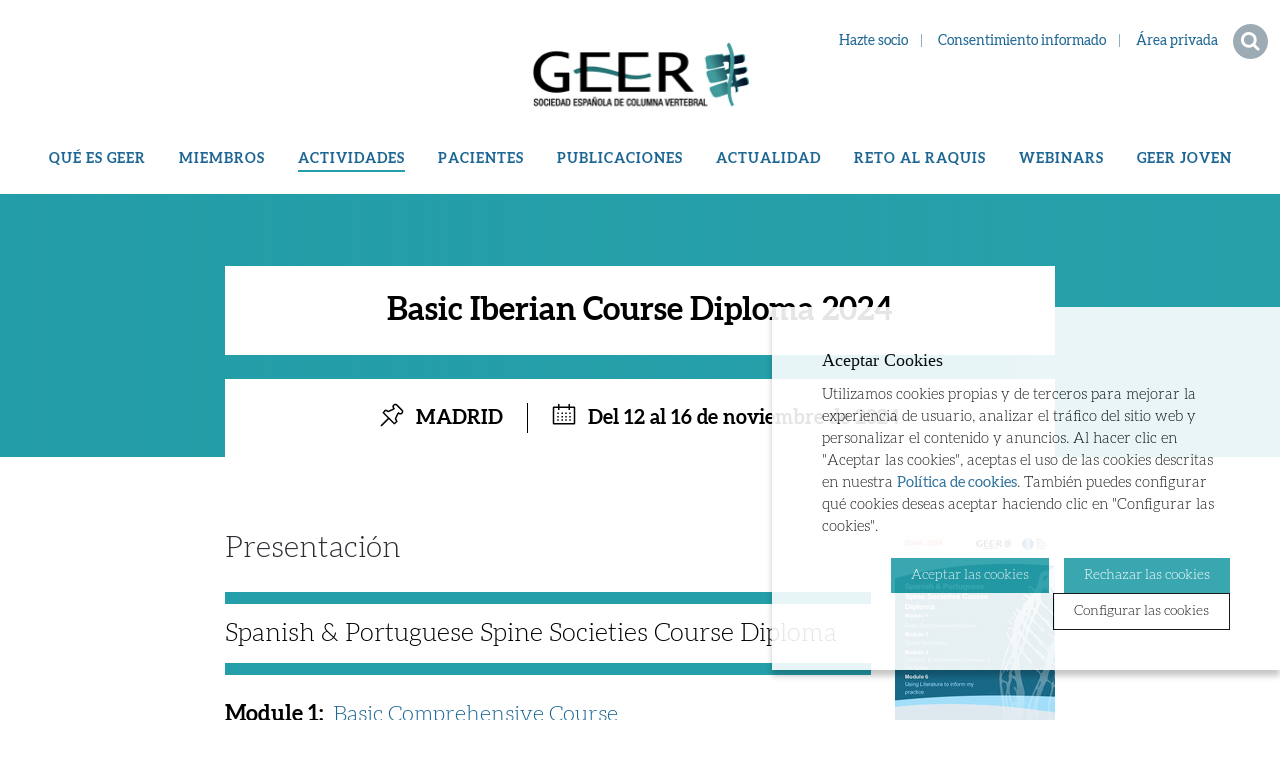

--- FILE ---
content_type: text/html; charset=UTF-8
request_url: https://www.secolumnavertebral.org/actividades/basic-iberian-course-diploma/6/basic-iberian-course-diploma-2024
body_size: 8757
content:
<!DOCTYPE html>
<html class="no-js" lang="es">

<head>

    <!-- Google Tag Manager -->
    <script>(function(w,d,s,l,i){w[l]=w[l]||[];w[l].push({'gtm.start':
    new Date().getTime(),event:'gtm.js'});var f=d.getElementsByTagName(s)[0],
    j=d.createElement(s),dl=l!='dataLayer'?'&l='+l:'';j.async=true;j.src=
    'https://www.googletagmanager.com/gtm.js?id='+i+dl;f.parentNode.insertBefore(j,f);
    })(window,document,'script','dataLayer','GTM-W9VLCQW');
      
    function cookiesAnalytics() {
      dataLayer.push({'event': 'cookie_consent_analytics'});
    }
    function cookiesMarketing() {
      dataLayer.push({'event': 'cookie_consent_marketing'});
    }
    </script>
    <!-- End Google Tag Manager -->
    
    <meta charset="utf-8"/>
    <meta http-equiv="x-ua-compatible" content="ie=edge">
    <meta name="viewport" content="width=device-width, initial-scale=1.0, shrink-to-fit=no">

    <link rel='dns-prefetch' href='//www.google-analytics.com' />

    <meta name="author" content="GEER [Sociedad para el Estudio de las Enfermedades del Raquis]" />

    <title>Basic Iberian Course Diploma 2024 | Basic Iberian Course Diploma | Actividades | GEER [Sociedad para el Estudio de las Enfermedades del Raquis] | GEER [Sociedad para el Estudio de las Enfermedades del Raquis]</title>
    <meta name="description" content="Madrid" />
        <link rel="canonical" href="https://www.secolumnavertebral.org/actividades/basic-iberian-course-diploma/6/basic-iberian-course-diploma-2024" />
        
    <!-- 1 Way To Avoid the Flash of Unstyled Content | Learning jQuery -->
    <script>
        document.documentElement.className = document.documentElement.className.replace(
            /(?:^|\s)no-js(?!\S)/g,
            ""
        );
        document.documentElement.className += " js";
    </script>

    <!--[if (gte IE 9)|!(IE)]><!-->
        <link rel="stylesheet" href="/media/css/app_1754417342.css"/>
    <!--<![endif]-->




    <!--[if lte IE 8]>
        <link rel="stylesheet" href="/media/css/ie8.css" />
    <![endif]-->

    <link rel="stylesheet" href="/media/css/geer.css"/>


        <meta property="og:title" content="Basic Iberian Course Diploma 2024 | Basic Iberian Course Diploma | Actividades | GEER [Sociedad para el Estudio de las Enfermedades del Raquis]" />
    <meta property="og:type" content="website" />
    <meta property="og:site_name" content="GEER [Sociedad para el Estudio de las Enfermedades del Raquis]" />
    <meta property="og:description" content="Madrid" />
    <meta property="og:url" content="https://www.secolumnavertebral.org/actividades/basic-iberian-course-diploma/6/basic-iberian-course-diploma-2024" />

    <meta name="twitter:card" content="summary_large_image">
    <meta name="twitter:title" content="Basic Iberian Course Diploma 2024 | Basic Iberian Course Diploma | Actividades | GEER [Sociedad para el Estudio de las Enfermedades del Raquis]" />
    <meta name="twitter:description" content="Madrid">
    <meta name="twitter:site" content="https://www.instagram.com/sociedadcolumna/">



            <link rel="alternate" hreflang="es" href="https://www.secolumnavertebral.org/actividades/basic-iberian-course-diploma/6/basic-iberian-course-diploma-2024">


        <!-- favicons -->
    <link rel="shortcut icon" href="/favicon.ico" type="image/x-icon" />

    <link rel="apple-touch-icon" sizes="57x57" href="/favicons/apple-touch-icon-57x57.png">
    <link rel="apple-touch-icon" sizes="60x60" href="/favicons/apple-touch-icon-60x60.png">
    <link rel="apple-touch-icon" sizes="72x72" href="/favicons/apple-touch-icon-72x72.png">
    <link rel="apple-touch-icon" sizes="76x76" href="/favicons/apple-touch-icon-76x76.png">
    <link rel="apple-touch-icon" sizes="114x114" href="/favicons/apple-touch-icon-114x114.png">
    <link rel="apple-touch-icon" sizes="120x120" href="/favicons/apple-touch-icon-120x120.png">
    <link rel="apple-touch-icon" sizes="144x144" href="/favicons/apple-touch-icon-144x144.png">
    <link rel="apple-touch-icon" sizes="152x152" href="/favicons/apple-touch-icon-152x152.png">
    <link rel="apple-touch-icon" sizes="180x180" href="/favicons/apple-touch-icon-180x180.png">

    <link rel="icon" sizes="16x16" type="image/png" href="/favicons/favicon-16x16.png">
    <link rel="icon" sizes="32x32" type="image/png" href="/favicons/favicon-32x32.png">
    <link rel="icon" sizes="48x48" type="image/png" href="/favicons/android-chrome-48x48.png">
    <link rel="icon" sizes="96x96" type="image/png" href="/favicons/favicon-96x96.png">
    <link rel="icon" sizes="192x192" type="image/png" href="/favicons/android-chrome-192x192.png">

    <link rel="manifest" href="/favicons/manifest.json">
    <link rel="mask-icon" href="/favicons/logo.svg" color="#0f7591">
    <meta name="msapplication-TileColor" content="#27a0aa">
    <meta name="msapplication-TileImage" content="/favicons/mstile-144x144.png">
    <meta name="theme-color" content="#ffffff">
    <!-- /favicons -->


    
<script type="application/ld+json">
{
  "@context": "http://schema.org",
  "@type": "WebSite",
  "name": "GEER. Sociedad Española de Columna Vertebral.",
  "url": "https://www.secolumnavertebral.org"
}
</script>
<script type="application/ld+json">
{
  "@context": "http://schema.org",
  "@type": "Organization",
  "url": "https://www.secolumnavertebral.org",
  "name": "GEER. Sociedad Española de Columna Vertebral.",
  "logo": "https://www.secolumnavertebral.org/favicons/logo.svg",
  "address": "Secretaría Técnica

Avda García Lorca s/n
Edificio Club Municipal del Hielo
Benalmádena
29630 MÁLAGA
"
  ,"contactPoint": [{
    "@type": "ContactPoint",
    "telephone": "+34952445586",
    "contactType": "customer service"
  }]
 ,"sameAs": [
"https://twitter.com/sociedadcolumna","https://www.facebook.com/sociedadcolumna" ]
}
</script>


    <script>/* <![CDATA[ */
        var urlBase = '';
    /* ]]> */</script>

    <meta name="google-site-verification" content="hBfxggLL93PoDgSV_skwkrloeUz4wFPjbmsMnS9nT7o" />

<!-- Global site tag (gtag.js) - Google Analytics -->
<script async src="https://www.googletagmanager.com/gtag/js?id=UA-56634415-1"></script>
<script>
  window.dataLayer = window.dataLayer || [];
  function gtag(){dataLayer.push(arguments);}
  gtag('js', new Date());

  gtag('config', 'UA-56634415-1');
</script>


</head>
<body class="isDesktop es">

<!-- Google Tag Manager (noscript) -->
<noscript><iframe src="https://www.googletagmanager.com/ns.html?id=GTM-W9VLCQW"
height="0" width="0" style="display:none;visibility:hidden"></iframe></noscript>
<!-- End Google Tag Manager (noscript) -->


    <!-- main-header -->
    <header class="main-header" id="top">

        <!-- skip link -->
        <a href="#main-nav" class="skip-link">Menú principal</a>
        <a href="#main" class="skip-link">Contenido principal</a>

        <div class="row">
            <div class="column">
                <div class="site-logo">
                                    <a href="/">
                        <img src="/media/img/logo-geer-cap.png" srcset="/media/img/logo-geer-cap@2x.png 2x" alt="GEER. Sociedad Española de Columna Vertebral." width="219" height="65" />
                    </a>
                                </div>

                <!-- main-nav -->
                <nav class="navigation" aria-label="Menú principal">
                    <div id="menu">
                    <ul class="main-nav">
    <li><a href="/que-es-geer/"  class="">Qué es GEER</a></li>
    <li><a href="/miembros/"  class="">Miembros</a></li>
    <li class="active"><a href="/actividades/"  class="active" aria-current="page">Actividades</a></li>
    <li><a href="/pacientes/"  class="">Pacientes</a></li>
    <li><a href="/publicaciones/"  class="">Publicaciones</a></li>
    <li><a href="/actualidad/"  class="">Actualidad</a></li>
    <li><a href="/reto-al-raquis/"  title="Reto&#x20;al&#x20;Raquis" class="">Reto al Raquis</a></li>
    <li><a href="/webinars/"  title="Webinars" class="">Webinars</a></li>
    <li><a href="/geer-joven/"  title="GEER&#x20;Joven" class="">GEER Joven</a></li>
</ul>
                        <div class="site-tools">
<a href="/hazte-socio-del-geer/">Hazte socio</a>
<a href="/publicaciones/consentimiento-informado/">Consentimiento informado</a>

                            <div class="connected-toggles">
                                <button type="button" data-a11y-toggle="area-privada">Área privada</button>
                                <div id="area-privada" class="dropdown stack">
                                    <form action="/area-privada/login/" method="post">
                                        <fieldset class="stack">
                                            <div class="stack-small">
                                                <label for="num">Usuario</label>
                                                <input name="LOGIN" type="text" id="num">
                                            </div>
                                            <div class="stack-small">
                                                <label for="pwd">Contraseña</label>
                                                <input name="PASSWD" type="password" id="pwd">
                                            </div>
                                            <input type="hidden" name="url" id="url" value="/area-privada/" />
                                            <input type="hidden" name="action" id="action" value="login" />
                                            <button type="submit" class="btn btn--block">Entrar</button>
                                            <p><a href="/area-privada/recuperar-contrasena/">¿Olvidaste tu contraseña?</a></p>
                                        </fieldset>
                                    </form>
                                </div>

                                <button type="button" data-a11y-toggle="buscador">
                                    <svg role="img" aria-labelledby="search-open" xmlns="http://www.w3.org/2000/svg" width="35" height="35" viewBox="0 0 35 35">
                                        <title id="search-open">Buscador</title>
                                        <g fill="none" fill-rule="evenodd">
                                            <circle cx="17.5" cy="17.5" r="17.5" fill="#9DABB4" />
                                            <path fill="#FFF" d="M26.525 25.117c0 .78-.646 1.426-1.425 1.426-.378 0-.746-.156-1.002-.423l-3.818-3.811c-1.303.902-2.862 1.382-4.442 1.382C11.507 23.69 8 20.18 8 15.845 8 11.51 11.507 8 15.838 8c4.33 0 7.837 3.51 7.837 7.845 0 1.583-.479 3.143-1.38 4.447l3.818 3.822c.256.256.412.624.412 1.003zm-5.7-9.272c0-2.752-2.238-4.992-4.987-4.992-2.75 0-4.988 2.24-4.988 4.992 0 2.753 2.238 4.993 4.988 4.993 2.75 0 4.987-2.24 4.987-4.993z" />
                                        </g>
                                    </svg>
                                    <svg role="img" aria-labelledby="search-close" width="35" height="35" xmlns="http://www.w3.org/2000/svg">
                                        <title id="search-close">Buscador</title>
                                        <g fill="none" fill-rule="evenodd">
                                            <circle cx="17.5" cy="17.5" r="17.5" fill="#9DABB4" />
                                            <path fill="#FFF" fill-rule="nonzero" d="M26 10.198L24.802 9 17.5 16.302 10.198 9 9 10.198l7.302 7.302L9 24.802 10.198 26l7.302-7.302L24.802 26 26 24.802 18.698 17.5z" />
                                        </g>
                                    </svg>
                                </button>
                                <div id="buscador" class="dropdown stack">
                                    <form action="/buscador/" role="search">
                                        <div>
                                            <label for="s" class="vh">Buscar</label>
                                            <input type="search" id="s" name="keywords">
                                            <button type="submit" class="btn">Buscar</button>
                                        </div>
                                    </form>
                                </div>
                            </div>
                        </div>
                    </div>
                </nav>
                <!-- /main-nav -->
            </div>
        </div>
    </header>
    <!-- /main-header -->



    <!-- main-content -->
    <main class="main-content stack-largest" id="main">

    <div class="top-heading top-heading--congreso">
            <div class="row">
                <div class="medium-10 large-8 columns medium-centered">
                    <h1><strong>Basic Iberian Course Diploma 2024</strong></h1>
                    <div class="meta">
                                                <p class="loc upp">Madrid</p>
                                                                        <p class="date">Del <time datetime="2024-11-12">12</time> al <time datetime="2024-11-16">16 de noviembre de 2024</time></p>
                                            </div>
                </div>
            </div>
        </div>
        
        <div class="row">
            <div class="medium-10 large-8 columns medium-centered stack-large">
                <div class="media media--reverse">
                                    <div class="media__img">
                                        <img src="/media/upload/cache/Cartel_web_1702567326_w160.jpg" alt="">
                                    </div>
                                        <div class="media__content stack">
                        <h2>Presentación</h2>
                        <p class="dest">Spanish &amp; Portuguese Spine Societies Course Diploma</p>

<p class="text-bigger"><strong>Module 1:</strong>&nbsp; <a href="/media/upload/arxius/spanish-spine-course-diploma-module-1.pdf">Basic Comprehensive Course</a></p>

<p class="text-bigger"><strong>Module 3:</strong>&nbsp; <a href="/media/upload/arxius/spanish-spine-course-diploma-module-3.pdf">Spinal Deformities</a>&nbsp;</p>

<p class="text-bigger"><strong>Module 5:</strong>&nbsp; <a href="/media/upload/arxius/spanish-spine-course-diploma-module-5.pdf">Tumours &amp; Inflammatory Diseases of the Spine</a>&nbsp;</p>

<p class="text-bigger"><strong>Module 6:</strong>&nbsp; <a href="/media/upload/arxius/spanish-spine-course-diploma-module-6-2.pdf">Using Literature to Inform my Practice</a></p>

<hr />
<p>Actividad acreditada por Medtech Europe</p>

<hr />
<p>&nbsp;</p>                    </div>
                    
                </div>
            </div>
        </div>


        <!-- div class="row">
            <div class="medium-5 columns medium-centered text-center">
                <a href="#" class="btn btn--block upp">Register online (TODO)</a>
            </div>
        </div -->



        <div class="row">
            <div class="medium-10 large-8 columns medium-centered stack info-block">
                <h2>Información</h2>
                <hr>
                <div class="row stack">
                    <div class="medium-4 large-3 columns stack">
                        <h3>Cuándo</h3>
                    </div>
                    <div class="medium-8 large-9 columns stack">
                        <p>Los módulos <strong>1, 3</strong>,<strong> 5 </strong>y<strong> 6</strong> de esta edición tendrán lugar del <strong>12 </strong>al <strong>16 </strong>de <strong>noviembre</strong> de <strong>2024</strong> en <strong>Madrid</strong>.</p>

<p>&nbsp;</p>

<p>&nbsp;</p>                    </div>
                </div>
                <hr>
                <div class="row stack">
                    <div class="medium-4 large-3 columns stack">
                        <h3>Dónde</h3>
                    </div>
                    <div class="medium-8 large-9 columns stack">
                        <ul>
	<li class="text-bigger"><strong>AC Hotel by Marriott La Finca</strong></li>
</ul>

<p>Donde tendrá lugar la parte teórica de todos los módulos de este curso.</p>

<ul>
	<li class="text-bigger"><strong>Universidad Francisco de Vitoria</strong></li>
</ul>

<p>Donde se desarrollarán las prácticas de los módulos <strong>3</strong> y<strong> 5</strong>.</p>                    </div>
                </div>
                <hr>
                <div class="row stack">
                    <div class="medium-4 large-3 columns stack">
                        <h3>Secretaría Técnica</h3>
                    </div>
                    <div class="medium-8 large-9 columns stack">
                        <p><strong>López Garrido Viajes y Congresos (Viajes Villarreal)</strong><br />
Avda. García Lorca s/n. Edf. Club Municipal de Hielo<br />
29630 Benalmádena. Málaga<br />
Teléfono: 952 44 55 86<br />
congresos@viajesvillarreal.com</p>                    </div>
                </div>
            </div>
        </div>





        <div class="row">
            <div class="medium-10 large-8 columns medium-centered stack-large">
                <div class="text-center">
                    <div class="share flex-center">
                        <h2>Compartir</h2>
                                                <ul>
                            <li><a href="http://www.facebook.com/sharer.php?u=https://www.secolumnavertebral.org/actividades/basic-iberian-course-diploma/6/basic-iberian-course-diploma-2024" class="fb"><span class="vh">Facebook</span></a></li>
                            <li><a href="https://twitter.com/intent/tweet?text=Basic+Iberian+Course+Diploma+2024&nbsp;https://www.secolumnavertebral.org/actividades/basic-iberian-course-diploma/6/basic-iberian-course-diploma-2024" class="tw"><span class="vh">Twitter</span></a></li>
                            <li><a href="https://www.linkedin.com/sharing/share-offsite/?url=https://www.secolumnavertebral.org/actividades/basic-iberian-course-diploma/6/basic-iberian-course-diploma-2024" class="lk"><span class="vh">Linkedin</span></a></li>
                        </ul>
                    </div>
                </div>
            </div>
        </div>

    </main>
    <!-- /main-content -->


    <!-- footer -->
    <footer class="main-footer">

        <div class="main-footer__container">
            <div class="row stack equal-height">
                                <div class="medium-4 large-3 columns">
                    <img class="hide-for-small" src="/media/img/logo-geer-peu.png" width="210" height="62" srcset="/media/img/logo-geer-peu@2x.png 2x" alt="GEER. Sociedad Española de Columna Vertebral.">
                    <div class="full-bleed full-bleed--light">
                        <address class="stack-smaller">
                                                        <p>Secretaría Técnica</p>

<p>Avda García Lorca s/n<br />
Edificio Club Municipal del Hielo<br />
Benalmádena<br />
29630 MÁLAGA</p>
                                                                                    <p><a   href="mailto:secretaria(ELIMINAR)@secolumnavertebral.org" >secretaria(ELIMINAR)@secolumnavertebral.org</a></p>
                                                    </address>
                    </div>
                </div>
                                <div class="medium-8 large-9 columns stack">

            <ul class="hide-for-small&#x20;simple-list&#x20;footer-nav">
    <li><a href="/que-es-geer/"  class="">Qué es GEER</a></li>
    <li><a href="/miembros/"  class="">Miembros</a></li>
    <li class="&#x20;active"><a href="/actividades/"  class="active" aria-current="page">Actividades</a></li>
    <li><a href="/pacientes/"  class="">Pacientes</a></li>
    <li><a href="/publicaciones/"  class="">Publicaciones</a></li>
    <li><a href="/actualidad/"  class="">Actualidad</a></li>
    <li><a href="/reto-al-raquis/"  title="Reto&#x20;al&#x20;Raquis" class="">Reto al Raquis</a></li>
    <li><a href="/webinars/"  title="Webinars" class="">Webinars</a></li>
    <li><a href="/geer-joven/"  title="GEER&#x20;Joven" class="">GEER Joven</a></li>
</ul>
                                <h2 class="text-smaller">Síguenos</h2>

                    <ul class="simple-list inline-list social-list">
                                                <li>
                            <a href="https://www.facebook.com/sociedadcolumna">
                                <svg role="img" aria-labelledby="facebook" xmlns="http://www.w3.org/2000/svg" width="25" height="43" viewBox="0 0 25 43">
                                    <title id="facebook">Facebook</title>
                                    <path fill="#757575" fill-rule="evenodd" d="M17.768 7.923c1.197 0 2.823.195 4.143.447.307.056.644 0 .92-.168.277-.167.461-.447.492-.727l.828-5.46c.062-.503-.276-1.035-.859-1.175C21.144.28 18.811 0 16.386 0 9.051 0 5.491 3.191 5.491 9.798v2.884H1.746c-.644 0-1.166.476-1.166 1.063v5.6c0 .615.522 1.091 1.166 1.091h3.745v21.5c0 .588.521 1.064 1.166 1.064h7.673c.614 0 1.136-.476 1.136-1.064v-21.5h6.2c.613 0 1.104-.448 1.166-1.008l.43-5.599c.03-.307-.093-.587-.308-.811-.214-.224-.521-.336-.828-.336h-6.66v-2.464c0-1.848.214-2.295 2.302-2.295z" />
                                </svg>
                            </a>
                        </li>
                                                                        <li>
                            <a href="https://twitter.com/sociedadcolumna">
                                <svg role="img" aria-labelledby="twitter" xmlns="http://www.w3.org/2000/svg" width="50" height="42" viewBox="0 0 50 42">
                                    <title id="twitter">Twitter</title>
                                    <path fill="#757575" fill-rule="evenodd" d="M49.164 5.51c0-.455-.363-.856-.83-.856-.258 0-2.046.775-2.512.909.622-.749 2.046-3.022 2.046-3.985 0-.455-.362-.856-.828-.856-.13 0-.285.054-.415.134-1.761.99-3.445 1.765-5.414 2.193C39.268 1.123 36.626 0 33.906 0c-5.75 0-10.465 4.84-10.465 10.805 0 .428.026.883.103 1.31-5.699-.508-11.113-2.968-15.36-6.9-1.037-.963-1.918-2.006-2.85-3.075-.208-.241-.389-.321-.7-.321-.285 0-.518.214-.647.428-.933 1.417-1.425 3.717-1.425 5.429 0 2.487.829 4.921 2.383 6.847-.492-.16-1.243-.669-1.684-.669-.544 0-1.01.401-1.01.963 0 3.744 1.995 7.221 5.051 9.174-.233-.027-.44-.107-.673-.107-.44 0-.803.4-.803.829 0 .107.026.187.052.294 1.14 3.61 3.989 6.339 7.564 7.194-2.928 1.873-6.295 2.835-9.714 2.835-.778 0-1.555-.133-2.306-.133-.466 0-.829.4-.829.856 0 .294.156.534.389.722.673.508 1.502.936 2.253 1.337 3.99 2.14 8.445 3.263 12.952 3.263 11.295 0 20.957-6.259 25.62-16.903 1.684-3.825 2.668-8.024 2.59-12.223v-.882c1.762-1.364 3.471-3.13 4.637-5.082.078-.134.13-.294.13-.481z" />
                                </svg>
                            </a>
                        </li>
                                                                        <li>
                            <a href="https://www.linkedin.com/in/sociedad-espa%C3%B1ola-de-columna-vertebral-7b8769bb?original_referer=">
                                <svg role="img" aria-labelledby="linkedin" xmlns="http://www.w3.org/2000/svg" width="43" height="43" viewBox="0 0 43 43">
                                    <title id="linkedin">Linkedin</title>
                                    <g fill="none" fill-rule="evenodd">
                                        <path fill="#000" d="M23.281 19.477v-.065l-.043.065h.043z" />
                                        <path fill="#757575" d="M39.788.562H3.565C1.83.562.425 1.908.425 3.566v35.93c0 1.657 1.406 3.002 3.14 3.002h36.223c1.736 0 3.142-1.346 3.142-3.003V3.566c0-1.659-1.407-3.004-3.142-3.004zm-26.48 35.106h-6.42V16.732h6.42v18.936zM10.1 14.145h-.043c-2.153 0-3.547-1.454-3.547-3.271 0-1.857 1.437-3.271 3.632-3.271 2.197 0 3.548 1.414 3.59 3.27 0 1.818-1.394 3.272-3.632 3.272zm26.36 21.523h-6.42V25.535c0-2.544-.929-4.281-3.252-4.281-1.773 0-2.83 1.17-3.294 2.302-.17.404-.211.97-.211 1.536v10.575h-6.42s.084-17.161 0-18.936h6.42v2.68c.853-1.29 2.379-3.127 5.787-3.127 4.223 0 7.39 2.708 7.39 8.524v10.86z" />
                                    </g>
                                </svg>
                            </a>
                        </li>
                                                                        <li>
                            <a href="https://www.youtube.com/channel/UCARWJFSA1tjAQhkTb9IGHGQ">
                                <svg role="img" aria-labelledby="youtube" xmlns="http://www.w3.org/2000/svg" width="46" height="43" viewBox="0 0 46 43">
                                    <title id="youtube">YouTube</title>
                                    <g fill="none" fill-rule="evenodd">
                                        <path fill="#757575" d="M37.638 20.368H9c-4.552 0-8.242 3.523-8.242 7.865v6.319c0 4.341 3.69 7.864 8.242 7.864h28.64c4.55 0 8.241-3.523 8.241-7.864v-6.32c0-4.34-3.69-7.864-8.242-7.864zm-22.622 4.92h-2.662v12.619H9.78v-12.62h-2.66v-2.146h7.895v2.147zm7.521 12.619h-2.281v-1.194c-.424.442-.861.779-1.318 1.006-.456.237-.897.347-1.326.347-.53 0-.923-.16-1.193-.487-.265-.325-.4-.808-.4-1.46v-9.106h2.282v8.357c0 .258.05.443.141.558.099.118.255.173.47.173.165 0 .379-.076.635-.228.259-.155.494-.348.709-.587v-8.274h2.281v10.895zm8.284-2.25c0 .77-.18 1.362-.537 1.774-.356.413-.877.615-1.551.615-.45 0-.849-.077-1.196-.237-.348-.158-.677-.4-.976-.738v.835h-2.309V23.14h2.31v4.755c.308-.329.635-.584.976-.755.349-.175.7-.259 1.055-.259.722 0 1.272.23 1.653.694.383.464.573 1.144.573 2.036v6.046h.002zm7.915-2.935h-4.367v2.053c0 .572.074.97.223 1.192.153.223.41.332.775.332.379 0 .64-.094.794-.282.147-.19.226-.602.226-1.242v-.496h2.349v.559c0 1.116-.285 1.958-.861 2.525-.568.563-1.424.842-2.56.842-1.025 0-1.832-.297-2.418-.896-.584-.595-.882-1.42-.882-2.47v-4.893c0-.942.326-1.717.973-2.311.644-.594 1.475-.89 2.497-.89 1.046 0 1.85.274 2.41.825.56.552.84 1.342.84 2.375v2.777z" />
                                        <path fill="#9B9B9B" d="M35.389 28.649c-.365 0-.624.097-.782.3-.162.192-.238.52-.238.976v1.102h2.018v-1.102c0-.457-.081-.785-.241-.975-.154-.203-.41-.301-.757-.301zM27.516 28.612c-.162 0-.325.034-.483.105-.16.07-.316.184-.47.333v6.787c.182.175.364.31.54.387.176.075.358.117.552.117.28 0 .485-.077.617-.233.13-.155.196-.401.196-.75v-5.626c0-.37-.078-.647-.24-.838-.167-.188-.404-.282-.712-.282z" />
                                        <path fill="#757575" d="M12.749 16.584L15.642 16.584 15.642 9.836 19.01.316 16.07.316 14.279 6.819 14.097 6.819 12.218.316 9.304.316 12.749 10.139zM22.93 16.887c1.168 0 2.084-.293 2.752-.877.663-.587.995-1.388.995-2.415V7.396c0-.914-.34-1.666-1.015-2.246-.681-.578-1.553-.87-2.617-.87-1.168 0-2.098.276-2.79.826-.69.55-1.037 1.289-1.037 2.222v6.22c0 1.02.338 1.828 1.012 2.433.674.603 1.576.906 2.7.906zm-1.066-9.65c0-.261.098-.472.29-.637.2-.161.453-.24.768-.24.34 0 .614.079.824.24.209.165.313.376.313.636v6.539c0 .32-.102.575-.31.758-.204.184-.48.275-.827.275-.34 0-.602-.088-.786-.272-.181-.18-.273-.433-.273-.762V7.236zM30.557 16.76c.483 0 .979-.132 1.49-.385.515-.256 1.01-.63 1.48-1.12v1.33h2.57v-12h-2.57v9.108c-.24.26-.505.475-.79.645-.291.169-.53.253-.72.253-.24 0-.418-.063-.522-.194-.106-.125-.165-.33-.165-.612v-9.2h-2.566v10.029c0 .715.15 1.25.449 1.604.303.36.747.541 1.344.541z" />
                                    </g>
                                </svg>
                            </a>
                        </li>
                                                                        <li>
                            <a href="https://www.instagram.com/sociedadcolumna/">
                                <svg role="img" aria-labelledby="rss" xmlns="http://www.w3.org/2000/svg" width="43" height="42" viewBox="0 0 43 42">
                                    <title id="rss">RSS</title>
                                    <g fill="none" fill-rule="evenodd">
                                        <path fill="#757575" d="M.858 6.908c17.558 0 35.758 10.385 35.758 34.245l5.54-.034C42.157 11.27 20.55.823.844.823l.015 6.085zM15.176 33.745c0 3.183-2.644 5.762-5.902 5.762s-5.901-2.579-5.901-5.762c0-3.181 2.643-5.76 5.9-5.76 3.259 0 5.903 2.579 5.903 5.76z" />
                                        <g>
                                            <path fill="#9B9B9B" d="M0 0l.017 7.816h.807c20.254 0 22.44 15.257 22.44 21.816v.821l7.089-.045v-.812C30.353 11.895 18.48 0 .808 0H0z" transform="translate(.843 11.523)" />
                                            <path fill="#757575" d="M24.05 29.63l5.46-.035C29.51 12.891 18.482.823.843.823L.86 7.005c18.354 0 23.19 12.349 23.19 22.625z" transform="translate(.843 11.523)" />
                                        </g>
                                    </g>
                                </svg>
                            </a>
                        </li>
                                                                    </ul>
                                <div class="footer-container stack">
                        <div class="full-bleed full-bleed--light">

            <ul class="simple-list&#x20;borders-list&#x20;borders-list--color">
    <li><a href="/pacientes/preguntas-frecuentes/"  class="">Preguntas frecuentes</a></li>
    <li><a href="/area-privada/aplicaciones/"  class="">Aplicaciones</a></li>
    <li><a href="/aviso-legal/"  class="">Aviso legal</a></li>
    <li><a href="/politica-de-privacidad/"  class="">Privacidad</a></li>
    <li><a href="/politica-de-cookies/"  class="">Política de cookies</a></li>
    <li><a href="/contacto/"  class="">Contacto</a></li>
    <li><a href="/creditos/"  class="">Créditos</a></li>
</ul>                        </div>
                                                            </div>

                </div>
            </div>
            <a href="#top" class="scrolltop">
                <span class="vh">Volver al inicio</span>
                <svg xmlns="http://www.w3.org/2000/svg" width="44" height="44">
                    <path fill="#fff" d="M29.121 19.55l-6.29-6.196a.803.803 0 0 0-.082-.071.386.386 0 0 0-.038-.03c-.016-.011-.031-.024-.048-.034l-.048-.03c-.015-.009-.029-.018-.044-.025a.585.585 0 0 0-.051-.024.991.991 0 0 0-.047-.022l-.049-.018c-.018-.005-.035-.014-.053-.019l-.05-.013-.054-.013-.059-.008a1.134 1.134 0 0 0-.267-.007l-.05.008a.581.581 0 0 0-.058.009c-.019.003-.037.009-.055.013l-.05.013-.052.018a.712.712 0 0 0-.049.019c-.017.006-.032.014-.048.021l-.051.024-.044.026a.683.683 0 0 0-.048.029c-.016.01-.031.022-.047.034l-.04.028c-.042.035-.08.073-.117.113-.013.011-.026.021-.037.033l-6.313 6.219a1.082 1.082 0 0 0-.003 1.544 1.117 1.117 0 0 0 1.564-.002l4.495-4.426-.023 14.11c-.001.603.493 1.092 1.104 1.09s1.107-.49 1.109-1.095l.023-14.108 4.403 4.334c.432.426 1.133.424 1.565-.003s.434-1.116.002-1.541" /></svg>
            </a>
        </div>
    </footer>
    <!-- /footer -->


<!--[if IE 9]>
    <script src="/media/js/matchMedia.js"></script>
<![endif]-->
<!--[if (gte IE 9)|!(IE)]><!-->
<script defer="defer" src="/media/js/app_es_1754417194.js"></script>
<!--<![endif]-->


</body>
</html>


--- FILE ---
content_type: text/css; charset=utf-8
request_url: https://www.secolumnavertebral.org/media/css/app_1754417342.css
body_size: 26051
content:
@charset "UTF-8";@font-face{font-family:Aleo;font-style:italic;font-weight:300;src:local("Aleo Light Italic"),local("Aleo-LightItalic"),url(../../fonts/Aleo-Light-Italic.woff) format("woff"),url(../../fonts/Aleo-Light-Italic.ttf) format("truetype"),url(../../fonts/Aleo-Light-Italic.woff2) format("woff2");font-display:swap}@font-face{font-family:Aleo;font-style:italic;font-weight:400;src:local("Aleo Italic"),local("Aleo-Italic"),url(../../fonts/Aleo-Italic.woff) format("woff"),url(../../fonts/Aleo-Italic.ttf) format("truetype"),url(../../fonts/Aleo-Italic.woff2) format("woff2");font-display:swap}@font-face{font-family:Aleo;font-style:italic;font-weight:700;src:local("Aleo Bold Italic"),local("Aleo-BoldItalic"),url(../../fonts/Aleo-Bold-Italic.woff) format("woff"),url(../../fonts/Aleo-Bold-Italic.ttf) format("truetype"),url(../../fonts/Aleo-Bold-Italic.woff2) format("woff2");font-display:swap}@font-face{font-family:Aleo;font-style:normal;font-weight:300;src:local("Aleo Light"),local("Aleo-Light"),url(../../fonts/Aleo-Light.woff) format("woff"),url(../../fonts/Aleo-Light.ttf) format("truetype"),url(../../fonts/Aleo-Light.woff2) format("woff2");font-display:swap}@font-face{font-family:Aleo;font-style:normal;font-weight:400;src:url(../../fonts/Aleo-Regular.eot);src:local("Aleo Regular"),local("Aleo-Regular"),local("Aleo"),url(../../fonts/Aleo-Regular.woff) format("woff"),url(../../fonts/Aleo-Regular.ttf) format("truetype"),url(../../fonts/Aleo-Regular.svg#Aleo) format("svg"),url(../../fonts/Aleo-Regular.woff2) format("woff2"),url(../../fonts/Aleo-Regular.eot?#iefix) format("embedded-opentype");font-display:swap}@font-face{font-family:Aleo;font-style:normal;font-weight:700;src:local("Aleo Bold"),local("Aleo-Bold"),url(../../fonts/Aleo-Bold.woff) format("woff"),url(../../fonts/Aleo-Bold.ttf) format("truetype"),url(../../fonts/Aleo-Bold.woff2) format("woff2");font-display:swap}/*! normalize.css v3.0.3 | MIT License | github.com/necolas/normalize.css */html{font-family:sans-serif;-ms-text-size-adjust:100%;-webkit-text-size-adjust:100%}body{margin:0}article,aside,details,figcaption,figure,footer,header,hgroup,main,menu,nav,section,summary{display:block}audio,canvas,progress,video{display:inline-block;vertical-align:baseline}audio:not([controls]){display:none;height:0}[hidden],template{display:none}a{background-color:transparent}a:active,a:hover{outline:0}abbr[title]{border-bottom:1px dotted}b,strong{font-weight:700}dfn{font-style:italic}h1{font-size:2em;margin:.67em 0}mark{background:#ff0;color:#000}small{font-size:80%}sub,sup{font-size:75%;line-height:0;position:relative;vertical-align:baseline}sup{top:-.5em}sub{bottom:-.25em}img{border:0}svg:not(:root){overflow:hidden}figure{margin:1em 40px}hr{-webkit-box-sizing:content-box;box-sizing:content-box;height:0}pre{overflow:auto}code,kbd,pre,samp{font-family:monospace,monospace;font-size:1em}button,input,optgroup,select,textarea{color:inherit;font:inherit;margin:0}button{overflow:visible}button,select{text-transform:none}button,html input[type=button],input[type=reset],input[type=submit]{-webkit-appearance:button;cursor:pointer}button[disabled],html input[disabled]{cursor:default}button::-moz-focus-inner,input::-moz-focus-inner{border:0;padding:0}input{line-height:normal}input[type=checkbox],input[type=radio]{-webkit-box-sizing:border-box;box-sizing:border-box;padding:0}input[type=number]::-webkit-inner-spin-button,input[type=number]::-webkit-outer-spin-button{height:auto}input[type=search]{-webkit-appearance:textfield;-webkit-box-sizing:content-box;box-sizing:content-box}input[type=search]::-webkit-search-cancel-button,input[type=search]::-webkit-search-decoration{-webkit-appearance:none}fieldset{border:1px solid silver;margin:0 2px;padding:.35em .625em .75em}legend{border:0;padding:0}textarea{overflow:auto}optgroup{font-weight:700}table{border-collapse:collapse;border-spacing:0}td,th{padding:0}/*!
 * Hamburgers
 * @description Tasty CSS-animated hamburgers
 * @author Jonathan Suh @jonsuh
 * @site https://jonsuh.com/hamburgers
 * @link https://github.com/jonsuh/hamburgers
 */.hamburger{padding:.375rem .75rem;display:inline-block;cursor:pointer;-webkit-transition-property:opacity,-webkit-filter;transition-property:opacity,-webkit-filter;transition-property:opacity,filter;transition-property:opacity,filter,-webkit-filter;-webkit-transition-duration:.15s;transition-duration:.15s;-webkit-transition-timing-function:linear;transition-timing-function:linear;font:inherit;color:inherit;text-transform:none;background-color:transparent;border:0;margin:0;overflow:visible}.hamburger:hover{opacity:.7}.hamburger.is-active:hover{opacity:.7}.hamburger.is-active .hamburger-inner,.hamburger.is-active .hamburger-inner::after,.hamburger.is-active .hamburger-inner::before{background-color:#000}.hamburger-box{width:27px;height:24px;display:inline-block;position:relative}.hamburger-inner{display:block;top:50%;margin-top:-1px}.hamburger-inner,.hamburger-inner::after,.hamburger-inner::before{width:27px;height:2px;background-color:#000;border-radius:0;position:absolute;-webkit-transition-property:-webkit-transform;transition-property:-webkit-transform;transition-property:transform;transition-property:transform,-webkit-transform;-webkit-transition-duration:.15s;transition-duration:.15s;-webkit-transition-timing-function:ease;transition-timing-function:ease}.hamburger-inner::after,.hamburger-inner::before{content:"";display:block}.hamburger-inner::before{top:-11px}.hamburger-inner::after{bottom:-11px}.hamburger--3dx .hamburger-box{-webkit-perspective:54px;perspective:54px}.hamburger--3dx .hamburger-inner{-webkit-transition:background-color 0s .1s cubic-bezier(.645,.045,.355,1),-webkit-transform .15s cubic-bezier(.645,.045,.355,1);transition:background-color 0s .1s cubic-bezier(.645,.045,.355,1),-webkit-transform .15s cubic-bezier(.645,.045,.355,1);transition:transform .15s cubic-bezier(.645,.045,.355,1),background-color 0s .1s cubic-bezier(.645,.045,.355,1);transition:transform .15s cubic-bezier(.645,.045,.355,1),background-color 0s .1s cubic-bezier(.645,.045,.355,1),-webkit-transform .15s cubic-bezier(.645,.045,.355,1)}.hamburger--3dx .hamburger-inner::after,.hamburger--3dx .hamburger-inner::before{-webkit-transition:-webkit-transform 0s .1s cubic-bezier(.645,.045,.355,1);transition:-webkit-transform 0s .1s cubic-bezier(.645,.045,.355,1);transition:transform 0s .1s cubic-bezier(.645,.045,.355,1);transition:transform 0s .1s cubic-bezier(.645,.045,.355,1),-webkit-transform 0s .1s cubic-bezier(.645,.045,.355,1)}.hamburger--3dx.is-active .hamburger-inner{background-color:transparent!important;-webkit-transform:rotateY(180deg);transform:rotateY(180deg)}.hamburger--3dx.is-active .hamburger-inner::before{-webkit-transform:translate3d(0,11px,0) rotate(45deg);transform:translate3d(0,11px,0) rotate(45deg)}.hamburger--3dx.is-active .hamburger-inner::after{-webkit-transform:translate3d(0,-11px,0) rotate(-45deg);transform:translate3d(0,-11px,0) rotate(-45deg)}.hamburger--3dx-r .hamburger-box{-webkit-perspective:54px;perspective:54px}.hamburger--3dx-r .hamburger-inner{-webkit-transition:background-color 0s .1s cubic-bezier(.645,.045,.355,1),-webkit-transform .15s cubic-bezier(.645,.045,.355,1);transition:background-color 0s .1s cubic-bezier(.645,.045,.355,1),-webkit-transform .15s cubic-bezier(.645,.045,.355,1);transition:transform .15s cubic-bezier(.645,.045,.355,1),background-color 0s .1s cubic-bezier(.645,.045,.355,1);transition:transform .15s cubic-bezier(.645,.045,.355,1),background-color 0s .1s cubic-bezier(.645,.045,.355,1),-webkit-transform .15s cubic-bezier(.645,.045,.355,1)}.hamburger--3dx-r .hamburger-inner::after,.hamburger--3dx-r .hamburger-inner::before{-webkit-transition:-webkit-transform 0s .1s cubic-bezier(.645,.045,.355,1);transition:-webkit-transform 0s .1s cubic-bezier(.645,.045,.355,1);transition:transform 0s .1s cubic-bezier(.645,.045,.355,1);transition:transform 0s .1s cubic-bezier(.645,.045,.355,1),-webkit-transform 0s .1s cubic-bezier(.645,.045,.355,1)}.hamburger--3dx-r.is-active .hamburger-inner{background-color:transparent!important;-webkit-transform:rotateY(-180deg);transform:rotateY(-180deg)}.hamburger--3dx-r.is-active .hamburger-inner::before{-webkit-transform:translate3d(0,11px,0) rotate(45deg);transform:translate3d(0,11px,0) rotate(45deg)}.hamburger--3dx-r.is-active .hamburger-inner::after{-webkit-transform:translate3d(0,-11px,0) rotate(-45deg);transform:translate3d(0,-11px,0) rotate(-45deg)}.hamburger--3dy .hamburger-box{-webkit-perspective:54px;perspective:54px}.hamburger--3dy .hamburger-inner{-webkit-transition:background-color 0s .1s cubic-bezier(.645,.045,.355,1),-webkit-transform .15s cubic-bezier(.645,.045,.355,1);transition:background-color 0s .1s cubic-bezier(.645,.045,.355,1),-webkit-transform .15s cubic-bezier(.645,.045,.355,1);transition:transform .15s cubic-bezier(.645,.045,.355,1),background-color 0s .1s cubic-bezier(.645,.045,.355,1);transition:transform .15s cubic-bezier(.645,.045,.355,1),background-color 0s .1s cubic-bezier(.645,.045,.355,1),-webkit-transform .15s cubic-bezier(.645,.045,.355,1)}.hamburger--3dy .hamburger-inner::after,.hamburger--3dy .hamburger-inner::before{-webkit-transition:-webkit-transform 0s .1s cubic-bezier(.645,.045,.355,1);transition:-webkit-transform 0s .1s cubic-bezier(.645,.045,.355,1);transition:transform 0s .1s cubic-bezier(.645,.045,.355,1);transition:transform 0s .1s cubic-bezier(.645,.045,.355,1),-webkit-transform 0s .1s cubic-bezier(.645,.045,.355,1)}.hamburger--3dy.is-active .hamburger-inner{background-color:transparent!important;-webkit-transform:rotateX(-180deg);transform:rotateX(-180deg)}.hamburger--3dy.is-active .hamburger-inner::before{-webkit-transform:translate3d(0,11px,0) rotate(45deg);transform:translate3d(0,11px,0) rotate(45deg)}.hamburger--3dy.is-active .hamburger-inner::after{-webkit-transform:translate3d(0,-11px,0) rotate(-45deg);transform:translate3d(0,-11px,0) rotate(-45deg)}.hamburger--3dy-r .hamburger-box{-webkit-perspective:54px;perspective:54px}.hamburger--3dy-r .hamburger-inner{-webkit-transition:background-color 0s .1s cubic-bezier(.645,.045,.355,1),-webkit-transform .15s cubic-bezier(.645,.045,.355,1);transition:background-color 0s .1s cubic-bezier(.645,.045,.355,1),-webkit-transform .15s cubic-bezier(.645,.045,.355,1);transition:transform .15s cubic-bezier(.645,.045,.355,1),background-color 0s .1s cubic-bezier(.645,.045,.355,1);transition:transform .15s cubic-bezier(.645,.045,.355,1),background-color 0s .1s cubic-bezier(.645,.045,.355,1),-webkit-transform .15s cubic-bezier(.645,.045,.355,1)}.hamburger--3dy-r .hamburger-inner::after,.hamburger--3dy-r .hamburger-inner::before{-webkit-transition:-webkit-transform 0s .1s cubic-bezier(.645,.045,.355,1);transition:-webkit-transform 0s .1s cubic-bezier(.645,.045,.355,1);transition:transform 0s .1s cubic-bezier(.645,.045,.355,1);transition:transform 0s .1s cubic-bezier(.645,.045,.355,1),-webkit-transform 0s .1s cubic-bezier(.645,.045,.355,1)}.hamburger--3dy-r.is-active .hamburger-inner{background-color:transparent!important;-webkit-transform:rotateX(180deg);transform:rotateX(180deg)}.hamburger--3dy-r.is-active .hamburger-inner::before{-webkit-transform:translate3d(0,11px,0) rotate(45deg);transform:translate3d(0,11px,0) rotate(45deg)}.hamburger--3dy-r.is-active .hamburger-inner::after{-webkit-transform:translate3d(0,-11px,0) rotate(-45deg);transform:translate3d(0,-11px,0) rotate(-45deg)}.hamburger--3dxy .hamburger-box{-webkit-perspective:54px;perspective:54px}.hamburger--3dxy .hamburger-inner{-webkit-transition:background-color 0s .1s cubic-bezier(.645,.045,.355,1),-webkit-transform .15s cubic-bezier(.645,.045,.355,1);transition:background-color 0s .1s cubic-bezier(.645,.045,.355,1),-webkit-transform .15s cubic-bezier(.645,.045,.355,1);transition:transform .15s cubic-bezier(.645,.045,.355,1),background-color 0s .1s cubic-bezier(.645,.045,.355,1);transition:transform .15s cubic-bezier(.645,.045,.355,1),background-color 0s .1s cubic-bezier(.645,.045,.355,1),-webkit-transform .15s cubic-bezier(.645,.045,.355,1)}.hamburger--3dxy .hamburger-inner::after,.hamburger--3dxy .hamburger-inner::before{-webkit-transition:-webkit-transform 0s .1s cubic-bezier(.645,.045,.355,1);transition:-webkit-transform 0s .1s cubic-bezier(.645,.045,.355,1);transition:transform 0s .1s cubic-bezier(.645,.045,.355,1);transition:transform 0s .1s cubic-bezier(.645,.045,.355,1),-webkit-transform 0s .1s cubic-bezier(.645,.045,.355,1)}.hamburger--3dxy.is-active .hamburger-inner{background-color:transparent!important;-webkit-transform:rotateX(180deg) rotateY(180deg);transform:rotateX(180deg) rotateY(180deg)}.hamburger--3dxy.is-active .hamburger-inner::before{-webkit-transform:translate3d(0,11px,0) rotate(45deg);transform:translate3d(0,11px,0) rotate(45deg)}.hamburger--3dxy.is-active .hamburger-inner::after{-webkit-transform:translate3d(0,-11px,0) rotate(-45deg);transform:translate3d(0,-11px,0) rotate(-45deg)}.hamburger--3dxy-r .hamburger-box{-webkit-perspective:54px;perspective:54px}.hamburger--3dxy-r .hamburger-inner{-webkit-transition:background-color 0s .1s cubic-bezier(.645,.045,.355,1),-webkit-transform .15s cubic-bezier(.645,.045,.355,1);transition:background-color 0s .1s cubic-bezier(.645,.045,.355,1),-webkit-transform .15s cubic-bezier(.645,.045,.355,1);transition:transform .15s cubic-bezier(.645,.045,.355,1),background-color 0s .1s cubic-bezier(.645,.045,.355,1);transition:transform .15s cubic-bezier(.645,.045,.355,1),background-color 0s .1s cubic-bezier(.645,.045,.355,1),-webkit-transform .15s cubic-bezier(.645,.045,.355,1)}.hamburger--3dxy-r .hamburger-inner::after,.hamburger--3dxy-r .hamburger-inner::before{-webkit-transition:-webkit-transform 0s .1s cubic-bezier(.645,.045,.355,1);transition:-webkit-transform 0s .1s cubic-bezier(.645,.045,.355,1);transition:transform 0s .1s cubic-bezier(.645,.045,.355,1);transition:transform 0s .1s cubic-bezier(.645,.045,.355,1),-webkit-transform 0s .1s cubic-bezier(.645,.045,.355,1)}.hamburger--3dxy-r.is-active .hamburger-inner{background-color:transparent!important;-webkit-transform:rotateX(180deg) rotateY(180deg) rotateZ(-180deg);transform:rotateX(180deg) rotateY(180deg) rotateZ(-180deg)}.hamburger--3dxy-r.is-active .hamburger-inner::before{-webkit-transform:translate3d(0,11px,0) rotate(45deg);transform:translate3d(0,11px,0) rotate(45deg)}.hamburger--3dxy-r.is-active .hamburger-inner::after{-webkit-transform:translate3d(0,-11px,0) rotate(-45deg);transform:translate3d(0,-11px,0) rotate(-45deg)}.hamburger--arrow.is-active .hamburger-inner::before{-webkit-transform:translate3d(-5.4px,0,0) rotate(-45deg) scale(.7,1);transform:translate3d(-5.4px,0,0) rotate(-45deg) scale(.7,1)}.hamburger--arrow.is-active .hamburger-inner::after{-webkit-transform:translate3d(-5.4px,0,0) rotate(45deg) scale(.7,1);transform:translate3d(-5.4px,0,0) rotate(45deg) scale(.7,1)}.hamburger--arrow-r.is-active .hamburger-inner::before{-webkit-transform:translate3d(5.4px,0,0) rotate(45deg) scale(.7,1);transform:translate3d(5.4px,0,0) rotate(45deg) scale(.7,1)}.hamburger--arrow-r.is-active .hamburger-inner::after{-webkit-transform:translate3d(5.4px,0,0) rotate(-45deg) scale(.7,1);transform:translate3d(5.4px,0,0) rotate(-45deg) scale(.7,1)}.hamburger--arrowalt .hamburger-inner::before{-webkit-transition:top .1s .1s ease,-webkit-transform .1s cubic-bezier(.165,.84,.44,1);transition:top .1s .1s ease,-webkit-transform .1s cubic-bezier(.165,.84,.44,1);transition:top .1s .1s ease,transform .1s cubic-bezier(.165,.84,.44,1);transition:top .1s .1s ease,transform .1s cubic-bezier(.165,.84,.44,1),-webkit-transform .1s cubic-bezier(.165,.84,.44,1)}.hamburger--arrowalt .hamburger-inner::after{-webkit-transition:bottom .1s .1s ease,-webkit-transform .1s cubic-bezier(.165,.84,.44,1);transition:bottom .1s .1s ease,-webkit-transform .1s cubic-bezier(.165,.84,.44,1);transition:bottom .1s .1s ease,transform .1s cubic-bezier(.165,.84,.44,1);transition:bottom .1s .1s ease,transform .1s cubic-bezier(.165,.84,.44,1),-webkit-transform .1s cubic-bezier(.165,.84,.44,1)}.hamburger--arrowalt.is-active .hamburger-inner::before{top:0;-webkit-transform:translate3d(-5.4px,-6.75px,0) rotate(-45deg) scale(.7,1);transform:translate3d(-5.4px,-6.75px,0) rotate(-45deg) scale(.7,1);-webkit-transition:top .1s ease,-webkit-transform .1s .1s cubic-bezier(.895,.03,.685,.22);transition:top .1s ease,-webkit-transform .1s .1s cubic-bezier(.895,.03,.685,.22);transition:top .1s ease,transform .1s .1s cubic-bezier(.895,.03,.685,.22);transition:top .1s ease,transform .1s .1s cubic-bezier(.895,.03,.685,.22),-webkit-transform .1s .1s cubic-bezier(.895,.03,.685,.22)}.hamburger--arrowalt.is-active .hamburger-inner::after{bottom:0;-webkit-transform:translate3d(-5.4px,6.75px,0) rotate(45deg) scale(.7,1);transform:translate3d(-5.4px,6.75px,0) rotate(45deg) scale(.7,1);-webkit-transition:bottom .1s ease,-webkit-transform .1s .1s cubic-bezier(.895,.03,.685,.22);transition:bottom .1s ease,-webkit-transform .1s .1s cubic-bezier(.895,.03,.685,.22);transition:bottom .1s ease,transform .1s .1s cubic-bezier(.895,.03,.685,.22);transition:bottom .1s ease,transform .1s .1s cubic-bezier(.895,.03,.685,.22),-webkit-transform .1s .1s cubic-bezier(.895,.03,.685,.22)}.hamburger--arrowalt-r .hamburger-inner::before{-webkit-transition:top .1s .1s ease,-webkit-transform .1s cubic-bezier(.165,.84,.44,1);transition:top .1s .1s ease,-webkit-transform .1s cubic-bezier(.165,.84,.44,1);transition:top .1s .1s ease,transform .1s cubic-bezier(.165,.84,.44,1);transition:top .1s .1s ease,transform .1s cubic-bezier(.165,.84,.44,1),-webkit-transform .1s cubic-bezier(.165,.84,.44,1)}.hamburger--arrowalt-r .hamburger-inner::after{-webkit-transition:bottom .1s .1s ease,-webkit-transform .1s cubic-bezier(.165,.84,.44,1);transition:bottom .1s .1s ease,-webkit-transform .1s cubic-bezier(.165,.84,.44,1);transition:bottom .1s .1s ease,transform .1s cubic-bezier(.165,.84,.44,1);transition:bottom .1s .1s ease,transform .1s cubic-bezier(.165,.84,.44,1),-webkit-transform .1s cubic-bezier(.165,.84,.44,1)}.hamburger--arrowalt-r.is-active .hamburger-inner::before{top:0;-webkit-transform:translate3d(5.4px,-6.75px,0) rotate(45deg) scale(.7,1);transform:translate3d(5.4px,-6.75px,0) rotate(45deg) scale(.7,1);-webkit-transition:top .1s ease,-webkit-transform .1s .1s cubic-bezier(.895,.03,.685,.22);transition:top .1s ease,-webkit-transform .1s .1s cubic-bezier(.895,.03,.685,.22);transition:top .1s ease,transform .1s .1s cubic-bezier(.895,.03,.685,.22);transition:top .1s ease,transform .1s .1s cubic-bezier(.895,.03,.685,.22),-webkit-transform .1s .1s cubic-bezier(.895,.03,.685,.22)}.hamburger--arrowalt-r.is-active .hamburger-inner::after{bottom:0;-webkit-transform:translate3d(5.4px,6.75px,0) rotate(-45deg) scale(.7,1);transform:translate3d(5.4px,6.75px,0) rotate(-45deg) scale(.7,1);-webkit-transition:bottom .1s ease,-webkit-transform .1s .1s cubic-bezier(.895,.03,.685,.22);transition:bottom .1s ease,-webkit-transform .1s .1s cubic-bezier(.895,.03,.685,.22);transition:bottom .1s ease,transform .1s .1s cubic-bezier(.895,.03,.685,.22);transition:bottom .1s ease,transform .1s .1s cubic-bezier(.895,.03,.685,.22),-webkit-transform .1s .1s cubic-bezier(.895,.03,.685,.22)}.hamburger--arrowturn.is-active .hamburger-inner{-webkit-transform:rotate(-180deg);-ms-transform:rotate(-180deg);transform:rotate(-180deg)}.hamburger--arrowturn.is-active .hamburger-inner::before{-webkit-transform:translate3d(8px,0,0) rotate(45deg) scale(.7,1);transform:translate3d(8px,0,0) rotate(45deg) scale(.7,1)}.hamburger--arrowturn.is-active .hamburger-inner::after{-webkit-transform:translate3d(8px,0,0) rotate(-45deg) scale(.7,1);transform:translate3d(8px,0,0) rotate(-45deg) scale(.7,1)}.hamburger--arrowturn-r.is-active .hamburger-inner{-webkit-transform:rotate(-180deg);-ms-transform:rotate(-180deg);transform:rotate(-180deg)}.hamburger--arrowturn-r.is-active .hamburger-inner::before{-webkit-transform:translate3d(-8px,0,0) rotate(-45deg) scale(.7,1);transform:translate3d(-8px,0,0) rotate(-45deg) scale(.7,1)}.hamburger--arrowturn-r.is-active .hamburger-inner::after{-webkit-transform:translate3d(-8px,0,0) rotate(45deg) scale(.7,1);transform:translate3d(-8px,0,0) rotate(45deg) scale(.7,1)}.hamburger--boring .hamburger-inner,.hamburger--boring .hamburger-inner::after,.hamburger--boring .hamburger-inner::before{-webkit-transition-property:none;transition-property:none}.hamburger--boring.is-active .hamburger-inner{-webkit-transform:rotate(45deg);-ms-transform:rotate(45deg);transform:rotate(45deg)}.hamburger--boring.is-active .hamburger-inner::before{top:0;opacity:0}.hamburger--boring.is-active .hamburger-inner::after{bottom:0;-webkit-transform:rotate(-90deg);-ms-transform:rotate(-90deg);transform:rotate(-90deg)}.hamburger--collapse .hamburger-inner{top:auto;bottom:0;-webkit-transition-duration:.13s;transition-duration:.13s;-webkit-transition-delay:.13s;transition-delay:.13s;-webkit-transition-timing-function:cubic-bezier(.55,.055,.675,.19);transition-timing-function:cubic-bezier(.55,.055,.675,.19)}.hamburger--collapse .hamburger-inner::after{top:-22px;-webkit-transition:top .2s .2s cubic-bezier(.33333,.66667,.66667,1),opacity .1s linear;transition:top .2s .2s cubic-bezier(.33333,.66667,.66667,1),opacity .1s linear}.hamburger--collapse .hamburger-inner::before{-webkit-transition:top .12s .2s cubic-bezier(.33333,.66667,.66667,1),-webkit-transform .13s cubic-bezier(.55,.055,.675,.19);transition:top .12s .2s cubic-bezier(.33333,.66667,.66667,1),-webkit-transform .13s cubic-bezier(.55,.055,.675,.19);transition:top .12s .2s cubic-bezier(.33333,.66667,.66667,1),transform .13s cubic-bezier(.55,.055,.675,.19);transition:top .12s .2s cubic-bezier(.33333,.66667,.66667,1),transform .13s cubic-bezier(.55,.055,.675,.19),-webkit-transform .13s cubic-bezier(.55,.055,.675,.19)}.hamburger--collapse.is-active .hamburger-inner{-webkit-transform:translate3d(0,-11px,0) rotate(-45deg);transform:translate3d(0,-11px,0) rotate(-45deg);-webkit-transition-delay:.22s;transition-delay:.22s;-webkit-transition-timing-function:cubic-bezier(.215,.61,.355,1);transition-timing-function:cubic-bezier(.215,.61,.355,1)}.hamburger--collapse.is-active .hamburger-inner::after{top:0;opacity:0;-webkit-transition:top .2s cubic-bezier(.33333,0,.66667,.33333),opacity .1s .22s linear;transition:top .2s cubic-bezier(.33333,0,.66667,.33333),opacity .1s .22s linear}.hamburger--collapse.is-active .hamburger-inner::before{top:0;-webkit-transform:rotate(-90deg);-ms-transform:rotate(-90deg);transform:rotate(-90deg);-webkit-transition:top .1s .16s cubic-bezier(.33333,0,.66667,.33333),-webkit-transform .13s .25s cubic-bezier(.215,.61,.355,1);transition:top .1s .16s cubic-bezier(.33333,0,.66667,.33333),-webkit-transform .13s .25s cubic-bezier(.215,.61,.355,1);transition:top .1s .16s cubic-bezier(.33333,0,.66667,.33333),transform .13s .25s cubic-bezier(.215,.61,.355,1);transition:top .1s .16s cubic-bezier(.33333,0,.66667,.33333),transform .13s .25s cubic-bezier(.215,.61,.355,1),-webkit-transform .13s .25s cubic-bezier(.215,.61,.355,1)}.hamburger--collapse-r .hamburger-inner{top:auto;bottom:0;-webkit-transition-duration:.13s;transition-duration:.13s;-webkit-transition-delay:.13s;transition-delay:.13s;-webkit-transition-timing-function:cubic-bezier(.55,.055,.675,.19);transition-timing-function:cubic-bezier(.55,.055,.675,.19)}.hamburger--collapse-r .hamburger-inner::after{top:-22px;-webkit-transition:top .2s .2s cubic-bezier(.33333,.66667,.66667,1),opacity .1s linear;transition:top .2s .2s cubic-bezier(.33333,.66667,.66667,1),opacity .1s linear}.hamburger--collapse-r .hamburger-inner::before{-webkit-transition:top .12s .2s cubic-bezier(.33333,.66667,.66667,1),-webkit-transform .13s cubic-bezier(.55,.055,.675,.19);transition:top .12s .2s cubic-bezier(.33333,.66667,.66667,1),-webkit-transform .13s cubic-bezier(.55,.055,.675,.19);transition:top .12s .2s cubic-bezier(.33333,.66667,.66667,1),transform .13s cubic-bezier(.55,.055,.675,.19);transition:top .12s .2s cubic-bezier(.33333,.66667,.66667,1),transform .13s cubic-bezier(.55,.055,.675,.19),-webkit-transform .13s cubic-bezier(.55,.055,.675,.19)}.hamburger--collapse-r.is-active .hamburger-inner{-webkit-transform:translate3d(0,-11px,0) rotate(45deg);transform:translate3d(0,-11px,0) rotate(45deg);-webkit-transition-delay:.22s;transition-delay:.22s;-webkit-transition-timing-function:cubic-bezier(.215,.61,.355,1);transition-timing-function:cubic-bezier(.215,.61,.355,1)}.hamburger--collapse-r.is-active .hamburger-inner::after{top:0;opacity:0;-webkit-transition:top .2s cubic-bezier(.33333,0,.66667,.33333),opacity .1s .22s linear;transition:top .2s cubic-bezier(.33333,0,.66667,.33333),opacity .1s .22s linear}.hamburger--collapse-r.is-active .hamburger-inner::before{top:0;-webkit-transform:rotate(90deg);-ms-transform:rotate(90deg);transform:rotate(90deg);-webkit-transition:top .1s .16s cubic-bezier(.33333,0,.66667,.33333),-webkit-transform .13s .25s cubic-bezier(.215,.61,.355,1);transition:top .1s .16s cubic-bezier(.33333,0,.66667,.33333),-webkit-transform .13s .25s cubic-bezier(.215,.61,.355,1);transition:top .1s .16s cubic-bezier(.33333,0,.66667,.33333),transform .13s .25s cubic-bezier(.215,.61,.355,1);transition:top .1s .16s cubic-bezier(.33333,0,.66667,.33333),transform .13s .25s cubic-bezier(.215,.61,.355,1),-webkit-transform .13s .25s cubic-bezier(.215,.61,.355,1)}.hamburger--elastic .hamburger-inner{top:1px;-webkit-transition-duration:275ms;transition-duration:275ms;-webkit-transition-timing-function:cubic-bezier(.68,-.55,.265,1.55);transition-timing-function:cubic-bezier(.68,-.55,.265,1.55)}.hamburger--elastic .hamburger-inner::before{top:11px;-webkit-transition:opacity 125ms 275ms ease;transition:opacity 125ms 275ms ease}.hamburger--elastic .hamburger-inner::after{top:22px;-webkit-transition:-webkit-transform 275ms cubic-bezier(.68,-.55,.265,1.55);transition:-webkit-transform 275ms cubic-bezier(.68,-.55,.265,1.55);transition:transform 275ms cubic-bezier(.68,-.55,.265,1.55);transition:transform 275ms cubic-bezier(.68,-.55,.265,1.55),-webkit-transform 275ms cubic-bezier(.68,-.55,.265,1.55)}.hamburger--elastic.is-active .hamburger-inner{-webkit-transform:translate3d(0,11px,0) rotate(135deg);transform:translate3d(0,11px,0) rotate(135deg);-webkit-transition-delay:75ms;transition-delay:75ms}.hamburger--elastic.is-active .hamburger-inner::before{-webkit-transition-delay:0s;transition-delay:0s;opacity:0}.hamburger--elastic.is-active .hamburger-inner::after{-webkit-transform:translate3d(0,-22px,0) rotate(-270deg);transform:translate3d(0,-22px,0) rotate(-270deg);-webkit-transition-delay:75ms;transition-delay:75ms}.hamburger--elastic-r .hamburger-inner{top:1px;-webkit-transition-duration:275ms;transition-duration:275ms;-webkit-transition-timing-function:cubic-bezier(.68,-.55,.265,1.55);transition-timing-function:cubic-bezier(.68,-.55,.265,1.55)}.hamburger--elastic-r .hamburger-inner::before{top:11px;-webkit-transition:opacity 125ms 275ms ease;transition:opacity 125ms 275ms ease}.hamburger--elastic-r .hamburger-inner::after{top:22px;-webkit-transition:-webkit-transform 275ms cubic-bezier(.68,-.55,.265,1.55);transition:-webkit-transform 275ms cubic-bezier(.68,-.55,.265,1.55);transition:transform 275ms cubic-bezier(.68,-.55,.265,1.55);transition:transform 275ms cubic-bezier(.68,-.55,.265,1.55),-webkit-transform 275ms cubic-bezier(.68,-.55,.265,1.55)}.hamburger--elastic-r.is-active .hamburger-inner{-webkit-transform:translate3d(0,11px,0) rotate(-135deg);transform:translate3d(0,11px,0) rotate(-135deg);-webkit-transition-delay:75ms;transition-delay:75ms}.hamburger--elastic-r.is-active .hamburger-inner::before{-webkit-transition-delay:0s;transition-delay:0s;opacity:0}.hamburger--elastic-r.is-active .hamburger-inner::after{-webkit-transform:translate3d(0,-22px,0) rotate(270deg);transform:translate3d(0,-22px,0) rotate(270deg);-webkit-transition-delay:75ms;transition-delay:75ms}.hamburger--emphatic{overflow:hidden}.hamburger--emphatic .hamburger-inner{-webkit-transition:background-color 125ms 175ms ease-in;transition:background-color 125ms 175ms ease-in}.hamburger--emphatic .hamburger-inner::before{left:0;-webkit-transition:top 50ms 125ms linear,left 125ms 175ms ease-in,-webkit-transform 125ms cubic-bezier(.6,.04,.98,.335);transition:top 50ms 125ms linear,left 125ms 175ms ease-in,-webkit-transform 125ms cubic-bezier(.6,.04,.98,.335);transition:transform 125ms cubic-bezier(.6,.04,.98,.335),top 50ms 125ms linear,left 125ms 175ms ease-in;transition:transform 125ms cubic-bezier(.6,.04,.98,.335),top 50ms 125ms linear,left 125ms 175ms ease-in,-webkit-transform 125ms cubic-bezier(.6,.04,.98,.335)}.hamburger--emphatic .hamburger-inner::after{top:11px;right:0;-webkit-transition:top 50ms 125ms linear,right 125ms 175ms ease-in,-webkit-transform 125ms cubic-bezier(.6,.04,.98,.335);transition:top 50ms 125ms linear,right 125ms 175ms ease-in,-webkit-transform 125ms cubic-bezier(.6,.04,.98,.335);transition:transform 125ms cubic-bezier(.6,.04,.98,.335),top 50ms 125ms linear,right 125ms 175ms ease-in;transition:transform 125ms cubic-bezier(.6,.04,.98,.335),top 50ms 125ms linear,right 125ms 175ms ease-in,-webkit-transform 125ms cubic-bezier(.6,.04,.98,.335)}.hamburger--emphatic.is-active .hamburger-inner{-webkit-transition-delay:0s;transition-delay:0s;-webkit-transition-timing-function:ease-out;transition-timing-function:ease-out;background-color:transparent!important}.hamburger--emphatic.is-active .hamburger-inner::before{left:-54px;top:-54px;-webkit-transform:translate3d(54px,54px,0) rotate(45deg);transform:translate3d(54px,54px,0) rotate(45deg);-webkit-transition:left 125ms ease-out,top 50ms 125ms linear,-webkit-transform 125ms 175ms cubic-bezier(.075,.82,.165,1);transition:left 125ms ease-out,top 50ms 125ms linear,-webkit-transform 125ms 175ms cubic-bezier(.075,.82,.165,1);transition:left 125ms ease-out,top 50ms 125ms linear,transform 125ms 175ms cubic-bezier(.075,.82,.165,1);transition:left 125ms ease-out,top 50ms 125ms linear,transform 125ms 175ms cubic-bezier(.075,.82,.165,1),-webkit-transform 125ms 175ms cubic-bezier(.075,.82,.165,1)}.hamburger--emphatic.is-active .hamburger-inner::after{right:-54px;top:-54px;-webkit-transform:translate3d(-54px,54px,0) rotate(-45deg);transform:translate3d(-54px,54px,0) rotate(-45deg);-webkit-transition:right 125ms ease-out,top 50ms 125ms linear,-webkit-transform 125ms 175ms cubic-bezier(.075,.82,.165,1);transition:right 125ms ease-out,top 50ms 125ms linear,-webkit-transform 125ms 175ms cubic-bezier(.075,.82,.165,1);transition:right 125ms ease-out,top 50ms 125ms linear,transform 125ms 175ms cubic-bezier(.075,.82,.165,1);transition:right 125ms ease-out,top 50ms 125ms linear,transform 125ms 175ms cubic-bezier(.075,.82,.165,1),-webkit-transform 125ms 175ms cubic-bezier(.075,.82,.165,1)}.hamburger--emphatic-r{overflow:hidden}.hamburger--emphatic-r .hamburger-inner{-webkit-transition:background-color 125ms 175ms ease-in;transition:background-color 125ms 175ms ease-in}.hamburger--emphatic-r .hamburger-inner::before{left:0;-webkit-transition:top 50ms 125ms linear,left 125ms 175ms ease-in,-webkit-transform 125ms cubic-bezier(.6,.04,.98,.335);transition:top 50ms 125ms linear,left 125ms 175ms ease-in,-webkit-transform 125ms cubic-bezier(.6,.04,.98,.335);transition:transform 125ms cubic-bezier(.6,.04,.98,.335),top 50ms 125ms linear,left 125ms 175ms ease-in;transition:transform 125ms cubic-bezier(.6,.04,.98,.335),top 50ms 125ms linear,left 125ms 175ms ease-in,-webkit-transform 125ms cubic-bezier(.6,.04,.98,.335)}.hamburger--emphatic-r .hamburger-inner::after{top:11px;right:0;-webkit-transition:top 50ms 125ms linear,right 125ms 175ms ease-in,-webkit-transform 125ms cubic-bezier(.6,.04,.98,.335);transition:top 50ms 125ms linear,right 125ms 175ms ease-in,-webkit-transform 125ms cubic-bezier(.6,.04,.98,.335);transition:transform 125ms cubic-bezier(.6,.04,.98,.335),top 50ms 125ms linear,right 125ms 175ms ease-in;transition:transform 125ms cubic-bezier(.6,.04,.98,.335),top 50ms 125ms linear,right 125ms 175ms ease-in,-webkit-transform 125ms cubic-bezier(.6,.04,.98,.335)}.hamburger--emphatic-r.is-active .hamburger-inner{-webkit-transition-delay:0s;transition-delay:0s;-webkit-transition-timing-function:ease-out;transition-timing-function:ease-out;background-color:transparent!important}.hamburger--emphatic-r.is-active .hamburger-inner::before{left:-54px;top:54px;-webkit-transform:translate3d(54px,-54px,0) rotate(-45deg);transform:translate3d(54px,-54px,0) rotate(-45deg);-webkit-transition:left 125ms ease-out,top 50ms 125ms linear,-webkit-transform 125ms 175ms cubic-bezier(.075,.82,.165,1);transition:left 125ms ease-out,top 50ms 125ms linear,-webkit-transform 125ms 175ms cubic-bezier(.075,.82,.165,1);transition:left 125ms ease-out,top 50ms 125ms linear,transform 125ms 175ms cubic-bezier(.075,.82,.165,1);transition:left 125ms ease-out,top 50ms 125ms linear,transform 125ms 175ms cubic-bezier(.075,.82,.165,1),-webkit-transform 125ms 175ms cubic-bezier(.075,.82,.165,1)}.hamburger--emphatic-r.is-active .hamburger-inner::after{right:-54px;top:54px;-webkit-transform:translate3d(-54px,-54px,0) rotate(45deg);transform:translate3d(-54px,-54px,0) rotate(45deg);-webkit-transition:right 125ms ease-out,top 50ms 125ms linear,-webkit-transform 125ms 175ms cubic-bezier(.075,.82,.165,1);transition:right 125ms ease-out,top 50ms 125ms linear,-webkit-transform 125ms 175ms cubic-bezier(.075,.82,.165,1);transition:right 125ms ease-out,top 50ms 125ms linear,transform 125ms 175ms cubic-bezier(.075,.82,.165,1);transition:right 125ms ease-out,top 50ms 125ms linear,transform 125ms 175ms cubic-bezier(.075,.82,.165,1),-webkit-transform 125ms 175ms cubic-bezier(.075,.82,.165,1)}.hamburger--minus .hamburger-inner::after,.hamburger--minus .hamburger-inner::before{-webkit-transition:bottom 80ms 0s ease-out,top 80ms 0s ease-out,opacity 0s linear;transition:bottom 80ms 0s ease-out,top 80ms 0s ease-out,opacity 0s linear}.hamburger--minus.is-active .hamburger-inner::after,.hamburger--minus.is-active .hamburger-inner::before{opacity:0;-webkit-transition:bottom 80ms ease-out,top 80ms ease-out,opacity 0s 80ms linear;transition:bottom 80ms ease-out,top 80ms ease-out,opacity 0s 80ms linear}.hamburger--minus.is-active .hamburger-inner::before{top:0}.hamburger--minus.is-active .hamburger-inner::after{bottom:0}.hamburger--slider .hamburger-inner{top:1px}.hamburger--slider .hamburger-inner::before{top:11px;-webkit-transition-property:opacity,-webkit-transform;transition-property:opacity,-webkit-transform;transition-property:transform,opacity;transition-property:transform,opacity,-webkit-transform;-webkit-transition-timing-function:ease;transition-timing-function:ease;-webkit-transition-duration:.15s;transition-duration:.15s}.hamburger--slider .hamburger-inner::after{top:22px}.hamburger--slider.is-active .hamburger-inner{-webkit-transform:translate3d(0,11px,0) rotate(45deg);transform:translate3d(0,11px,0) rotate(45deg)}.hamburger--slider.is-active .hamburger-inner::before{-webkit-transform:rotate(-45deg) translate3d(-3.85714px,-9px,0);transform:rotate(-45deg) translate3d(-3.85714px,-9px,0);opacity:0}.hamburger--slider.is-active .hamburger-inner::after{-webkit-transform:translate3d(0,-22px,0) rotate(-90deg);transform:translate3d(0,-22px,0) rotate(-90deg)}.hamburger--slider-r .hamburger-inner{top:1px}.hamburger--slider-r .hamburger-inner::before{top:11px;-webkit-transition-property:opacity,-webkit-transform;transition-property:opacity,-webkit-transform;transition-property:transform,opacity;transition-property:transform,opacity,-webkit-transform;-webkit-transition-timing-function:ease;transition-timing-function:ease;-webkit-transition-duration:.15s;transition-duration:.15s}.hamburger--slider-r .hamburger-inner::after{top:22px}.hamburger--slider-r.is-active .hamburger-inner{-webkit-transform:translate3d(0,11px,0) rotate(-45deg);transform:translate3d(0,11px,0) rotate(-45deg)}.hamburger--slider-r.is-active .hamburger-inner::before{-webkit-transform:rotate(45deg) translate3d(3.85714px,-9px,0);transform:rotate(45deg) translate3d(3.85714px,-9px,0);opacity:0}.hamburger--slider-r.is-active .hamburger-inner::after{-webkit-transform:translate3d(0,-22px,0) rotate(90deg);transform:translate3d(0,-22px,0) rotate(90deg)}.hamburger--spin .hamburger-inner{-webkit-transition-duration:.22s;transition-duration:.22s;-webkit-transition-timing-function:cubic-bezier(.55,.055,.675,.19);transition-timing-function:cubic-bezier(.55,.055,.675,.19)}.hamburger--spin .hamburger-inner::before{-webkit-transition:top .1s .25s ease-in,opacity .1s ease-in;transition:top .1s .25s ease-in,opacity .1s ease-in}.hamburger--spin .hamburger-inner::after{-webkit-transition:bottom .1s .25s ease-in,-webkit-transform .22s cubic-bezier(.55,.055,.675,.19);transition:bottom .1s .25s ease-in,-webkit-transform .22s cubic-bezier(.55,.055,.675,.19);transition:bottom .1s .25s ease-in,transform .22s cubic-bezier(.55,.055,.675,.19);transition:bottom .1s .25s ease-in,transform .22s cubic-bezier(.55,.055,.675,.19),-webkit-transform .22s cubic-bezier(.55,.055,.675,.19)}.hamburger--spin.is-active .hamburger-inner{-webkit-transform:rotate(225deg);-ms-transform:rotate(225deg);transform:rotate(225deg);-webkit-transition-delay:.12s;transition-delay:.12s;-webkit-transition-timing-function:cubic-bezier(.215,.61,.355,1);transition-timing-function:cubic-bezier(.215,.61,.355,1)}.hamburger--spin.is-active .hamburger-inner::before{top:0;opacity:0;-webkit-transition:top .1s ease-out,opacity .1s .12s ease-out;transition:top .1s ease-out,opacity .1s .12s ease-out}.hamburger--spin.is-active .hamburger-inner::after{bottom:0;-webkit-transform:rotate(-90deg);-ms-transform:rotate(-90deg);transform:rotate(-90deg);-webkit-transition:bottom .1s ease-out,-webkit-transform .22s .12s cubic-bezier(.215,.61,.355,1);transition:bottom .1s ease-out,-webkit-transform .22s .12s cubic-bezier(.215,.61,.355,1);transition:bottom .1s ease-out,transform .22s .12s cubic-bezier(.215,.61,.355,1);transition:bottom .1s ease-out,transform .22s .12s cubic-bezier(.215,.61,.355,1),-webkit-transform .22s .12s cubic-bezier(.215,.61,.355,1)}.hamburger--spin-r .hamburger-inner{-webkit-transition-duration:.22s;transition-duration:.22s;-webkit-transition-timing-function:cubic-bezier(.55,.055,.675,.19);transition-timing-function:cubic-bezier(.55,.055,.675,.19)}.hamburger--spin-r .hamburger-inner::before{-webkit-transition:top .1s .25s ease-in,opacity .1s ease-in;transition:top .1s .25s ease-in,opacity .1s ease-in}.hamburger--spin-r .hamburger-inner::after{-webkit-transition:bottom .1s .25s ease-in,-webkit-transform .22s cubic-bezier(.55,.055,.675,.19);transition:bottom .1s .25s ease-in,-webkit-transform .22s cubic-bezier(.55,.055,.675,.19);transition:bottom .1s .25s ease-in,transform .22s cubic-bezier(.55,.055,.675,.19);transition:bottom .1s .25s ease-in,transform .22s cubic-bezier(.55,.055,.675,.19),-webkit-transform .22s cubic-bezier(.55,.055,.675,.19)}.hamburger--spin-r.is-active .hamburger-inner{-webkit-transform:rotate(-225deg);-ms-transform:rotate(-225deg);transform:rotate(-225deg);-webkit-transition-delay:.12s;transition-delay:.12s;-webkit-transition-timing-function:cubic-bezier(.215,.61,.355,1);transition-timing-function:cubic-bezier(.215,.61,.355,1)}.hamburger--spin-r.is-active .hamburger-inner::before{top:0;opacity:0;-webkit-transition:top .1s ease-out,opacity .1s .12s ease-out;transition:top .1s ease-out,opacity .1s .12s ease-out}.hamburger--spin-r.is-active .hamburger-inner::after{bottom:0;-webkit-transform:rotate(90deg);-ms-transform:rotate(90deg);transform:rotate(90deg);-webkit-transition:bottom .1s ease-out,-webkit-transform .22s .12s cubic-bezier(.215,.61,.355,1);transition:bottom .1s ease-out,-webkit-transform .22s .12s cubic-bezier(.215,.61,.355,1);transition:bottom .1s ease-out,transform .22s .12s cubic-bezier(.215,.61,.355,1);transition:bottom .1s ease-out,transform .22s .12s cubic-bezier(.215,.61,.355,1),-webkit-transform .22s .12s cubic-bezier(.215,.61,.355,1)}.hamburger--spring .hamburger-inner{top:1px;-webkit-transition:background-color 0s .13s linear;transition:background-color 0s .13s linear}.hamburger--spring .hamburger-inner::before{top:11px;-webkit-transition:top .1s .2s cubic-bezier(.33333,.66667,.66667,1),-webkit-transform .13s cubic-bezier(.55,.055,.675,.19);transition:top .1s .2s cubic-bezier(.33333,.66667,.66667,1),-webkit-transform .13s cubic-bezier(.55,.055,.675,.19);transition:top .1s .2s cubic-bezier(.33333,.66667,.66667,1),transform .13s cubic-bezier(.55,.055,.675,.19);transition:top .1s .2s cubic-bezier(.33333,.66667,.66667,1),transform .13s cubic-bezier(.55,.055,.675,.19),-webkit-transform .13s cubic-bezier(.55,.055,.675,.19)}.hamburger--spring .hamburger-inner::after{top:22px;-webkit-transition:top .2s .2s cubic-bezier(.33333,.66667,.66667,1),-webkit-transform .13s cubic-bezier(.55,.055,.675,.19);transition:top .2s .2s cubic-bezier(.33333,.66667,.66667,1),-webkit-transform .13s cubic-bezier(.55,.055,.675,.19);transition:top .2s .2s cubic-bezier(.33333,.66667,.66667,1),transform .13s cubic-bezier(.55,.055,.675,.19);transition:top .2s .2s cubic-bezier(.33333,.66667,.66667,1),transform .13s cubic-bezier(.55,.055,.675,.19),-webkit-transform .13s cubic-bezier(.55,.055,.675,.19)}.hamburger--spring.is-active .hamburger-inner{-webkit-transition-delay:.22s;transition-delay:.22s;background-color:transparent!important}.hamburger--spring.is-active .hamburger-inner::before{top:0;-webkit-transition:top .1s .15s cubic-bezier(.33333,0,.66667,.33333),-webkit-transform .13s .22s cubic-bezier(.215,.61,.355,1);transition:top .1s .15s cubic-bezier(.33333,0,.66667,.33333),-webkit-transform .13s .22s cubic-bezier(.215,.61,.355,1);transition:top .1s .15s cubic-bezier(.33333,0,.66667,.33333),transform .13s .22s cubic-bezier(.215,.61,.355,1);transition:top .1s .15s cubic-bezier(.33333,0,.66667,.33333),transform .13s .22s cubic-bezier(.215,.61,.355,1),-webkit-transform .13s .22s cubic-bezier(.215,.61,.355,1);-webkit-transform:translate3d(0,11px,0) rotate(45deg);transform:translate3d(0,11px,0) rotate(45deg)}.hamburger--spring.is-active .hamburger-inner::after{top:0;-webkit-transition:top .2s cubic-bezier(.33333,0,.66667,.33333),-webkit-transform .13s .22s cubic-bezier(.215,.61,.355,1);transition:top .2s cubic-bezier(.33333,0,.66667,.33333),-webkit-transform .13s .22s cubic-bezier(.215,.61,.355,1);transition:top .2s cubic-bezier(.33333,0,.66667,.33333),transform .13s .22s cubic-bezier(.215,.61,.355,1);transition:top .2s cubic-bezier(.33333,0,.66667,.33333),transform .13s .22s cubic-bezier(.215,.61,.355,1),-webkit-transform .13s .22s cubic-bezier(.215,.61,.355,1);-webkit-transform:translate3d(0,11px,0) rotate(-45deg);transform:translate3d(0,11px,0) rotate(-45deg)}.hamburger--spring-r .hamburger-inner{top:auto;bottom:0;-webkit-transition-duration:.13s;transition-duration:.13s;-webkit-transition-delay:0s;transition-delay:0s;-webkit-transition-timing-function:cubic-bezier(.55,.055,.675,.19);transition-timing-function:cubic-bezier(.55,.055,.675,.19)}.hamburger--spring-r .hamburger-inner::after{top:-22px;-webkit-transition:top .2s .2s cubic-bezier(.33333,.66667,.66667,1),opacity 0s linear;transition:top .2s .2s cubic-bezier(.33333,.66667,.66667,1),opacity 0s linear}.hamburger--spring-r .hamburger-inner::before{-webkit-transition:top .1s .2s cubic-bezier(.33333,.66667,.66667,1),-webkit-transform .13s cubic-bezier(.55,.055,.675,.19);transition:top .1s .2s cubic-bezier(.33333,.66667,.66667,1),-webkit-transform .13s cubic-bezier(.55,.055,.675,.19);transition:top .1s .2s cubic-bezier(.33333,.66667,.66667,1),transform .13s cubic-bezier(.55,.055,.675,.19);transition:top .1s .2s cubic-bezier(.33333,.66667,.66667,1),transform .13s cubic-bezier(.55,.055,.675,.19),-webkit-transform .13s cubic-bezier(.55,.055,.675,.19)}.hamburger--spring-r.is-active .hamburger-inner{-webkit-transform:translate3d(0,-11px,0) rotate(-45deg);transform:translate3d(0,-11px,0) rotate(-45deg);-webkit-transition-delay:.22s;transition-delay:.22s;-webkit-transition-timing-function:cubic-bezier(.215,.61,.355,1);transition-timing-function:cubic-bezier(.215,.61,.355,1)}.hamburger--spring-r.is-active .hamburger-inner::after{top:0;opacity:0;-webkit-transition:top .2s cubic-bezier(.33333,0,.66667,.33333),opacity 0s .22s linear;transition:top .2s cubic-bezier(.33333,0,.66667,.33333),opacity 0s .22s linear}.hamburger--spring-r.is-active .hamburger-inner::before{top:0;-webkit-transform:rotate(90deg);-ms-transform:rotate(90deg);transform:rotate(90deg);-webkit-transition:top .1s .15s cubic-bezier(.33333,0,.66667,.33333),-webkit-transform .13s .22s cubic-bezier(.215,.61,.355,1);transition:top .1s .15s cubic-bezier(.33333,0,.66667,.33333),-webkit-transform .13s .22s cubic-bezier(.215,.61,.355,1);transition:top .1s .15s cubic-bezier(.33333,0,.66667,.33333),transform .13s .22s cubic-bezier(.215,.61,.355,1);transition:top .1s .15s cubic-bezier(.33333,0,.66667,.33333),transform .13s .22s cubic-bezier(.215,.61,.355,1),-webkit-transform .13s .22s cubic-bezier(.215,.61,.355,1)}.hamburger--stand .hamburger-inner{-webkit-transition:background-color 0s 75ms linear,-webkit-transform 75ms .15s cubic-bezier(.55,.055,.675,.19);transition:background-color 0s 75ms linear,-webkit-transform 75ms .15s cubic-bezier(.55,.055,.675,.19);transition:transform 75ms .15s cubic-bezier(.55,.055,.675,.19),background-color 0s 75ms linear;transition:transform 75ms .15s cubic-bezier(.55,.055,.675,.19),background-color 0s 75ms linear,-webkit-transform 75ms .15s cubic-bezier(.55,.055,.675,.19)}.hamburger--stand .hamburger-inner::before{-webkit-transition:top 75ms 75ms ease-in,-webkit-transform 75ms 0s cubic-bezier(.55,.055,.675,.19);transition:top 75ms 75ms ease-in,-webkit-transform 75ms 0s cubic-bezier(.55,.055,.675,.19);transition:top 75ms 75ms ease-in,transform 75ms 0s cubic-bezier(.55,.055,.675,.19);transition:top 75ms 75ms ease-in,transform 75ms 0s cubic-bezier(.55,.055,.675,.19),-webkit-transform 75ms 0s cubic-bezier(.55,.055,.675,.19)}.hamburger--stand .hamburger-inner::after{-webkit-transition:bottom 75ms 75ms ease-in,-webkit-transform 75ms 0s cubic-bezier(.55,.055,.675,.19);transition:bottom 75ms 75ms ease-in,-webkit-transform 75ms 0s cubic-bezier(.55,.055,.675,.19);transition:bottom 75ms 75ms ease-in,transform 75ms 0s cubic-bezier(.55,.055,.675,.19);transition:bottom 75ms 75ms ease-in,transform 75ms 0s cubic-bezier(.55,.055,.675,.19),-webkit-transform 75ms 0s cubic-bezier(.55,.055,.675,.19)}.hamburger--stand.is-active .hamburger-inner{-webkit-transform:rotate(90deg);-ms-transform:rotate(90deg);transform:rotate(90deg);background-color:transparent!important;-webkit-transition:background-color 0s .15s linear,-webkit-transform 75ms 0s cubic-bezier(.215,.61,.355,1);transition:background-color 0s .15s linear,-webkit-transform 75ms 0s cubic-bezier(.215,.61,.355,1);transition:transform 75ms 0s cubic-bezier(.215,.61,.355,1),background-color 0s .15s linear;transition:transform 75ms 0s cubic-bezier(.215,.61,.355,1),background-color 0s .15s linear,-webkit-transform 75ms 0s cubic-bezier(.215,.61,.355,1)}.hamburger--stand.is-active .hamburger-inner::before{top:0;-webkit-transform:rotate(-45deg);-ms-transform:rotate(-45deg);transform:rotate(-45deg);-webkit-transition:top 75ms .1s ease-out,-webkit-transform 75ms .15s cubic-bezier(.215,.61,.355,1);transition:top 75ms .1s ease-out,-webkit-transform 75ms .15s cubic-bezier(.215,.61,.355,1);transition:top 75ms .1s ease-out,transform 75ms .15s cubic-bezier(.215,.61,.355,1);transition:top 75ms .1s ease-out,transform 75ms .15s cubic-bezier(.215,.61,.355,1),-webkit-transform 75ms .15s cubic-bezier(.215,.61,.355,1)}.hamburger--stand.is-active .hamburger-inner::after{bottom:0;-webkit-transform:rotate(45deg);-ms-transform:rotate(45deg);transform:rotate(45deg);-webkit-transition:bottom 75ms .1s ease-out,-webkit-transform 75ms .15s cubic-bezier(.215,.61,.355,1);transition:bottom 75ms .1s ease-out,-webkit-transform 75ms .15s cubic-bezier(.215,.61,.355,1);transition:bottom 75ms .1s ease-out,transform 75ms .15s cubic-bezier(.215,.61,.355,1);transition:bottom 75ms .1s ease-out,transform 75ms .15s cubic-bezier(.215,.61,.355,1),-webkit-transform 75ms .15s cubic-bezier(.215,.61,.355,1)}.hamburger--stand-r .hamburger-inner{-webkit-transition:background-color 0s 75ms linear,-webkit-transform 75ms .15s cubic-bezier(.55,.055,.675,.19);transition:background-color 0s 75ms linear,-webkit-transform 75ms .15s cubic-bezier(.55,.055,.675,.19);transition:transform 75ms .15s cubic-bezier(.55,.055,.675,.19),background-color 0s 75ms linear;transition:transform 75ms .15s cubic-bezier(.55,.055,.675,.19),background-color 0s 75ms linear,-webkit-transform 75ms .15s cubic-bezier(.55,.055,.675,.19)}.hamburger--stand-r .hamburger-inner::before{-webkit-transition:top 75ms 75ms ease-in,-webkit-transform 75ms 0s cubic-bezier(.55,.055,.675,.19);transition:top 75ms 75ms ease-in,-webkit-transform 75ms 0s cubic-bezier(.55,.055,.675,.19);transition:top 75ms 75ms ease-in,transform 75ms 0s cubic-bezier(.55,.055,.675,.19);transition:top 75ms 75ms ease-in,transform 75ms 0s cubic-bezier(.55,.055,.675,.19),-webkit-transform 75ms 0s cubic-bezier(.55,.055,.675,.19)}.hamburger--stand-r .hamburger-inner::after{-webkit-transition:bottom 75ms 75ms ease-in,-webkit-transform 75ms 0s cubic-bezier(.55,.055,.675,.19);transition:bottom 75ms 75ms ease-in,-webkit-transform 75ms 0s cubic-bezier(.55,.055,.675,.19);transition:bottom 75ms 75ms ease-in,transform 75ms 0s cubic-bezier(.55,.055,.675,.19);transition:bottom 75ms 75ms ease-in,transform 75ms 0s cubic-bezier(.55,.055,.675,.19),-webkit-transform 75ms 0s cubic-bezier(.55,.055,.675,.19)}.hamburger--stand-r.is-active .hamburger-inner{-webkit-transform:rotate(-90deg);-ms-transform:rotate(-90deg);transform:rotate(-90deg);background-color:transparent!important;-webkit-transition:background-color 0s .15s linear,-webkit-transform 75ms 0s cubic-bezier(.215,.61,.355,1);transition:background-color 0s .15s linear,-webkit-transform 75ms 0s cubic-bezier(.215,.61,.355,1);transition:transform 75ms 0s cubic-bezier(.215,.61,.355,1),background-color 0s .15s linear;transition:transform 75ms 0s cubic-bezier(.215,.61,.355,1),background-color 0s .15s linear,-webkit-transform 75ms 0s cubic-bezier(.215,.61,.355,1)}.hamburger--stand-r.is-active .hamburger-inner::before{top:0;-webkit-transform:rotate(-45deg);-ms-transform:rotate(-45deg);transform:rotate(-45deg);-webkit-transition:top 75ms .1s ease-out,-webkit-transform 75ms .15s cubic-bezier(.215,.61,.355,1);transition:top 75ms .1s ease-out,-webkit-transform 75ms .15s cubic-bezier(.215,.61,.355,1);transition:top 75ms .1s ease-out,transform 75ms .15s cubic-bezier(.215,.61,.355,1);transition:top 75ms .1s ease-out,transform 75ms .15s cubic-bezier(.215,.61,.355,1),-webkit-transform 75ms .15s cubic-bezier(.215,.61,.355,1)}.hamburger--stand-r.is-active .hamburger-inner::after{bottom:0;-webkit-transform:rotate(45deg);-ms-transform:rotate(45deg);transform:rotate(45deg);-webkit-transition:bottom 75ms .1s ease-out,-webkit-transform 75ms .15s cubic-bezier(.215,.61,.355,1);transition:bottom 75ms .1s ease-out,-webkit-transform 75ms .15s cubic-bezier(.215,.61,.355,1);transition:bottom 75ms .1s ease-out,transform 75ms .15s cubic-bezier(.215,.61,.355,1);transition:bottom 75ms .1s ease-out,transform 75ms .15s cubic-bezier(.215,.61,.355,1),-webkit-transform 75ms .15s cubic-bezier(.215,.61,.355,1)}.hamburger--squeeze .hamburger-inner{-webkit-transition-duration:75ms;transition-duration:75ms;-webkit-transition-timing-function:cubic-bezier(.55,.055,.675,.19);transition-timing-function:cubic-bezier(.55,.055,.675,.19)}.hamburger--squeeze .hamburger-inner::before{-webkit-transition:top 75ms .12s ease,opacity 75ms ease;transition:top 75ms .12s ease,opacity 75ms ease}.hamburger--squeeze .hamburger-inner::after{-webkit-transition:bottom 75ms .12s ease,-webkit-transform 75ms cubic-bezier(.55,.055,.675,.19);transition:bottom 75ms .12s ease,-webkit-transform 75ms cubic-bezier(.55,.055,.675,.19);transition:bottom 75ms .12s ease,transform 75ms cubic-bezier(.55,.055,.675,.19);transition:bottom 75ms .12s ease,transform 75ms cubic-bezier(.55,.055,.675,.19),-webkit-transform 75ms cubic-bezier(.55,.055,.675,.19)}.hamburger--squeeze.is-active .hamburger-inner{-webkit-transform:rotate(45deg);-ms-transform:rotate(45deg);transform:rotate(45deg);-webkit-transition-delay:.12s;transition-delay:.12s;-webkit-transition-timing-function:cubic-bezier(.215,.61,.355,1);transition-timing-function:cubic-bezier(.215,.61,.355,1)}.hamburger--squeeze.is-active .hamburger-inner::before{top:0;opacity:0;-webkit-transition:top 75ms ease,opacity 75ms .12s ease;transition:top 75ms ease,opacity 75ms .12s ease}.hamburger--squeeze.is-active .hamburger-inner::after{bottom:0;-webkit-transform:rotate(-90deg);-ms-transform:rotate(-90deg);transform:rotate(-90deg);-webkit-transition:bottom 75ms ease,-webkit-transform 75ms .12s cubic-bezier(.215,.61,.355,1);transition:bottom 75ms ease,-webkit-transform 75ms .12s cubic-bezier(.215,.61,.355,1);transition:bottom 75ms ease,transform 75ms .12s cubic-bezier(.215,.61,.355,1);transition:bottom 75ms ease,transform 75ms .12s cubic-bezier(.215,.61,.355,1),-webkit-transform 75ms .12s cubic-bezier(.215,.61,.355,1)}.hamburger--vortex .hamburger-inner{-webkit-transition-duration:.2s;transition-duration:.2s;-webkit-transition-timing-function:cubic-bezier(.19,1,.22,1);transition-timing-function:cubic-bezier(.19,1,.22,1)}.hamburger--vortex .hamburger-inner::after,.hamburger--vortex .hamburger-inner::before{-webkit-transition-duration:0s;transition-duration:0s;-webkit-transition-delay:.1s;transition-delay:.1s;-webkit-transition-timing-function:linear;transition-timing-function:linear}.hamburger--vortex .hamburger-inner::before{-webkit-transition-property:top,opacity;transition-property:top,opacity}.hamburger--vortex .hamburger-inner::after{-webkit-transition-property:bottom,-webkit-transform;transition-property:bottom,-webkit-transform;transition-property:bottom,transform;transition-property:bottom,transform,-webkit-transform}.hamburger--vortex.is-active .hamburger-inner{-webkit-transform:rotate(765deg);-ms-transform:rotate(765deg);transform:rotate(765deg);-webkit-transition-timing-function:cubic-bezier(.19,1,.22,1);transition-timing-function:cubic-bezier(.19,1,.22,1)}.hamburger--vortex.is-active .hamburger-inner::after,.hamburger--vortex.is-active .hamburger-inner::before{-webkit-transition-delay:0s;transition-delay:0s}.hamburger--vortex.is-active .hamburger-inner::before{top:0;opacity:0}.hamburger--vortex.is-active .hamburger-inner::after{bottom:0;-webkit-transform:rotate(90deg);-ms-transform:rotate(90deg);transform:rotate(90deg)}.hamburger--vortex-r .hamburger-inner{-webkit-transition-duration:.2s;transition-duration:.2s;-webkit-transition-timing-function:cubic-bezier(.19,1,.22,1);transition-timing-function:cubic-bezier(.19,1,.22,1)}.hamburger--vortex-r .hamburger-inner::after,.hamburger--vortex-r .hamburger-inner::before{-webkit-transition-duration:0s;transition-duration:0s;-webkit-transition-delay:.1s;transition-delay:.1s;-webkit-transition-timing-function:linear;transition-timing-function:linear}.hamburger--vortex-r .hamburger-inner::before{-webkit-transition-property:top,opacity;transition-property:top,opacity}.hamburger--vortex-r .hamburger-inner::after{-webkit-transition-property:bottom,-webkit-transform;transition-property:bottom,-webkit-transform;transition-property:bottom,transform;transition-property:bottom,transform,-webkit-transform}.hamburger--vortex-r.is-active .hamburger-inner{-webkit-transform:rotate(-765deg);-ms-transform:rotate(-765deg);transform:rotate(-765deg);-webkit-transition-timing-function:cubic-bezier(.19,1,.22,1);transition-timing-function:cubic-bezier(.19,1,.22,1)}.hamburger--vortex-r.is-active .hamburger-inner::after,.hamburger--vortex-r.is-active .hamburger-inner::before{-webkit-transition-delay:0s;transition-delay:0s}.hamburger--vortex-r.is-active .hamburger-inner::before{top:0;opacity:0}.hamburger--vortex-r.is-active .hamburger-inner::after{bottom:0;-webkit-transform:rotate(-90deg);-ms-transform:rotate(-90deg);transform:rotate(-90deg)}.slick-slider{position:relative;display:block;-webkit-box-sizing:border-box;box-sizing:border-box;-webkit-touch-callout:none;-webkit-user-select:none;-moz-user-select:none;-ms-user-select:none;user-select:none;-ms-touch-action:pan-y;touch-action:pan-y;-webkit-tap-highlight-color:transparent}.slick-list{position:relative;overflow:hidden;display:block;margin:0;padding:0}.slick-list:focus{outline:0}.slick-list.dragging{cursor:pointer;cursor:hand}.slick-slider .slick-list,.slick-slider .slick-track{-webkit-transform:translate3d(0,0,0);-ms-transform:translate3d(0,0,0);transform:translate3d(0,0,0)}.slick-track{position:relative;left:0;top:0;display:block;margin-left:auto;margin-right:auto}.slick-track:after,.slick-track:before{content:"";display:table}.slick-track:after{clear:both}.slick-loading .slick-track{visibility:hidden}.slick-slide{float:left;height:100%;min-height:1px;display:none}[dir=rtl] .slick-slide{float:right}.slick-slide img{display:block}.slick-slide.slick-loading img{display:none}.slick-slide.dragging img{pointer-events:none}.slick-initialized .slick-slide{display:block}.slick-loading .slick-slide{visibility:hidden}.slick-vertical .slick-slide{display:block;height:auto;border:1px solid transparent}.slick-arrow.slick-hidden{display:none}.slick-loading .slick-list{background:#fff url(/media/css/img/ajax-loader.gif) center center no-repeat}@font-face{font-family:slick;src:url(/fonts/slick.eot);src:url(/fonts/slick.eot?#iefix) format("embedded-opentype"),url(/fonts/slick.woff) format("woff"),url(/fonts/slick.ttf) format("truetype"),url(/fonts/slick.svg#slick) format("svg");font-weight:400;font-style:normal}.slick-next,.slick-prev{position:absolute;display:block;height:20px;width:20px;line-height:0;font-size:0;cursor:pointer;background:0 0;color:transparent;top:50%;-webkit-transform:translate(0,-50%);-ms-transform:translate(0,-50%);transform:translate(0,-50%);padding:0;border:none;outline:0}.slick-next:focus,.slick-next:hover,.slick-prev:focus,.slick-prev:hover{outline:0;background:0 0;color:transparent}.slick-next:focus:before,.slick-next:hover:before,.slick-prev:focus:before,.slick-prev:hover:before{opacity:.25}.slick-next.slick-disabled:before,.slick-prev.slick-disabled:before{opacity:1}.slick-next:before,.slick-prev:before{font-family:slick;font-size:20px;line-height:1;color:#fff;opacity:1;-webkit-font-smoothing:antialiased;-moz-osx-font-smoothing:grayscale}.slick-prev{left:-25px}[dir=rtl] .slick-prev{left:auto;right:-25px}.slick-prev:before{content:"←"}[dir=rtl] .slick-prev:before{content:"→"}.slick-next{right:-25px}[dir=rtl] .slick-next{left:-25px;right:auto}.slick-next:before{content:"→"}[dir=rtl] .slick-next:before{content:"←"}.slick-dotted.slick-slider{margin-bottom:30px}.slick-dots{position:absolute;bottom:-25px;list-style:none;display:block;text-align:center;padding:0;margin:0;width:100%}.slick-dots li{position:relative;display:inline-block;height:20px;width:20px;margin:0 5px;padding:0;cursor:pointer}.slick-dots li button{border:0;background:0 0;display:block;height:20px;width:20px;outline:0;line-height:0;font-size:0;color:transparent;padding:5px;cursor:pointer}.slick-dots li button:focus,.slick-dots li button:hover{outline:0}.slick-dots li button:focus:before,.slick-dots li button:hover:before{opacity:.25}.slick-dots li button:before{position:absolute;top:0;left:0;content:"•";width:20px;height:20px;font-family:slick;font-size:12px;line-height:20px;text-align:center;color:#fff;opacity:1;-webkit-font-smoothing:antialiased;-moz-osx-font-smoothing:grayscale}.slick-dots li.slick-active button:before{color:#249ea8;opacity:1}.mfp-bg{top:0;left:0;width:100%;height:100%;z-index:1042;overflow:hidden;position:fixed;background:#fff;opacity:.8}.mfp-wrap{top:0;left:0;width:100%;height:100%;z-index:1043;position:fixed;outline:0!important;-webkit-backface-visibility:hidden}.mfp-container{text-align:center;position:absolute;width:100%;height:100%;left:0;top:0;padding:0 8px;-webkit-box-sizing:border-box;box-sizing:border-box}.mfp-container:before{content:'';display:inline-block;height:100%;vertical-align:middle}.mfp-align-top .mfp-container:before{display:none}.mfp-content{position:relative;display:inline-block;vertical-align:middle;margin:0 auto;text-align:left;z-index:1045}.mfp-ajax-holder .mfp-content,.mfp-inline-holder .mfp-content{width:100%;cursor:auto}.mfp-ajax-cur{cursor:progress}.mfp-zoom-out-cur,.mfp-zoom-out-cur .mfp-image-holder .mfp-close{cursor:-webkit-zoom-out;cursor:zoom-out}.mfp-zoom{cursor:pointer;cursor:-webkit-zoom-in;cursor:zoom-in}.mfp-auto-cursor .mfp-content{cursor:auto}.mfp-arrow,.mfp-close,.mfp-counter,.mfp-preloader{-webkit-user-select:none;-moz-user-select:none;-ms-user-select:none;user-select:none}.mfp-loading.mfp-figure{display:none}.mfp-hide{display:none!important}.mfp-preloader{color:#000;position:absolute;top:50%;width:auto;text-align:center;margin-top:-.8em;left:8px;right:8px;z-index:1044}.mfp-preloader a{color:#000}.mfp-preloader a:hover{color:#fff}.mfp-s-ready .mfp-preloader{display:none}.mfp-s-error .mfp-content{display:none}button.mfp-arrow,button.mfp-close{overflow:visible;cursor:pointer;background:0 0;border:0;-webkit-appearance:none;display:block;outline:0;padding:0;z-index:1046;-webkit-box-shadow:none;box-shadow:none;-ms-touch-action:manipulation;touch-action:manipulation}button::-moz-focus-inner{padding:0;border:0}.mfp-close{width:44px;height:44px;line-height:44px;position:absolute;right:0;top:0;text-decoration:none;text-align:center;opacity:.65;padding:0 0 18px 10px;color:#000;font-style:normal;font-size:28px;font-family:Arial,Baskerville,monospace}.mfp-close:focus,.mfp-close:hover{opacity:1}.mfp-close:active{top:1px}.mfp-close-btn-in .mfp-close{color:#333}.mfp-iframe-holder .mfp-close,.mfp-image-holder .mfp-close{color:#000;right:-6px;text-align:right;padding-right:6px;width:100%}.mfp-counter{position:absolute;top:0;right:0;color:#000;font-size:12px;line-height:18px;white-space:nowrap}.mfp-arrow{position:absolute;opacity:.65;margin:0;top:50%;margin-top:-55px;padding:0;width:90px;height:110px;-webkit-tap-highlight-color:transparent}.mfp-arrow:active{margin-top:-54px}.mfp-arrow:focus,.mfp-arrow:hover{opacity:1}.mfp-arrow:after,.mfp-arrow:before{content:'';display:block;width:0;height:0;position:absolute;left:0;top:0;margin-top:35px;margin-left:35px;border:medium inset transparent}.mfp-arrow:after{border-top-width:13px;border-bottom-width:13px;top:8px}.mfp-arrow:before{border-top-width:21px;border-bottom-width:21px;opacity:.7}.mfp-arrow-left{left:0}.mfp-arrow-left:after{border-right:17px solid #000;margin-left:31px}.mfp-arrow-left:before{margin-left:25px;border-right:27px solid #3f3f3f}.mfp-arrow-right{right:0}.mfp-arrow-right:after{border-left:17px solid #000;margin-left:39px}.mfp-arrow-right:before{border-left:27px solid #3f3f3f}.mfp-iframe-holder{padding-top:40px;padding-bottom:40px}.mfp-iframe-holder .mfp-content{line-height:0;width:100%;max-width:900px}.mfp-iframe-holder .mfp-close{top:-40px}.mfp-iframe-scaler{width:100%;height:0;overflow:hidden;padding-top:56.25%}.mfp-iframe-scaler iframe{position:absolute;display:block;top:0;left:0;width:100%;height:100%;-webkit-box-shadow:none;box-shadow:none;background:#000}img.mfp-img{width:auto;max-width:100%;height:auto;display:block;line-height:0;-webkit-box-sizing:border-box;box-sizing:border-box;padding:40px 0 40px;margin:0 auto}.mfp-figure{line-height:0}.mfp-figure:after{content:'';position:absolute;left:0;top:40px;bottom:40px;display:block;right:0;width:auto;height:auto;z-index:-1;-webkit-box-shadow:none;box-shadow:none;background:#444}.mfp-figure small{color:#bdbdbd;display:block;font-size:12px;line-height:14px}.mfp-figure figure{margin:0}.mfp-bottom-bar{margin-top:-36px;position:absolute;top:100%;left:0;width:100%;cursor:auto}.mfp-title{text-align:left;line-height:18px;color:#000;word-wrap:break-word;padding-right:36px}.mfp-image-holder .mfp-content{max-width:100%}.mfp-gallery .mfp-image-holder .mfp-figure{cursor:pointer}@media screen and (max-width:800px) and (orientation:landscape),screen and (max-height:300px){.mfp-img-mobile .mfp-image-holder{padding-left:0;padding-right:0}.mfp-img-mobile img.mfp-img{padding:0}.mfp-img-mobile .mfp-figure:after{top:0;bottom:0}.mfp-img-mobile .mfp-figure small{display:inline;margin-left:5px}.mfp-img-mobile .mfp-bottom-bar{background:rgba(0,0,0,.6);bottom:0;margin:0;top:auto;padding:3px 5px;position:fixed;-webkit-box-sizing:border-box;box-sizing:border-box}.mfp-img-mobile .mfp-bottom-bar:empty{padding:0}.mfp-img-mobile .mfp-counter{right:5px;top:3px}.mfp-img-mobile .mfp-close{top:0;right:0;width:35px;height:35px;line-height:35px;background:rgba(0,0,0,.6);position:fixed;text-align:center;padding:0}}@media all and (max-width:900px){.mfp-arrow{-webkit-transform:scale(.75);-ms-transform:scale(.75);transform:scale(.75)}.mfp-arrow-left{-webkit-transform-origin:0;-ms-transform-origin:0;transform-origin:0}.mfp-arrow-right{-webkit-transform-origin:100%;-ms-transform-origin:100%;transform-origin:100%}.mfp-container{padding-left:6px;padding-right:6px}}.datepicker{display:none;position:absolute;padding:4px;margin-top:1px;direction:ltr}.datepicker.dropdown-menu{position:absolute;top:100%;left:0;z-index:1000;float:left;display:none;min-width:160px;list-style:none;background-color:transparent;border:none;border-radius:4px;-webkit-box-shadow:0 0 0 transparent;box-shadow:0 0 0 transparent;-webkit-background-clip:padding-box;-moz-background-clip:padding;background-clip:padding-box;color:#333;font-size:13px;line-height:18px}.datepicker.dropdown-menu th{padding:4px 5px}.datepicker.dropdown-menu td{padding:4px 5px}.datepicker table{border:0;margin:0;width:auto}.datepicker table tr td span{display:block;width:23%;height:54px;line-height:54px;float:left;margin:1%;cursor:pointer}.datepicker td{text-align:center;width:20px;height:20px;border:0;font-size:12px;padding:4px 8px;background:0 0;cursor:pointer}.datepicker td.active.day,.datepicker td.active.year{background:#249ea8}.datepicker td.new,.datepicker td.old{color:#999}.datepicker td span.active{background:#249ea8}.datepicker td.day.disabled{color:#eee}.datepicker td span.month.disabled,.datepicker td span.year.disabled{color:#eee}.datepicker th{text-align:center;width:20px;height:20px;border:0;font-size:12px;padding:4px 8px;background:0 0;cursor:pointer}.datepicker th.active.day,.datepicker th.active.year{background:#249ea8}.datepicker th.date-switch{width:145px}.datepicker th span.active{background:#249ea8}.datepicker .cw{font-size:10px;width:12px;padding:0 2px 0 5px;vertical-align:middle}.datepicker.days div.datepicker-days{display:block}.datepicker.months div.datepicker-months{display:block}.datepicker.years div.datepicker-years{display:block}.datepicker thead tr:first-child th{cursor:pointer}.datepicker thead tr:first-child th.cw{cursor:default;background-color:transparent}.datepicker tfoot tr:first-child th{cursor:pointer}.datepicker-inline{width:220px}.datepicker-rtl{direction:rtl}.datepicker-rtl table tr td span{float:right}.datepicker-dropdown{top:0;left:0}.datepicker-dropdown:before{content:'';display:inline-block;border-left:7px solid transparent;border-right:7px solid transparent;border-bottom:7px solid #ccc;border-bottom-color:none;position:absolute;top:-7px;left:6px}.datepicker-dropdown:after{content:'';display:inline-block;border-left:6px solid transparent;border-right:6px solid transparent;border-bottom:6px solid transparent;position:absolute;top:-6px;left:7px}.datepicker-dropdown::after,.datepicker-dropdown::before,.datepicker>div{display:none}.datepicker-close{position:absolute;top:-30px;right:0;width:15px;height:30px;padding:0;display:none}.table-striped .datepicker table tr td,.table-striped .datepicker table tr th{background-color:transparent}html{overflow-x:hidden}@media screen and (prefers-reduced-motion:no-preference){body,html{scroll-behavior:smooth}}@media only screen and (min-width:64em){.js body{padding-top:12.125rem}}blockquote,dl,figure,h1,h2,h3,h4,h5,h6,li,ol,p,ul{margin:0;padding:0}::-webkit-input-placeholder{color:#999}::-moz-placeholder{color:#999}:-ms-input-placeholder{color:#999}::-ms-input-placeholder{color:#999}::placeholder{color:#999}html{-webkit-box-sizing:border-box;box-sizing:border-box}*,:after,:before{-webkit-box-sizing:inherit;box-sizing:inherit}embed,iframe,img,object,video{max-width:100%;height:auto}img{-ms-interpolation-mode:bicubic}img{display:inline-block;vertical-align:middle}main{padding-bottom:6rem;background-image:-webkit-gradient(linear,left bottom,left top,from(#eee),color-stop(19%,rgba(238,238,238,.738)),color-stop(34%,rgba(238,238,238,.541)),color-stop(47%,rgba(238,238,238,.382)),color-stop(56.5%,rgba(238,238,238,.278)),color-stop(65%,rgba(238,238,238,.194)),color-stop(73%,rgba(238,238,238,.126)),color-stop(80.2%,rgba(238,238,238,.075)),color-stop(86.1%,rgba(238,238,238,.042)),color-stop(91%,rgba(238,238,238,.021)),color-stop(95.2%,rgba(238,238,238,.008)),color-stop(98.2%,rgba(238,238,238,.002)),to(rgba(238,238,238,0)));background-image:linear-gradient(to top,#eee 0,rgba(238,238,238,.738) 19%,rgba(238,238,238,.541) 34%,rgba(238,238,238,.382) 47%,rgba(238,238,238,.278) 56.5%,rgba(238,238,238,.194) 65%,rgba(238,238,238,.126) 73%,rgba(238,238,238,.075) 80.2%,rgba(238,238,238,.042) 86.1%,rgba(238,238,238,.021) 91%,rgba(238,238,238,.008) 95.2%,rgba(238,238,238,.002) 98.2%,rgba(238,238,238,0) 100%);background-size:100% 31.25rem;background-repeat:no-repeat;background-position-y:100%}.home main{padding-bottom:0}.icon-download{background-image:url(img/spritesheet.png?1626426437522);background-position:-83px 0;width:30px;height:20px}.icon-enllacos-pdf{background-image:url(img/spritesheet.png?1626426437522);background-position:-83px -20px;width:22px;height:23px}.icon-enllacos{background-image:url(img/spritesheet.png?1626426437522);background-position:-64px -40px;width:11px;height:18px}.icon-link{background-image:url(img/spritesheet.png?1626426437522);background-position:-83px -43px;width:22px;height:23px}.icon-menu-small{background-image:url(img/spritesheet.png?1626426437522);background-position:0 0;width:40px;height:40px}.logo-linkedin{background-image:url(img/spritesheet.png?1626426437522);background-position:0 -40px;width:32px;height:32px}.logo-twitter{background-image:url(img/spritesheet.png?1626426437522);background-position:-32px -40px;width:32px;height:32px}.top{background-image:url(img/spritesheet.png?1626426437522);background-position:-40px 0;width:43px;height:24px}.icon-download{background-image:url(img/spritesheet.png?1626426437522);background-position:-83px 0;width:30px;height:20px}@media (-webkit-min-device-pixel-ratio:2),(min-resolution:192dpi){.icon-download{background-image:url(img/spritesheet@2x.png?1626426437522);background-size:113px 72px}}.icon-enllacos-pdf{background-image:url(img/spritesheet.png?1626426437522);background-position:-83px -20px;width:22px;height:23px}@media (-webkit-min-device-pixel-ratio:2),(min-resolution:192dpi){.icon-enllacos-pdf{background-image:url(img/spritesheet@2x.png?1626426437522);background-size:113px 72px}}.icon-enllacos{background-image:url(img/spritesheet.png?1626426437522);background-position:-64px -40px;width:11px;height:18px}@media (-webkit-min-device-pixel-ratio:2),(min-resolution:192dpi){.icon-enllacos{background-image:url(img/spritesheet@2x.png?1626426437522);background-size:113px 72px}}.icon-link{background-image:url(img/spritesheet.png?1626426437522);background-position:-83px -43px;width:22px;height:23px}@media (-webkit-min-device-pixel-ratio:2),(min-resolution:192dpi){.icon-link{background-image:url(img/spritesheet@2x.png?1626426437522);background-size:113px 72px}}.icon-menu-small{background-image:url(img/spritesheet.png?1626426437522);background-position:0 0;width:40px;height:40px}@media (-webkit-min-device-pixel-ratio:2),(min-resolution:192dpi){.icon-menu-small{background-image:url(img/spritesheet@2x.png?1626426437522);background-size:113px 72px}}.logo-linkedin{background-image:url(img/spritesheet.png?1626426437522);background-position:0 -40px;width:32px;height:32px}@media (-webkit-min-device-pixel-ratio:2),(min-resolution:192dpi){.logo-linkedin{background-image:url(img/spritesheet@2x.png?1626426437522);background-size:113px 72px}}.logo-twitter{background-image:url(img/spritesheet.png?1626426437522);background-position:-32px -40px;width:32px;height:32px}@media (-webkit-min-device-pixel-ratio:2),(min-resolution:192dpi){.logo-twitter{background-image:url(img/spritesheet@2x.png?1626426437522);background-size:113px 72px}}.top{background-image:url(img/spritesheet.png?1626426437522);background-position:-40px 0;width:43px;height:24px}@media (-webkit-min-device-pixel-ratio:2),(min-resolution:192dpi){.top{background-image:url(img/spritesheet@2x.png?1626426437522);background-size:113px 72px}}.actualidad .loc::before,.btn--add-auth:before,.btn--add:before,.btn--alert:before,.btn--dl-info:before,.btn--dl:before,.btn--link:before,.btn--map:before,.btn--private:before,.btn--search:before,.btn--slider:before,.dropdown p::before,.full-bleed--light .share .fb,.full-bleed--light .share .lk,.full-bleed--light .share .tw,.has-submenu:after,.icon-box--encuesta::before,.icon-box--eposters::before,.icon-box--fotos::before,.icon-box--video::before,.icons-list li:nth-child(1)::before,.icons-list li:nth-child(2)::before,.icons-list li:nth-child(3)::before,.icons-list li:nth-child(4)::before,.icons-list li:nth-child(5)::before,.info-block .date::before,.info-block .time::before,.meta p.date::before,.meta p.loc::before,.mfp-arrow-left:before,.mfp-arrow-right:before,.pagination .first a:before,.pagination .last a:before,.pagination .next a:before,.pagination .prev a:before,.share .fb,.share .lk,.share .tw,.slider .popup-youtube:before,.slider-h .slick-next:before,.slider-h .slick-prev:before,dl dt.icon--fecha::before,dl dt.icon--sede::before{display:inline-block;background-image:url(img/sprite.svg);background-size:25.9375em 25.125em}.lt-ie9 .actualidad .loc::before,.lt-ie9 .btn--add-auth:before,.lt-ie9 .btn--add:before,.lt-ie9 .btn--alert:before,.lt-ie9 .btn--dl-info:before,.lt-ie9 .btn--dl:before,.lt-ie9 .btn--link:before,.lt-ie9 .btn--map:before,.lt-ie9 .btn--private:before,.lt-ie9 .btn--search:before,.lt-ie9 .btn--slider:before,.lt-ie9 .dropdown p::before,.lt-ie9 .full-bleed--light .share .fb,.lt-ie9 .full-bleed--light .share .lk,.lt-ie9 .full-bleed--light .share .tw,.lt-ie9 .has-submenu:after,.lt-ie9 .icon-box--encuesta::before,.lt-ie9 .icon-box--eposters::before,.lt-ie9 .icon-box--fotos::before,.lt-ie9 .icon-box--video::before,.lt-ie9 .icons-list li:nth-child(1)::before,.lt-ie9 .icons-list li:nth-child(2)::before,.lt-ie9 .icons-list li:nth-child(3)::before,.lt-ie9 .icons-list li:nth-child(4)::before,.lt-ie9 .icons-list li:nth-child(5)::before,.lt-ie9 .info-block .date::before,.lt-ie9 .info-block .time::before,.lt-ie9 .meta p.date::before,.lt-ie9 .meta p.loc::before,.lt-ie9 .mfp-arrow-left:before,.lt-ie9 .mfp-arrow-right:before,.lt-ie9 .pagination .first a:before,.lt-ie9 .pagination .last a:before,.lt-ie9 .pagination .next a:before,.lt-ie9 .pagination .prev a:before,.lt-ie9 .share .fb,.lt-ie9 .share .lk,.lt-ie9 .share .tw,.lt-ie9 .slider .popup-youtube:before,.lt-ie9 .slider-h .slick-next:before,.lt-ie9 .slider-h .slick-prev:before,.lt-ie9 dl dt.icon--fecha::before,.lt-ie9 dl dt.icon--sede::before{background-image:url(img/sprite.png)}button{cursor:default}form{border:0;margin-left:0;margin-right:0;padding:0}form>div:last-child{margin-bottom:0}@media screen and (max-width:49.9375em){form>div .columns{margin-top:1.5rem}form>div .columns:first-child{margin-top:0}}form>div .columns.dninifnie+div{margin-top:0}fieldset{margin:0;padding:0;border:0}@media screen and (max-width:63.9375em){fieldset>.row>*+*{margin-top:1.5rem}}legend{font-weight:700;font-size:1.25rem;font-size:min(max(1rem,2vw),1.25rem)}@supports (font-size:clamp(1px,1px,1px)){legend{font-size:clamp(1rem,2vw,1.25rem)}}label{display:block;margin-bottom:.375rem;font-weight:400;font-size:1rem;color:#2b2d33}.simple-label label,label.simple-label{text-transform:none;letter-spacing:0;font-weight:300}label.error{text-transform:none;letter-spacing:0;font-weight:400;color:#d0021b;margin-top:.375rem;font-size:.875rem}label .info{text-transform:none;font-weight:300;letter-spacing:0}input[type=search]{-webkit-box-sizing:border-box;box-sizing:border-box;-webkit-appearance:none;-moz-appearance:none;appearance:none;border-radius:0}input[type=email],input[type=file],input[type=password],input[type=search],input[type=tel],input[type=text],input[type=url],select,textarea{color:#313131;font-weight:400;font-size:1rem;background-color:#ececec;padding:.375rem 1.125rem;width:100%;height:3.9375rem;-webkit-box-shadow:none;box-shadow:none;-webkit-transition:background-color .1s;transition:background-color .1s;border:0;border-radius:0;-webkit-appearance:none;-moz-appearance:none;appearance:none}input[type=email].error,input[type=file].error,input[type=password].error,input[type=search].error,input[type=tel].error,input[type=text].error,input[type=url].error,select.error,textarea.error{border:1px solid #d0021b}input[type=email]:focus,input[type=file]:focus,input[type=password]:focus,input[type=search]:focus,input[type=tel]:focus,input[type=text]:focus,input[type=url]:focus,select:focus,textarea:focus{background-color:#fefefe}.full-bleed--light input,.full-bleed--light textarea{background-color:#fff;border:1px solid #979797}select{color:#444;padding-right:2.5em;-webkit-box-sizing:border-box;box-sizing:border-box;border:solid 1px #bfbfbf;-webkit-appearance:none;-moz-appearance:none;appearance:none;background-color:#fff;background-image:url([data-uri]),-webkit-gradient(linear,left top,left bottom,from(#f2f2f2),to(#d4d4d4));background-image:url([data-uri]),linear-gradient(to bottom,#f2f2f2 0,#d4d4d4 100%);background-repeat:no-repeat,repeat;background-position:right 1em top 50%,0 0}select::-ms-expand{display:none}select.prefix{border:0}select option{font-weight:400}textarea{height:15rem}input[type=file]{padding-left:0;padding-right:0;height:auto}input[type=checkbox],input[type=radio]{vertical-align:middle}@supports (-webkit-appearance:none) or (-moz-appearance:none){input[type=checkbox],input[type=radio]{--active:#4a4a4a;--active-inner:#249ea8;--focus:3px lightskyblue;--border:#bfbfbf;--border-hover:#999;--background:linear-gradient(to top, #d4d4d4 0%, #f2f2f2 100%);--disabled:#f6f8ff;--disabled-inner:#e1e6f9;-webkit-appearance:none;-moz-appearance:none;height:1.875rem;width:1.875rem;outline:0;display:inline-block;position:relative;margin:0;border:1px solid var(--bc,var(--border));background:var(--b,var(--background));-webkit-transition:background .3s,border-color .3s,-webkit-box-shadow .2s;transition:background .3s,border-color .3s,-webkit-box-shadow .2s;transition:background .3s,border-color .3s,box-shadow .2s;transition:background .3s,border-color .3s,box-shadow .2s,-webkit-box-shadow .2s}input[type=checkbox]:after,input[type=radio]:after{content:"";display:block;left:0;top:0;position:absolute;-webkit-transition:opacity var(--d-o,.1s),-webkit-transform var(--d-t,.3s) var(--d-t-e,ease);transition:opacity var(--d-o,.1s),-webkit-transform var(--d-t,.3s) var(--d-t-e,ease);transition:transform var(--d-t,.3s) var(--d-t-e,ease),opacity var(--d-o,.1s);transition:transform var(--d-t,.3s) var(--d-t-e,ease),opacity var(--d-o,.1s),-webkit-transform var(--d-t,.3s) var(--d-t-e,ease)}input[type=checkbox]:checked,input[type=radio]:checked{--d-o:0.3s;--d-t:0.6s;--d-t-e:cubic-bezier(0.2, 0.85, 0.32, 1.2)}input[type=checkbox]:hover:not(:checked):not(:disabled),input[type=radio]:hover:not(:checked):not(:disabled){--bc:var(--border-hover)}input[type=checkbox]:after,input[type=radio]:after{opacity:var(--o,0)}input[type=checkbox]:checked,input[type=radio]:checked{--o:1}input[type=checkbox]{border-radius:2px}input[type=checkbox]:after{width:8px;height:13px;border:2px solid var(--active-inner);border-top:0;border-left:0;left:10px;top:5px;-webkit-transform:rotate(var(--r,20deg));-ms-transform:rotate(var(--r,20deg));transform:rotate(var(--r,20deg))}input[type=checkbox]:checked{--r:43deg}input[type=radio]{border-radius:50%}input[type=radio]:after{width:14px;height:14px;border-radius:50%;background:var(--active-inner);opacity:0;top:6px;left:7px}input[type=radio]:checked{--s:0.5}input[type=radio]:checked:after{background:var(--active-inner);opacity:1}}input[type=checkbox],input[type=radio]{margin-right:.375rem}input.date{background-image:url(img/ico-calendario.svg);background-repeat:no-repeat;background-position:98% 50%;background-position:calc(100% - .75rem) 50%}html{font-size:100%;line-height:1.5}body{background:#fff;color:#000;font-family:Aleo,arial,Georgia,Cambria,"Times New Roman",Times,serif;font-weight:300;font-size:1.125rem;font-size:min(max(.875rem,2.5vw),1.125rem);overflow-x:hidden}@supports (font-size:clamp(1px,1px,1px)){body{font-size:clamp(.875rem,2.5vw,1.125rem)}}.t1,h1{font-size:3.25rem;font-size:min(max(1.375rem,4vw),3.25rem);text-align:center;font-weight:400;line-height:1.1;color:#fff}@supports (font-size:clamp(1px,1px,1px)){.t1,h1{font-size:clamp(1.375rem,4vw,3.25rem)}}@media only screen and (min-width:50em){.t1,h1{margin-top:1.5rem}.top-heading--img .t1,.top-heading--img h1{margin-top:0}}.h2,.h3,.h4,h2,h3,h4{color:#2b2d33}.h2 a,.h3 a,.h4 a,h2 a,h3 a,h4 a{-webkit-text-decoration-color:transparent!important;text-decoration-color:transparent!important;color:#2b2d33}.h2 a:hover,.h3 a:hover,.h4 a:hover,h2 a:hover,h3 a:hover,h4 a:hover{-webkit-text-decoration-color:inherit!important;text-decoration-color:inherit!important}.t2,h2{font-size:1.875rem;font-size:min(max(1.375rem,3vw),1.875rem);font-weight:300;line-height:1.3;color:#2b2d33}@supports (font-size:clamp(1px,1px,1px)){.t2,h2{font-size:clamp(1.375rem,3vw,1.875rem)}}.main-content>div>div:not(.info-block)>.t2+*,.main-content>div>div:not(.info-block)>h2+*{margin-top:1.5rem}.t3,h3{font-size:1.25rem;font-size:min(max(1.125rem,2vw),1.25rem);font-weight:700}@supports (font-size:clamp(1px,1px,1px)){.t3,h3{font-size:clamp(1.125rem,2vw,1.25rem)}}main>div>div:not(.info-block)>.t3+*,main>div>div:not(.info-block)>h3+*{margin-top:1.5rem!important}.t4,h4{font-size:1.125rem;font-size:min(max(1rem,2vw),1.125rem)}@supports (font-size:clamp(1px,1px,1px)){.t4,h4{font-size:clamp(1rem,2vw,1.125rem)}}.h5,h5{text-transform:uppercase;font-size:1rem;background-color:#f2f4f5;padding:.75rem 1.5rem}main ol>*+*,main ul>*+*{margin-top:.75rem}ul{list-style:none}ul li{position:relative;-webkit-column-break-inside:avoid;-moz-column-break-inside:avoid;break-inside:avoid;padding-left:1.5rem}ul li:before{content:"";display:block;height:6px;width:6px;border-radius:50%;position:absolute;left:0;top:.55em;background:#ae469f}ol{list-style-position:inside}ol li::marker{color:#249ea8;font-weight:700}.rel li{padding-left:0}.rel li:before{display:none}.rel li{background-color:#eee;padding:1.125rem 1.5rem}.rel a{font-weight:700}.rel a:after{content:"";display:inline-block;vertical-align:middle;font-weight:300;background-color:#979797;width:1px;height:1.5rem;margin-left:1.125rem;margin-right:.75rem}.rel a.onlyLink:after{display:none}.rel-links li{padding-left:0}.rel-links li:before{display:none}.rel-links li{background-color:#eee;padding:1.125rem 1.5rem}.rel-links a{-webkit-text-decoration-color:transparent!important;text-decoration-color:transparent!important;font-weight:700}.rel-links a:hover{-webkit-text-decoration-color:inherit!important;text-decoration-color:inherit!important}.rel-links a.onlyLink:after{display:none}dl div{border-bottom:1px solid #b8b8b8;padding:.75rem 0}dl div>*+*{margin-top:.75rem}@media screen and (min-width:30em){dl div{display:-webkit-box;display:-ms-flexbox;display:flex}}dl div:last-child{border-bottom:0}dl dt{color:#2b2d33;font-weight:700;margin-right:.75rem}@media only screen and (min-width:50em){dl dt{-ms-flex-preferred-size:10em;flex-basis:10em}.evento dl dt{-ms-flex-preferred-size:auto;flex-basis:auto}}dl dt.icon{padding-left:2.25rem;position:relative}dl dt.icon::before{content:"";font-size:1rem;position:absolute;left:0;top:0}dl dt.icon--fecha::before{width:1.5625em;height:1.4375em;background-position:-15.9375em -20.6875em}.lt-ie9 dl dt.icon--fecha::before{width:24px;height:22px;background-position:-255px -331px}dl dt.icon--sede::before{width:1.5625em;height:1.5625em;background-position:-.3125em -23.3125em}.lt-ie9 dl dt.icon--sede::before{width:24px;height:24px;background-position:-5px -373px}dl dd{margin-left:0}@media screen and (min-width:30em){dl dd{margin-top:0}}dl.borders{border-top:1px solid #b8b8b8;border-bottom:1px solid #b8b8b8}dl.simple div{padding-bottom:0;border-bottom:0}dl.simple dt{margin-right:0}@media only screen and (min-width:50em){dl.simple dt{-ms-flex-preferred-size:auto;flex-basis:auto}}figcaption{font-size:.75rem;font-weight:400;padding-top:.75rem;padding-left:1.125rem;border-left:1px solid #000}::-moz-selection{background-color:#d0d0d0;-webkit-text-fill-color:#000}::selection{background-color:#d0d0d0;-webkit-text-fill-color:#000}b,strong{font-weight:700}small{font-size:.875rem;font-weight:400;line-height:1.3}a{color:#1d6693}.main-content a:not(.btn){-webkit-text-decoration-color:#249ea8;text-decoration-color:#249ea8;text-decoration-thickness:2px;text-underline-offset:3px;-webkit-transition:-webkit-text-decoration-color .15s ease-out;transition:-webkit-text-decoration-color .15s ease-out;transition:text-decoration-color .15s ease-out;transition:text-decoration-color .15s ease-out,-webkit-text-decoration-color .15s ease-out}.main-content a:not(.btn):hover{-webkit-text-decoration-color:transparent;text-decoration-color:transparent}p.link-dest{font-weight:700;line-height:1.2;text-align:center;border:solid #979797;border-width:1px 0;padding:1.5rem .75rem;display:inline-block;position:relative;left:50%;-webkit-transform:translateX(-50%);-ms-transform:translateX(-50%);transform:translateX(-50%)}[role=button]:focus,a:focus,button:focus,input:focus,select:focus,textarea:focus{outline-style:solid;outline-color:transparent;-webkit-box-shadow:0 0 0 4px #87cefa;box-shadow:0 0 0 4px #87cefa}[role=button]:focus:not(:focus-visible),a:focus:not(:focus-visible),button:focus:not(:focus-visible),input:focus:not(:focus-visible),select:focus:not(:focus-visible),textarea:focus:not(:focus-visible){outline:0;-webkit-box-shadow:none;box-shadow:none}[role=button]:focus-visible,a:focus-visible,button:focus-visible,input:focus-visible,select:focus-visible,textarea:focus-visible{outline-style:solid;outline-color:transparent;-webkit-box-shadow:0 0 0 4px #87cefa;box-shadow:0 0 0 4px #87cefa}hr{border:0;border-top:1px solid #d9d9d9}.full-bleed--light hr{border-top-color:#979797}table{width:100%;font-weight:400;color:#2b2d33}table thead th{font-weight:700;text-align:left;padding:0 .75rem .75rem;border-bottom:1px solid #979797;border-right:1.5rem solid transparent;line-height:1.2}table tbody td,table tbody th{padding:1.125rem .75rem;border-right:1.5rem solid transparent;text-align:left;font-size:1rem;font-size:min(max(.875rem,2vw),1rem)}@supports (font-size:clamp(1px,1px,1px)){table tbody td,table tbody th{font-size:clamp(.875rem,2vw,1rem)}}table tbody th{font-weight:700}table tbody tr:nth-child(even) td,table tbody tr:nth-child(even) th{background-color:rgba(190,198,204,.2)}p.lead{font-weight:700}.intro strong{font-weight:700;position:relative;display:inline-block}.intro strong:after{content:"";display:block;width:100%;height:3px;margin-top:1px;background-image:linear-gradient(273deg,#ae469f,#1d6693)}@media only screen and (min-width:50em){.intro strong:after{height:4px;margin-top:2px}}@media only screen and (min-width:64em){.intro strong:after{height:6px;margin-top:3px}}.results{font-size:1rem;font-weight:900;text-transform:uppercase;letter-spacing:1px}.results strong{color:#ae469f;font-weight:inherit;font-size:1.25rem}@media only screen and (min-width:50em){.results strong{font-size:1.5rem}}@media only screen and (min-width:64em){.results strong{font-size:1.625rem}}@media only screen and (min-width:87.5em){.results strong{font-size:1.875rem}}.grid-1{display:-webkit-box;display:-ms-flexbox;display:flex;-ms-flex-wrap:wrap;flex-wrap:wrap;margin:-.75rem}.grid-1>*{min-width:29%;min-width:calc(33% - 1.5rem);max-width:100%;-webkit-box-flex:1;-ms-flex-positive:1;flex-grow:1;-ms-flex-preferred-size:calc(calc(40rem - 100%) * 999);flex-basis:calc(calc(40rem - 100%) * 999);margin:.75rem}.grid-1--2-cols>*{min-width:46%;min-width:calc(50% - 1.5rem)}.grid-1--4-cols>*{min-width:21%;min-width:calc(25% - 1.5rem)}.grid-1--spaced{margin:-1.5rem}.grid-1--spaced>*{min-width:calc(33% - 3rem);margin:1.5rem}.grid-1--spaced.grid-1--2-cols>*{min-width:calc(50% - 3rem)}.grid-1--spaced.grid-1--4-cols>*{min-width:calc(25% - 3rem)}.grid-2{font-size:0;margin-left:-.75rem;margin-right:-.75rem}.grid-2>*{font-size:1rem;display:inline-block;width:22%;width:calc(25% - 1.5rem);width:15rem;vertical-align:top;margin:.75rem}.grid-2--3-cols>*{width:31%;width:calc(33% - 1.5rem);width:15rem}.grid-2--2-cols>*{width:46%;width:calc(50% - 1.5rem);width:15rem}.grid-2--5-cols>*{width:16%;width:calc(20% - 1.5rem);width:13.75rem}@supports (display:grid){.grid-2{font-size:unset;margin-left:unset;margin-right:unset;display:grid;grid-gap:1.5rem;grid-template-columns:repeat(auto-fill,minmax(15rem,1fr))}.grid-2--2-cols{grid-template-columns:repeat(auto-fill,minmax(25.625rem,1fr))}.grid-2--3-cols{grid-template-columns:repeat(auto-fill,minmax(15.9375rem,1fr))}.grid-2--4-cols{grid-template-columns:repeat(auto-fill,minmax(11.875rem,1fr))}.grid-2--5-cols{grid-template-columns:repeat(auto-fill,minmax(9.375rem,1fr))}.grid-2>*{font-size:unset;width:unset;margin:unset}.grid-2--spaced{grid-gap:3rem}}ul[class^=grid] li{padding-left:0}ul[class^=grid] li:before{display:none}.media>*+*{margin-top:1.5rem}@media screen and (min-width:40em){.media{display:-webkit-box;display:-ms-flexbox;display:flex;-webkit-box-align:start;-ms-flex-align:start;align-items:flex-start}.media--reverse{-webkit-box-orient:horizontal;-webkit-box-direction:reverse;-ms-flex-direction:row-reverse;flex-direction:row-reverse}.media--reverse .media__content{padding-left:0;padding-right:1.5rem}.media__content{margin-top:0;-webkit-box-flex:1;-ms-flex:1;flex:1;padding-left:1.5rem}.media__content--borders::after,.media__content--borders::before{content:"";display:block;width:100%;height:1px;background-color:#ababab}.media__content--borders::before{margin-bottom:.75rem}.media__content--borders::after{margin-top:.75rem}.media__content>*+*{margin-top:1.5rem}.media__img img{max-width:16.5rem}}meta.foundation-version{font-family:"/5.5.3/"}meta.foundation-mq-small{font-family:"/only screen/";width:0}meta.foundation-mq-small-only{font-family:"/only screen and (max-width: 31.25em)/";width:0}meta.foundation-mq-medium{font-family:"/only screen and (min-width:50em)/";width:31.3125em}meta.foundation-mq-medium-only{font-family:"/only screen and (min-width:31.3125em) and (max-width:50em)/";width:31.3125em}meta.foundation-mq-large{font-family:"/only screen and (min-width:64em)/";width:50.0625em}meta.foundation-mq-large-only{font-family:"/only screen and (min-width:50.0625em) and (max-width:64em)/";width:50.0625em}meta.foundation-mq-xlarge{font-family:"/only screen and (min-width:87.5em)/";width:64.0625em}meta.foundation-mq-xlarge-only{font-family:"/only screen and (min-width:64.0625em) and (max-width:87.5em)/";width:64.0625em}meta.foundation-mq-xxlarge{font-family:"/only screen and (min-width:87.5625em)/";width:87.5625em}meta.foundation-data-attribute-namespace{font-family:false}.row{margin-left:auto;margin-right:auto;max-width:83rem;width:100%}.row:after,.row:before{content:" ";display:table}.row:after{clear:both}.row.collapse>.column,.row.collapse>.columns{padding-left:0;padding-right:0}.row.collapse .row{margin-left:0;margin-right:0}.row .row{margin-left:-.75rem;margin-right:-.75rem;max-width:none;width:auto}.row .row:after,.row .row:before{content:" ";display:table}.row .row:after{clear:both}.row .row.collapse{margin-left:0;margin-right:0;max-width:none;width:auto}.row .row.collapse:after,.row .row.collapse:before{content:" ";display:table}.row .row.collapse:after{clear:both}.column,.columns{padding-left:.75rem;padding-right:.75rem;width:100%;float:left}.column+.column:last-child,.column+.columns:last-child,.columns+.column:last-child,.columns+.columns:last-child{float:right}.column+.column.end,.column+.columns.end,.columns+.column.end,.columns+.columns.end{float:left}@media only screen{.small-push-0{position:relative;left:0;right:auto}.small-pull-0{position:relative;right:0;left:auto}.small-push-1{position:relative;left:8.33333%;right:auto}.small-pull-1{position:relative;right:8.33333%;left:auto}.small-push-2{position:relative;left:16.66667%;right:auto}.small-pull-2{position:relative;right:16.66667%;left:auto}.small-push-3{position:relative;left:25%;right:auto}.small-pull-3{position:relative;right:25%;left:auto}.small-push-4{position:relative;left:33.33333%;right:auto}.small-pull-4{position:relative;right:33.33333%;left:auto}.small-push-5{position:relative;left:41.66667%;right:auto}.small-pull-5{position:relative;right:41.66667%;left:auto}.small-push-6{position:relative;left:50%;right:auto}.small-pull-6{position:relative;right:50%;left:auto}.small-push-7{position:relative;left:58.33333%;right:auto}.small-pull-7{position:relative;right:58.33333%;left:auto}.small-push-8{position:relative;left:66.66667%;right:auto}.small-pull-8{position:relative;right:66.66667%;left:auto}.small-push-9{position:relative;left:75%;right:auto}.small-pull-9{position:relative;right:75%;left:auto}.small-push-10{position:relative;left:83.33333%;right:auto}.small-pull-10{position:relative;right:83.33333%;left:auto}.small-push-11{position:relative;left:91.66667%;right:auto}.small-pull-11{position:relative;right:91.66667%;left:auto}.column,.columns{position:relative;padding-left:.75rem;padding-right:.75rem;float:left}.small-1{width:8.33333%}.small-2{width:16.66667%}.small-3{width:25%}.small-4{width:33.33333%}.small-5{width:41.66667%}.small-6{width:50%}.small-7{width:58.33333%}.small-8{width:66.66667%}.small-9{width:75%}.small-10{width:83.33333%}.small-11{width:91.66667%}.small-12{width:100%}.small-offset-0{margin-left:0!important}.small-offset-1{margin-left:8.33333%!important}.small-offset-2{margin-left:16.66667%!important}.small-offset-3{margin-left:25%!important}.small-offset-4{margin-left:33.33333%!important}.small-offset-5{margin-left:41.66667%!important}.small-offset-6{margin-left:50%!important}.small-offset-7{margin-left:58.33333%!important}.small-offset-8{margin-left:66.66667%!important}.small-offset-9{margin-left:75%!important}.small-offset-10{margin-left:83.33333%!important}.small-offset-11{margin-left:91.66667%!important}.small-reset-order{float:left;left:auto;margin-left:0;margin-right:0;right:auto}.column.small-centered,.columns.small-centered{margin-left:auto;margin-right:auto;float:none}.column.small-uncentered,.columns.small-uncentered{float:left;margin-left:0;margin-right:0}.column.small-centered:last-child,.columns.small-centered:last-child{float:none}.column.small-uncentered:last-child,.columns.small-uncentered:last-child{float:left}.column.small-uncentered.opposite,.columns.small-uncentered.opposite{float:right}.row.small-collapse>.column,.row.small-collapse>.columns{padding-left:0;padding-right:0}.row.small-collapse .row{margin-left:0;margin-right:0}.row.small-uncollapse>.column,.row.small-uncollapse>.columns{padding-left:.75rem;padding-right:.75rem;float:left}}@media only screen and (min-width:50em){.medium-push-0{position:relative;left:0;right:auto}.medium-pull-0{position:relative;right:0;left:auto}.medium-push-1{position:relative;left:8.33333%;right:auto}.medium-pull-1{position:relative;right:8.33333%;left:auto}.medium-push-2{position:relative;left:16.66667%;right:auto}.medium-pull-2{position:relative;right:16.66667%;left:auto}.medium-push-3{position:relative;left:25%;right:auto}.medium-pull-3{position:relative;right:25%;left:auto}.medium-push-4{position:relative;left:33.33333%;right:auto}.medium-pull-4{position:relative;right:33.33333%;left:auto}.medium-push-5{position:relative;left:41.66667%;right:auto}.medium-pull-5{position:relative;right:41.66667%;left:auto}.medium-push-6{position:relative;left:50%;right:auto}.medium-pull-6{position:relative;right:50%;left:auto}.medium-push-7{position:relative;left:58.33333%;right:auto}.medium-pull-7{position:relative;right:58.33333%;left:auto}.medium-push-8{position:relative;left:66.66667%;right:auto}.medium-pull-8{position:relative;right:66.66667%;left:auto}.medium-push-9{position:relative;left:75%;right:auto}.medium-pull-9{position:relative;right:75%;left:auto}.medium-push-10{position:relative;left:83.33333%;right:auto}.medium-pull-10{position:relative;right:83.33333%;left:auto}.medium-push-11{position:relative;left:91.66667%;right:auto}.medium-pull-11{position:relative;right:91.66667%;left:auto}.column,.columns{position:relative;padding-left:.75rem;padding-right:.75rem;float:left}.medium-1{width:8.33333%}.medium-2{width:16.66667%}.medium-3{width:25%}.medium-4{width:33.33333%}.medium-5{width:41.66667%}.medium-6{width:50%}.medium-7{width:58.33333%}.medium-8{width:66.66667%}.medium-9{width:75%}.medium-10{width:83.33333%}.medium-11{width:91.66667%}.medium-12{width:100%}.medium-offset-0{margin-left:0!important}.medium-offset-1{margin-left:8.33333%!important}.medium-offset-2{margin-left:16.66667%!important}.medium-offset-3{margin-left:25%!important}.medium-offset-4{margin-left:33.33333%!important}.medium-offset-5{margin-left:41.66667%!important}.medium-offset-6{margin-left:50%!important}.medium-offset-7{margin-left:58.33333%!important}.medium-offset-8{margin-left:66.66667%!important}.medium-offset-9{margin-left:75%!important}.medium-offset-10{margin-left:83.33333%!important}.medium-offset-11{margin-left:91.66667%!important}.medium-reset-order{float:left;left:auto;margin-left:0;margin-right:0;right:auto}.column.medium-centered,.columns.medium-centered{margin-left:auto;margin-right:auto;float:none}.column.medium-uncentered,.columns.medium-uncentered{float:left;margin-left:0;margin-right:0}.column.medium-centered:last-child,.columns.medium-centered:last-child{float:none}.column.medium-uncentered:last-child,.columns.medium-uncentered:last-child{float:left}.column.medium-uncentered.opposite,.columns.medium-uncentered.opposite{float:right}.row.medium-collapse>.column,.row.medium-collapse>.columns{padding-left:0;padding-right:0}.row.medium-collapse .row{margin-left:0;margin-right:0}.row.medium-uncollapse>.column,.row.medium-uncollapse>.columns{padding-left:.75rem;padding-right:.75rem;float:left}.push-0{position:relative;left:0;right:auto}.pull-0{position:relative;right:0;left:auto}.push-1{position:relative;left:8.33333%;right:auto}.pull-1{position:relative;right:8.33333%;left:auto}.push-2{position:relative;left:16.66667%;right:auto}.pull-2{position:relative;right:16.66667%;left:auto}.push-3{position:relative;left:25%;right:auto}.pull-3{position:relative;right:25%;left:auto}.push-4{position:relative;left:33.33333%;right:auto}.pull-4{position:relative;right:33.33333%;left:auto}.push-5{position:relative;left:41.66667%;right:auto}.pull-5{position:relative;right:41.66667%;left:auto}.push-6{position:relative;left:50%;right:auto}.pull-6{position:relative;right:50%;left:auto}.push-7{position:relative;left:58.33333%;right:auto}.pull-7{position:relative;right:58.33333%;left:auto}.push-8{position:relative;left:66.66667%;right:auto}.pull-8{position:relative;right:66.66667%;left:auto}.push-9{position:relative;left:75%;right:auto}.pull-9{position:relative;right:75%;left:auto}.push-10{position:relative;left:83.33333%;right:auto}.pull-10{position:relative;right:83.33333%;left:auto}.push-11{position:relative;left:91.66667%;right:auto}.pull-11{position:relative;right:91.66667%;left:auto}}@media only screen and (min-width:64em){.large-push-0{position:relative;left:0;right:auto}.large-pull-0{position:relative;right:0;left:auto}.large-push-1{position:relative;left:8.33333%;right:auto}.large-pull-1{position:relative;right:8.33333%;left:auto}.large-push-2{position:relative;left:16.66667%;right:auto}.large-pull-2{position:relative;right:16.66667%;left:auto}.large-push-3{position:relative;left:25%;right:auto}.large-pull-3{position:relative;right:25%;left:auto}.large-push-4{position:relative;left:33.33333%;right:auto}.large-pull-4{position:relative;right:33.33333%;left:auto}.large-push-5{position:relative;left:41.66667%;right:auto}.large-pull-5{position:relative;right:41.66667%;left:auto}.large-push-6{position:relative;left:50%;right:auto}.large-pull-6{position:relative;right:50%;left:auto}.large-push-7{position:relative;left:58.33333%;right:auto}.large-pull-7{position:relative;right:58.33333%;left:auto}.large-push-8{position:relative;left:66.66667%;right:auto}.large-pull-8{position:relative;right:66.66667%;left:auto}.large-push-9{position:relative;left:75%;right:auto}.large-pull-9{position:relative;right:75%;left:auto}.large-push-10{position:relative;left:83.33333%;right:auto}.large-pull-10{position:relative;right:83.33333%;left:auto}.large-push-11{position:relative;left:91.66667%;right:auto}.large-pull-11{position:relative;right:91.66667%;left:auto}.column,.columns{position:relative;padding-left:.75rem;padding-right:.75rem;float:left}.large-1{width:8.33333%}.large-2{width:16.66667%}.large-3{width:25%}.large-4{width:33.33333%}.large-5{width:41.66667%}.large-6{width:50%}.large-7{width:58.33333%}.large-8{width:66.66667%}.large-9{width:75%}.large-10{width:83.33333%}.large-11{width:91.66667%}.large-12{width:100%}.large-offset-0{margin-left:0!important}.large-offset-1{margin-left:8.33333%!important}.large-offset-2{margin-left:16.66667%!important}.large-offset-3{margin-left:25%!important}.large-offset-4{margin-left:33.33333%!important}.large-offset-5{margin-left:41.66667%!important}.large-offset-6{margin-left:50%!important}.large-offset-7{margin-left:58.33333%!important}.large-offset-8{margin-left:66.66667%!important}.large-offset-9{margin-left:75%!important}.large-offset-10{margin-left:83.33333%!important}.large-offset-11{margin-left:91.66667%!important}.large-reset-order{float:left;left:auto;margin-left:0;margin-right:0;right:auto}.column.large-centered,.columns.large-centered{margin-left:auto;margin-right:auto;float:none}.column.large-uncentered,.columns.large-uncentered{float:left;margin-left:0;margin-right:0}.column.large-centered:last-child,.columns.large-centered:last-child{float:none}.column.large-uncentered:last-child,.columns.large-uncentered:last-child{float:left}.column.large-uncentered.opposite,.columns.large-uncentered.opposite{float:right}.row.large-collapse>.column,.row.large-collapse>.columns{padding-left:0;padding-right:0}.row.large-collapse .row{margin-left:0;margin-right:0}.row.large-uncollapse>.column,.row.large-uncollapse>.columns{padding-left:.75rem;padding-right:.75rem;float:left}.push-0{position:relative;left:0;right:auto}.pull-0{position:relative;right:0;left:auto}.push-1{position:relative;left:8.33333%;right:auto}.pull-1{position:relative;right:8.33333%;left:auto}.push-2{position:relative;left:16.66667%;right:auto}.pull-2{position:relative;right:16.66667%;left:auto}.push-3{position:relative;left:25%;right:auto}.pull-3{position:relative;right:25%;left:auto}.push-4{position:relative;left:33.33333%;right:auto}.pull-4{position:relative;right:33.33333%;left:auto}.push-5{position:relative;left:41.66667%;right:auto}.pull-5{position:relative;right:41.66667%;left:auto}.push-6{position:relative;left:50%;right:auto}.pull-6{position:relative;right:50%;left:auto}.push-7{position:relative;left:58.33333%;right:auto}.pull-7{position:relative;right:58.33333%;left:auto}.push-8{position:relative;left:66.66667%;right:auto}.pull-8{position:relative;right:66.66667%;left:auto}.push-9{position:relative;left:75%;right:auto}.pull-9{position:relative;right:75%;left:auto}.push-10{position:relative;left:83.33333%;right:auto}.pull-10{position:relative;right:83.33333%;left:auto}.push-11{position:relative;left:91.66667%;right:auto}.pull-11{position:relative;right:91.66667%;left:auto}}@media only screen and (min-width:50em){.text-2-col{-webkit-column-count:2;-moz-column-count:2;column-count:2}}@media only screen and (min-width:50em){.text-3-col{-webkit-column-count:2;-moz-column-count:2;column-count:2}}@media only screen and (min-width:64em){.text-3-col{-webkit-column-count:3;-moz-column-count:3;column-count:3}}.text-2-col>*+*,.text-3-col>*+*{margin-top:1.5rem}@media only screen and (min-width:50em){.text-2-col,.text-3-col{-webkit-column-gap:2.25rem;-moz-column-gap:2.25rem;column-gap:2.25rem}}@media only screen and (min-width:64em){.text-2-col,.text-3-col{-webkit-column-gap:3rem;-moz-column-gap:3rem;column-gap:3rem}}@media only screen and (min-width:87.5em){.text-2-col,.text-3-col{-webkit-column-gap:4.5rem;-moz-column-gap:4.5rem;column-gap:4.5rem}}@media only screen and (min-width:50em){.equal-height{display:-webkit-box;display:-ms-flexbox;display:flex;-webkit-box-pack:start;-ms-flex-pack:start;justify-content:flex-start}.equal-height>*{margin-top:0!important}}@media only screen and (min-width:50em){.md\:align-bottom{display:-webkit-box;display:-ms-flexbox;display:flex;-webkit-box-align:end;-ms-flex-align:end;align-items:flex-end}}@media only screen and (min-width:64em){.lg\:align-bottom{display:-webkit-box;display:-ms-flexbox;display:flex;-webkit-box-align:end;-ms-flex-align:end;align-items:flex-end}}@media only screen and (min-width:64em){.basic-2>div:nth-child(odd){padding-right:3rem}.basic-2>div:nth-child(even){padding-left:3rem}.basic-2--reverse>div:nth-child(odd){padding-left:3rem}.basic-2--reverse>div:nth-child(even){padding-right:3rem}}.autocolumns-content>*+*,.columns2>div>*+*{margin-top:1.5rem}.btn{text-decoration:none;border:none;display:-webkit-inline-box;display:-ms-inline-flexbox;display:inline-flex;-webkit-box-align:center;-ms-flex-align:center;align-items:center;-webkit-box-pack:center;-ms-flex-pack:center;justify-content:center;text-align:center;vertical-align:bottom;background-color:#249ea8;color:#fff;font-weight:700;line-height:1.1;padding:.25em 1em;min-width:10ch;min-height:3rem;-webkit-transition:220ms ease-in-out;transition:220ms ease-in-out;-webkit-transition-property:background-color,color;transition-property:background-color,color}@media screen and (-ms-high-contrast:active){.btn{border:2px solid currentcolor}}.btn:active,.btn:hover{background-color:#1d7e86}.btn--block{width:100%}.btn--half{width:49%}.btn--outline{color:#249ea8;border:1px solid #249ea8;background-color:#fff}.btn--outline:active,.btn--outline:hover{color:#fff}.btn--large{font-size:1.5rem;font-size:min(max(1.25rem,4vw),1.5rem);-webkit-box-shadow:0 4px 20px 0 rgba(0,0,0,.2);box-shadow:0 4px 20px 0 rgba(0,0,0,.2);padding-top:1.25em;padding-bottom:1.25em}@supports (font-size:clamp(1px,1px,1px)){.btn--large{font-size:clamp(1.25rem,4vw,1.5rem)}}.btn--large:active,.btn--large:hover{color:#1d6693;background-color:#fff}.btn--small{font-size:.875rem;min-height:unset;padding:.75em 2em;line-height:1}.btn--neg{color:#000;background-color:#fff;border:1px solid #fff}.btn--neg:active,.btn--neg:hover{color:#fff;background-color:transparent}.btn--invert{color:#1d6693;background-color:#fff}.btn--invert:active,.btn--invert:hover{color:#fff;background-color:#249ea8}.btn--secondary{color:#2b2d33;-webkit-box-shadow:none;box-shadow:none;background-color:#bec6cc}.btn--secondary:active,.btn--secondary:hover{color:#2b2d33;background-color:rgba(190,198,204,.5)}.btn--logo{color:#2b2d33;background-color:#fff;font-weight:100;width:100%}.home .btn--logo{display:-webkit-box;display:-ms-flexbox;display:flex;-webkit-box-orient:vertical;-webkit-box-direction:normal;-ms-flex-direction:column;flex-direction:column}.btn--logo:active,.btn--logo:hover{color:#2b2d33;background-color:#fff}.btn--logo img{margin-left:.75rem}.home .btn--logo img{margin-left:0;margin-top:1.5rem}.btn--icon{position:relative}.btn--icon:before{content:"";display:block;position:absolute;left:1.125rem;top:50%;-webkit-transform:translateY(-50%);-ms-transform:translateY(-50%);transform:translateY(-50%)}.btn--slider{background-color:transparent;padding:0;min-width:auto;min-height:auto}.btn--slider:before{content:"";font-size:.5rem;width:6.1875em;height:6.1875em;background-position:-.3125em -13.9375em}.lt-ie9 .btn--slider:before{width:98px;height:98px;background-position:-5px -223px}@media only screen and (min-width:50em){.btn--slider:before{font-size:.75rem}}@media only screen and (min-width:64em){.btn--slider:before{font-size:1rem}}.btn--slider:active,.btn--slider:hover{background-color:transparent}.btn--private:before{width:1.0625em;height:1.5625em;background-position:-12.4375em -20.6875em;font-size:.88rem}.lt-ie9 .btn--private:before{width:16px;height:24px;background-position:-199px -331px}.btn--private:not(.btn--block){padding-left:3rem}.btn--add:before{width:2.0625em;height:1.1875em;background-position:-15.125em -17.4375em;font-size:1rem}.lt-ie9 .btn--add:before{width:32px;height:18px;background-position:-242px -279px}.btn--add:not(.btn--block){padding-left:3.75rem}.btn--add:active:before,.btn--add:hover:before{-webkit-filter:invert(100);filter:invert(100)}.btn--add-auth:before{width:1.4375em;height:1.5625em;background-position:-24.25em -.3125em;font-size:.88rem}.lt-ie9 .btn--add-auth:before{width:22px;height:24px;background-position:-388px -5px}.btn--add-auth:not(.btn--block){padding-left:3.75rem}.btn--add-auth:active:before,.btn--add-auth:hover:before{-webkit-filter:invert(100);filter:invert(100)}.btn--dl:before{width:1.9375em;height:2em;background-position:-2.9375em -20.6875em;font-size:.8rem}.lt-ie9 .btn--dl:before{width:30px;height:31px;background-position:-47px -331px}.btn--dl:not(.btn--block){padding-left:3.75rem}.btn--link{-webkit-box-orient:vertical;-webkit-box-direction:normal;-ms-flex-direction:column;flex-direction:column;-webkit-box-align:start;-ms-flex-align:start;align-items:flex-start;padding-top:1.25em;padding-bottom:1.25em;padding-left:3.75rem}.btn--link span{display:block;margin-top:.375rem;font-size:.875rem;font-weight:400}.btn--link:before{width:1.5625em;height:1.5625em;background-position:-10.3125em -20.6875em;font-size:1rem;top:1.25em;-webkit-transform:none;-ms-transform:none;transform:none}.lt-ie9 .btn--link:before{width:24px;height:24px;background-position:-165px -331px}.btn--link:active:before,.btn--link:hover:before{-webkit-filter:invert(100);filter:invert(100)}.btn--alert{color:#d0021b;border-color:#d0021b}.btn--alert:active,.btn--alert:hover{color:#fff;background-color:#d0021b}.btn--alert:active:before,.btn--alert:hover:before{-webkit-filter:brightness(100);filter:brightness(100)}.btn--alert:before{width:1.1875em;height:1.1875em;background-position:-24.25em -13.6875em;font-size:1rem}.lt-ie9 .btn--alert:before{width:18px;height:18px;background-position:-388px -219px}.btn--alert:not(.btn--block){padding-left:3.75rem}.btn--map:before{width:1.125em;height:1em;background-position:-24.25em -15.4375em;font-size:1rem}.lt-ie9 .btn--map:before{width:17px;height:15px;background-position:-388px -247px}.btn--map:not(.btn--block){padding-left:3.75rem}.btn--map:active:before,.btn--map:hover:before{-webkit-filter:brightness(100);filter:brightness(100)}.btn--dl-info{-webkit-box-orient:vertical;-webkit-box-direction:normal;-ms-flex-direction:column;flex-direction:column;padding-top:1.25em;padding-bottom:1.25em}.btn--dl-info:before{width:1.3125em;height:1.5625em;background-position:-14.0625em -20.6875em;font-size:1rem;left:auto;right:1.125rem}.lt-ie9 .btn--dl-info:before{width:20px;height:24px;background-position:-225px -331px}.btn--dl-info:active:before,.btn--dl-info:hover:before{-webkit-filter:brightness(100);filter:brightness(100)}.btn--dl-info span{margin-top:.375rem;text-transform:uppercase;font-size:.875rem;font-weight:400}.btn--dl-info:not(.btn--block){padding-right:3.75rem}.btn--dl-info-2{color:#000;background-color:#fff}.btn--dl-info-2:before{top:auto;-webkit-transform:none;-ms-transform:none;transform:none;bottom:1.125rem}.btn--search:before{width:1.1875em;height:1.1875em;background-position:-24.25em -11.9375em;font-size:1rem;left:auto;right:1.125rem}.lt-ie9 .btn--search:before{width:18px;height:18px;background-position:-388px -191px}.btn--search:not(.btn--block){padding-right:3.75rem}.btn--high{padding-top:2em;padding-bottom:2em}.btn--form-inline{height:3.9375rem}p.btn a{color:#fff;text-decoration:none}.stack-smaller>*+*{margin-top:.375rem}.stack-smaller-recursive *+*{margin-top:.375rem}.stack-small>*+*{margin-top:.75rem}.stack-small-recursive *+*{margin-top:.75rem}.stack>*+*{margin-top:1.5rem}.stack-recursive *+*{margin-top:1.5rem}.stack-large>*+*{margin-top:3rem}.stack-large-recursive *+*{margin-top:3rem}.stack-larger>*+*{margin-top:3.75rem}.stack-larger-recursive *+*{margin-top:3.75rem}.stack-largest>*+*{margin-top:4.5rem}.stack-largest-recursive *+*{margin-top:4.5rem}@media only screen and (min-width:50em){.row[class*=stack]>*+*{margin-top:0}}.text-smallest{font-size:.75rem}.text-smaller{font-size:.875rem}.text-small{font-size:1rem}.text-normal{font-size:1.125rem}.text-big{font-size:1.25rem}.text-bigger{font-size:1.375rem;font-size:min(max(1.3125rem,2vw),1.375rem);line-height:1.4}@supports (font-size:clamp(1px,1px,1px)){.text-bigger{font-size:clamp(1.3125rem,2vw,1.375rem)}}.text-biggest{font-size:1.5rem;font-size:min(max(1.375rem,2vw),1.5rem);line-height:1.4}@supports (font-size:clamp(1px,1px,1px)){.text-biggest{font-size:clamp(1.375rem,2vw,1.5rem)}}.dest{font-size:1.625rem;font-size:min(max(1.25rem,2vw),1.625rem);line-height:1.4;padding-top:.75rem;padding-bottom:.75rem;border-color:#249ea8;border-style:solid;border-width:.75rem;border-width:min(max(rem-calc(7),1vw),rem-calc(12));border-left:0;border-right:0}@supports (font-size:clamp(1px,1px,1px)){.dest{font-size:clamp(1.25rem,2vw,1.625rem)}}@supports (border-width:clamp(1px,1px,1px)){.dest{border-width:clamp(.4375rem,1vw,.75rem)}}.simple-list li{padding-left:0}.simple-list li:before{display:none}.inline-list{font-size:0;margin-left:-.75rem;margin-right:-.75rem}.inline-list li{font-size:1rem;display:inline-block;vertical-align:middle;margin:.75rem}.logos-list li{padding-left:0}.logos-list li:before{display:none}.logos-list li{vertical-align:bottom!important}.borders-list li{padding-left:0}.borders-list li:before{display:none}.borders-list li{margin-top:0!important;padding:.75rem 0;border-bottom:1px solid #979797}.full-bleed--gray .borders-list li{border-bottom-color:#fff}.borders-list:not(.text-2-col) li:first-child{padding-top:0}.borders-list a{-webkit-text-decoration-color:transparent!important;text-decoration-color:transparent!important}.borders-list a:hover{-webkit-text-decoration-color:inherit!important;text-decoration-color:inherit!important}.borders-list--color li{border-bottom-color:#249ea8;border-bottom-color:rgba(36,158,168,.3)}.stripped-list li{padding-left:0}.stripped-list li:before{display:none}.stripped-list>li{margin-top:0;padding:1.5rem 0}@media only screen and (min-width:50em){.stripped-list>li{padding:2.25rem 0}}@media only screen and (min-width:64em){.stripped-list>li{padding:2.625rem 0}}.stripped-list>li:nth-child(odd){background-color:#ebeeef;position:relative}.stripped-list>li:nth-child(odd)::after,.stripped-list>li:nth-child(odd)::before{content:"";display:block;position:absolute;width:100%;top:0;bottom:0;background-color:inherit}.stripped-list>li:nth-child(odd)::before{left:-100%;height:auto;border-radius:0}.stripped-list>li:nth-child(odd)::after{right:-100%}.inputs-list{font-size:1rem}.inputs-list label{margin-bottom:0}.inputs-list input{margin-right:0}.inputs-list--checkboxes label{display:-webkit-box;display:-ms-flexbox;display:flex;-webkit-box-align:center;-ms-flex-align:center;align-items:center}.inputs-list--checkboxes input{margin-left:auto;-ms-flex-negative:0;flex-shrink:0}@media screen and (min-width:60em){.inputs-list--radios .simple-label,.inputs-list--radios .simple-label label,.simple-label .inputs-list--radios label{display:-webkit-box;display:-ms-flexbox;display:flex;-webkit-box-align:center;-ms-flex-align:center;align-items:center}}.inputs-list--radios .simple-label span,.simple-label .inputs-list--radios label span{margin-left:auto;display:-webkit-box;display:-ms-flexbox;display:flex;margin-top:.75rem}@media screen and (min-width:60em){.inputs-list--radios .simple-label span,.simple-label .inputs-list--radios label span{margin-top:0}}.inputs-list--radios label{margin-right:1.5rem}@media screen and (min-width:60em){.inputs-list--radios label{margin-left:1.5rem;margin-right:0}}.inputs-list--radios input{margin-left:.75rem}.dest-list{font-size:1rem;-webkit-box-align:start;-ms-flex-align:start;align-items:flex-start}.dest-list li{padding-left:0}.dest-list li:before{display:none}.dest-list>li{font-weight:700;background-color:rgba(190,198,204,.2);line-height:3;text-indent:.75rem}.dest-list a{-webkit-text-decoration-color:transparent!important;text-decoration-color:transparent!important}.dest-list a:hover{-webkit-text-decoration-color:inherit!important;text-decoration-color:inherit!important}.dest-list ul{background-color:#fff;font-weight:400;padding-top:.75rem}.dest-list ul li{line-height:initial}.upp{text-transform:uppercase}.alert{text-align:center;color:#aa1c77;font-weight:400;font-size:1.125rem}.color-primary{color:#249ea8}.fwn{font-weight:400}.mssg-title{font-weight:400}.mssg-title:before{content:"";display:block;margin:0 auto 1.5rem;width:7.5rem;height:7.5rem;border-radius:50%;background:no-repeat 50%}.mssg-title--ok{color:#7ed321}.mssg-title--ok:before{background-image:url("data:image/svg+xml;charset=UTF-8, <svg xmlns='http://www.w3.org/2000/svg' width='57' height='46' viewBox='0 0 57 46'><path fill='white' d='M0 0v46h57V0H0zm26.22 27.505c.628.476 1.421.762 2.28.762.859 0 1.652-.286 2.29-.77l-.01.008 2.787-2.108L53.2 40.253v1.916H3.8v-1.916l19.633-14.856 2.787 2.108zm2.28-3.066L3.8 5.75V3.833h49.4V5.75L28.5 24.439zM3.8 10.542L20.267 23 3.8 35.458V10.542zm49.4 24.916L36.733 23 53.2 10.542v24.916z'/></svg>");background-color:#7ed321}.mssg-title--ko{color:#d0021b}.mssg-title--ko:before{background-image:url("data:image/svg+xml;charset=UTF-8, <svg xmlns='http://www.w3.org/2000/svg' width='49' height='49' viewBox='0 0 49 49'><path fill='white' d='M49 3.237L45.763 0 24.5 21.263 3.237 0 0 3.237 21.263 24.5 0 45.763 3.237 49 24.5 27.737 45.763 49 49 45.763 27.737 24.5z'/></svg>");background-color:#d0021b}.mssg-title+p{font-weight:400}.table-container{width:100%;overflow-y:auto}.table-container::-webkit-scrollbar{-webkit-appearance:none;width:14px;height:14px}.table-container::-webkit-scrollbar-thumb{border-radius:8px;border:3px solid #fff;background-color:rgba(0,0,0,.3)}@media only screen and (min-width:50em){.md\:text-right{text-align:right}}@media only screen and (min-width:64em){.lg\:text-right{text-align:right}}.left{float:left!important}.right{float:right!important}.clearfix:after,.clearfix:before{content:" ";display:table}.clearfix:after{clear:both}.full-bleed{width:100vw;margin-left:calc(50% - 50vw);background-color:#bec6cc;padding-top:1.5rem;padding-bottom:1.5rem}@media only screen and (min-width:50em){.full-bleed{padding-top:2.25rem;padding-bottom:2.25rem}}@media only screen and (min-width:64em){.full-bleed{padding-top:3rem;padding-bottom:3rem}}@media only screen and (min-width:87.5em){.full-bleed{padding-top:4.5rem;padding-bottom:4.5rem}}body:not(.home):not(.act) .full-bleed>div:not([class]){margin-left:auto;margin-right:auto;max-width:83rem;width:100%}body:not(.home):not(.act) .full-bleed>div:not([class]):after,body:not(.home):not(.act) .full-bleed>div:not([class]):before{content:" ";display:table}body:not(.home):not(.act) .full-bleed>div:not([class]):after{clear:both}body:not(.home):not(.act) .full-bleed>div:not([class])>div.fullsizeblock-content,body:not(.home):not(.act) .full-bleed>div:not([class])>div:not([class]){padding-left:.75rem;padding-right:.75rem;float:left}body:not(.home):not(.act) .full-bleed>div:not([class])>div.fullsizeblock-content>*+*,body:not(.home):not(.act) .full-bleed>div:not([class])>div:not([class])>*+*{margin-top:.75rem}@media only screen and (min-width:50em){body:not(.home):not(.act) .full-bleed>div:not([class])>div.fullsizeblock-content,body:not(.home):not(.act) .full-bleed>div:not([class])>div:not([class]){padding-left:.75rem;padding-right:.75rem;width:83.33333%;float:left;margin-left:auto;margin-right:auto;float:none}}.full-bleed--light{background-color:#f2f2f2}.full-bleed--gray{background-color:#bec6cc}.full-bleed--color{color:#fff;background-color:#249ea8}.full-bleed--gradient{background-color:#ebeef0;background-image:-webkit-gradient(linear,right top,left top,from(#c0e3e6),color-stop(19%,rgba(192,227,230,.738)),color-stop(34%,rgba(192,227,230,.541)),color-stop(47%,rgba(192,227,230,.382)),color-stop(56.5%,rgba(192,227,230,.278)),color-stop(65%,rgba(192,227,230,.194)),color-stop(73%,rgba(192,227,230,.126)),color-stop(80.2%,rgba(192,227,230,.075)),color-stop(86.1%,rgba(192,227,230,.042)),color-stop(91%,rgba(192,227,230,.021)),color-stop(95.2%,rgba(192,227,230,.008)),color-stop(98.2%,rgba(192,227,230,.002)),to(rgba(192,227,230,0)));background-image:linear-gradient(to left,#c0e3e6 0,rgba(192,227,230,.738) 19%,rgba(192,227,230,.541) 34%,rgba(192,227,230,.382) 47%,rgba(192,227,230,.278) 56.5%,rgba(192,227,230,.194) 65%,rgba(192,227,230,.126) 73%,rgba(192,227,230,.075) 80.2%,rgba(192,227,230,.042) 86.1%,rgba(192,227,230,.021) 91%,rgba(192,227,230,.008) 95.2%,rgba(192,227,230,.002) 98.2%,rgba(192,227,230,0) 100%)}.full-bleed-img,.fullsizeimg img{width:100vw;margin-left:calc(50% - 50vw);max-width:none}.u-full{width:100%}@supports ((-o-object-fit:cover) or (object-fit:cover)){@media only screen and (min-width:50em){.basic-2 .fullsizeimg img,.side-img{width:50vw;height:400px;-o-object-fit:cover;object-fit:cover;max-width:none}}}.rounded{border-radius:1000px;border-radius:50%}@media only screen and (min-width:64em){.border-columns{display:-webkit-box;display:-ms-flexbox;display:flex}.border-columns>div:first-child{border-right:1px solid #000}}.section{background-color:rgba(190,198,204,.3);padding-top:3rem;padding-bottom:3rem}.pt-big{padding-top:1.875rem}.pt-biggest{padding-top:2.625rem}.mt0{margin-top:0!important}.mt-smallest{margin-top:.375rem}.mt-normal{margin-top:1.5rem!important}.mb0{margin-bottom:0!important}.flex-center{-webkit-box-pack:center;-ms-flex-pack:center;justify-content:center}.is-hidden{position:absolute!important;clip:rect(1px 1px 1px 1px);clip:rect(1px,1px,1px,1px);padding:0!important;border:0!important;height:1px!important;width:1px!important;overflow:hidden}.is-visible{display:block}.text-center{text-align:center}.text-left{text-align:left}.hide{display:none}.invisible{visibility:hidden}.is-visible{display:block!important}.hide-for-small{display:none}@media only screen and (min-width:50em){.hide-for-small{display:block}}.vh{position:absolute!important;clip:rect(1px 1px 1px 1px);clip:rect(1px,1px,1px,1px);padding:0!important;border:0!important;height:1px!important;width:1px!important;overflow:hidden}[aria-hidden=true],[data-a11y-toggle]:not([aria-controls]){display:none}.breadcrumb [aria-hidden=true],.collapsible [aria-hidden=true]{display:block;display:initial}svg[aria-hidden=true]{display:block;display:initial}@media only screen and (min-width:50em){.actualidad>div:last-child{margin-left:auto}}.actualidad__item{display:-webkit-box;display:-ms-flexbox;display:flex;-webkit-box-orient:vertical;-webkit-box-direction:normal;-ms-flex-direction:column;flex-direction:column;border-bottom:1px solid #fff;padding-bottom:1.5rem}.actualidad h3{font-size:1.625rem;font-size:min(max(1.25rem,3vw),1.625rem);line-height:1.3;margin-top:.375rem}@supports (font-size:clamp(1px,1px,1px)){.actualidad h3{font-size:clamp(1.25rem,3vw,1.625rem)}}.actualidad h3 a{-webkit-text-decoration-color:transparent!important;text-decoration-color:transparent!important;color:#fff}.actualidad h3 a:hover{-webkit-text-decoration-color:inherit!important;text-decoration-color:inherit!important}.actualidad span.time,.actualidad time{-webkit-box-ordinal-group:0;-ms-flex-order:-1;order:-1;margin-top:0;font-size:1rem}.actualidad p:not(.loc){font-size:1rem}.actualidad .loc{padding-left:1.5rem;position:relative;font-weight:400;margin-top:.75rem;margin-bottom:0}.actualidad .loc::before{content:"";width:.9375em;height:1.3125em;background-position:-24.25em -6.3125em;font-size:1rem;position:absolute;left:0;top:.25em}.lt-ie9 .actualidad .loc::before{width:14px;height:20px;background-position:-388px -101px}.actualidad__item--evento time span{font-weight:100;display:block;line-height:1}.banner{position:relative;-webkit-box-shadow:0 2.8px 2.2px rgba(0,0,0,.02),0 6.7px 5.3px rgba(0,0,0,.028),0 12.5px 10px rgba(0,0,0,.035),0 22.3px 17.9px rgba(0,0,0,.042),0 41.8px 33.4px rgba(0,0,0,.05),0 100px 80px rgba(0,0,0,.07);box-shadow:0 2.8px 2.2px rgba(0,0,0,.02),0 6.7px 5.3px rgba(0,0,0,.028),0 12.5px 10px rgba(0,0,0,.035),0 22.3px 17.9px rgba(0,0,0,.042),0 41.8px 33.4px rgba(0,0,0,.05),0 100px 80px rgba(0,0,0,.07)}.banner a{-webkit-text-decoration-color:transparent!important;text-decoration-color:transparent!important;display:block;padding:1.5rem;text-align:center;background-color:#fff;font-weight:700;line-height:1.2;font-size:2rem;font-size:min(max(1.375rem,2vw),2rem);position:absolute;left:1.5rem;right:1.5rem;top:50%;-webkit-transform:translateY(-50%);-ms-transform:translateY(-50%);transform:translateY(-50%);border-radius:4px;-webkit-transition:border-radius 1s,background-color 1s;transition:border-radius 1s,background-color 1s}.banner a:hover{-webkit-text-decoration-color:inherit!important;text-decoration-color:inherit!important}@supports (font-size:clamp(1px,1px,1px)){.banner a{font-size:clamp(1.375rem,2vw,2rem)}}.banner a:hover{background-color:rgba(255,255,255,.8);border-radius:2px}.banner img{-o-object-fit:cover;object-fit:cover;width:100%}.breadcrumb{display:none}@media only screen and (min-width:50em){.breadcrumb{display:block;list-style:none;font-size:0;font-weight:700;letter-spacing:1px;color:#fff;text-align:center;text-transform:uppercase}}.breadcrumb li{font-size:.875rem;display:inline}.breadcrumb a{color:#fff;-webkit-text-decoration-color:transparent!important;text-decoration-color:transparent!important}.breadcrumb a:hover{-webkit-text-decoration-color:inherit!important;text-decoration-color:inherit!important}.breadcrumb [aria-hidden=true]{margin-left:.75rem;margin-right:.75rem;vertical-align:middle;position:relative;top:-2px}.cal caption{padding:1.5rem 1.5rem 1.125rem;background-color:#fff}.cal caption div{display:-webkit-box;display:-ms-flexbox;display:flex;-webkit-box-pack:justify;-ms-flex-pack:justify;justify-content:space-between;text-transform:uppercase;font-weight:700;border-bottom:1px solid #b8b8b8;padding-bottom:1.5rem;font-size:1.125rem;font-size:min(max(1rem,2vw),1.125rem)}@supports (font-size:clamp(1px,1px,1px)){.cal caption div{font-size:clamp(1rem,2vw,1.125rem)}}.cal caption a{-webkit-box-flex:0;-ms-flex-positive:0;flex-grow:0;-ms-flex-negative:0;flex-shrink:0}.cal tbody{background-color:#fff;padding:1.5rem}.cal tbody tr:nth-child(even) td{text-align:center;background-color:transparent}.cal td{text-align:center;font-size:1.125rem;font-size:min(max(1rem,2vw),1.125rem);padding:.375rem .375rem;border-right:none}@supports (font-size:clamp(1px,1px,1px)){.cal td{font-size:clamp(1rem,2vw,1.125rem)}}.cal td[aria-current=date] .cal__item{border:2px solid #000}.cal td[aria-current=date] span.cal__item{color:#000}.cal__item{display:block;border-radius:50%;height:2.25em;width:2.25em;margin:0 auto;line-height:2.25em;text-decoration:none;-webkit-transition:opacity .15s;transition:opacity .15s;color:#fff}.cal__item--geer-anual{background-color:#27a0aa}.cal__item--col-nacional{background-color:#e25c6d}.cal__item--col-internacional{background-color:#236ebd}.cal__item--otros-eventos{background-color:#dda31e}.cal__item--auspicio-geer{background-color:#59c696}.cal__item:hover{opacity:.8}.cal__legend li{font-size:.875rem}.cal__legend li::before{content:"";width:1.125rem;height:1.125rem;display:inline-block;vertical-align:middle;position:static;margin-right:.375rem}.cal__legend .geer-anual::before{background-color:#27a0aa}.cal__legend .col-nacional::before{background-color:#e25c6d}.cal__legend .col-internacional::before{background-color:#236ebd}.cal__legend .otros-eventos::before{background-color:#dda31e}.cal__legend .auspicio-geer::before{background-color:#59c696}.cal .inactive{opacity:.4}.cal .festiu{color:#d92216}.card{display:-webkit-box;display:-ms-flexbox;display:flex;-webkit-box-orient:vertical;-webkit-box-direction:normal;-ms-flex-direction:column;flex-direction:column}.card__title{font-size:1.875rem;font-size:min(max(1.5rem,2vw),1.875rem);font-weight:300;line-height:1.1;color:#2b2d33}@supports (font-size:clamp(1px,1px,1px)){.card__title{font-size:clamp(1.5rem,2vw,1.875rem)}}.card__title a{-webkit-text-decoration-color:transparent!important;text-decoration-color:transparent!important;color:#2b2d33}.card__title a:hover{-webkit-text-decoration-color:inherit!important;text-decoration-color:inherit!important}.card p{font-size:1rem;font-size:min(max(.875rem,2vw),1rem)}@supports (font-size:clamp(1px,1px,1px)){.card p{font-size:clamp(.875rem,2vw,1rem)}}.card img{-webkit-box-ordinal-group:0;-ms-flex-order:-1;order:-1}.card img,.card p,.card__title{margin-bottom:1.5rem}.card .btn{margin-top:auto}.card-2 .t3 a{color:#2b2d33;-webkit-text-decoration-color:transparent!important;text-decoration-color:transparent!important}.card-2 .t3 a:hover{-webkit-text-decoration-color:inherit!important;text-decoration-color:inherit!important}.collapsible>*+*{margin-top:1.5rem}.js .collapsible h3{font-size:1rem}.js .collapsible h3 button{all:inherit;border:0;display:-webkit-box;display:-ms-flexbox;display:flex;-webkit-box-pack:justify;-ms-flex-pack:justify;justify-content:space-between;-webkit-box-align:center;-ms-flex-align:center;align-items:center;width:100%;padding:.75rem;margin-top:0;border:1px solid #000}.js .collapsible h3 button:active,.js .collapsible h3 button:hover{background-color:inherit}.js .collapsible h3 button:focus{outline-style:solid;outline-color:transparent;-webkit-box-shadow:0 0 0 4px #87cefa;box-shadow:0 0 0 4px #87cefa}.js .collapsible h3 button[aria-expanded=true]{border-bottom:0}.js .collapsible h3+div{margin-top:0!important;padding:.75rem}.js .collapsible h3+div:not(hidden){border:1px solid #000;border-top:0}.js .collapsible h3+div p,.js .collapsible h3+div ul{font-size:.9375rem}.collapsible button svg{width:.875rem;margin-left:3rem}.collapsible button svg:last-child{display:none}.collapsible [aria-expanded=true] svg{-webkit-transform:rotate(.5turn);-ms-transform:rotate(.5turn);transform:rotate(.5turn)}.js .collapsible--large h3{font-size:1.625rem;font-size:min(max(1.25rem,2vw),1.625rem)}@supports (font-size:clamp(1px,1px,1px)){.js .collapsible--large h3{font-size:clamp(1.25rem,2vw,1.625rem)}}.js .collapsible--large h3 button{padding:1.5rem;border:2px solid #bec6cc}@media only screen and (min-width:64em){.js .collapsible--large h3 button{padding:1.5rem 2.25rem}}.js .collapsible--large h3+div{padding:0 1.5rem 1.5rem}@media only screen and (min-width:64em){.js .collapsible--large h3+div{padding:0 2.25rem 2.25rem}}.js .collapsible--large h3+div:not(hidden){border:2px solid #bec6cc;border-top:0}.js .collapsible--large h3+div p,.js .collapsible--large h3+div ul{font-size:inherit}.collapsible--large button svg{display:none!important;width:4.5625rem}.collapsible--large button svg:last-child{display:block!important}.collapsible--large button svg circle{stroke:#249ea8;fill:none}.collapsible--large button svg rect{fill:#249ea8}.collapsible--large [aria-expanded=true] svg{-webkit-transform:none;-ms-transform:none;transform:none}.collapsible--large [aria-expanded=true] .vert{display:none}.container{background-color:#f2f2f2;padding-top:1.5rem;padding-bottom:1.5rem;text-align:center}@media only screen and (min-width:50em){.container{padding-top:2.25rem;padding-bottom:2.25rem;text-align:left}}@media only screen and (min-width:64em){.container{padding-top:3rem;padding-bottom:3rem}}.container h2,.container h3{font-size:2.5rem;font-size:min(max(1.5rem,4vw),2.5rem);line-height:1.1;font-weight:300}@supports (font-size:clamp(1px,1px,1px)){.container h2,.container h3{font-size:clamp(1.5rem,4vw,2.5rem)}}.container--alert{background-color:#c0eb32;font-weight:700}@media only screen and (min-width:50em){.container--alert{text-align:center}}.datepicker{padding:.75rem;margin-top:.75rem}.datepicker.dropdown-menu{-webkit-box-shadow:0 2.8px 2.2px rgba(0,0,0,.02),0 6.7px 5.3px rgba(0,0,0,.028),0 12.5px 10px rgba(0,0,0,.035),0 22.3px 17.9px rgba(0,0,0,.042),0 41.8px 33.4px rgba(0,0,0,.05),0 100px 80px rgba(0,0,0,.07);box-shadow:0 2.8px 2.2px rgba(0,0,0,.02),0 6.7px 5.3px rgba(0,0,0,.028),0 12.5px 10px rgba(0,0,0,.035),0 22.3px 17.9px rgba(0,0,0,.042),0 41.8px 33.4px rgba(0,0,0,.05),0 100px 80px rgba(0,0,0,.07);background-image:-webkit-gradient(linear,left top,left bottom,from(#fff),to(#dedede));background-image:linear-gradient(to bottom,#fff,#dedede);min-width:260px;border:0}.datepicker.dropdown-menu th{padding:0}.datepicker table{width:100%!important}.datepicker thead tr:first-child{border-bottom:.75rem solid transparent}.datepicker thead tr:last-child{display:none}.datepicker th{text-transform:uppercase;font-size:.75rem;font-weight:900}.datepicker td{font-size:1rem;font-weight:400}.datepicker td.active.day,.datepicker td.active.year,.datepicker td:hover{background:0 0;color:#249ea8}.datepicker td.active.day{color:#fff}.datepicker span.active{color:#222}.datepicker button{border:0;padding:0;display:inline-block;vertical-align:middle;background-color:transparent;min-width:auto;min-height:auto;-webkit-transition:none;transition:none}.datepicker button:active,.datepicker button:hover{background-color:inherit}.datepicker tr:nth-child(even) td,.datepicker tr:nth-child(even) th{background-color:#fff}.dropdown{color:#fff;background-color:#000;background-color:rgba(0,0,0,.9);padding:2.25rem 1.5rem;border-top:.75rem solid #fff;text-align:left;left:0;right:0}.js .dropdown{position:absolute}@media only screen and (min-width:50em){.dropdown{background-color:rgba(0,0,0,.8);left:auto}}.dropdown [role=search]{height:3rem}.dropdown [role=search] div{display:-webkit-box;display:-ms-flexbox;display:flex}.dropdown [role=search] input{-webkit-box-flex:1;-ms-flex:1 1 auto;flex:1 1 auto}.dropdown [role=search] button{min-width:auto}.dropdown fieldset{margin:0;padding:0;border:0}.dropdown label{color:#fff;margin-bottom:0}.dropdown input{height:2.6875rem}@media only screen and (min-width:50em){.dropdown input{width:auto}}.dropdown button{min-height:2.6875rem}.dropdown p{font-size:.75rem}.dropdown p::before{content:"";width:1.0625em;height:1.5625em;background-position:-12.4375em -20.6875em;vertical-align:middle;font-size:1rem;margin-right:.375rem}.lt-ie9 .dropdown p::before{width:16px;height:24px;background-position:-199px -331px}.dropdown a{-webkit-text-decoration-color:transparent!important;text-decoration-color:transparent!important;color:#fff}.dropdown a:hover{-webkit-text-decoration-color:inherit!important;text-decoration-color:inherit!important}.js .dropdown{display:none}.js .dropdown[aria-hidden=false]{display:block}.has-submenu:after{width:.6875em;height:.4375em;background-position:-22.125em -19.0625em;display:none}.lt-ie9 .has-submenu:after{width:10px;height:6px;background-position:-354px -305px}.has-submenu ul{padding-top:1.5rem;padding-bottom:1.5rem;font-size:.875rem;font-weight:400;text-transform:none}.has-submenu ul a{-webkit-text-decoration-color:transparent!important;text-decoration-color:transparent!important;display:block;color:#fff;padding:.75rem 0}.has-submenu ul a:hover{-webkit-text-decoration-color:inherit!important;text-decoration-color:inherit!important}@media only screen and (min-width:50em){.has-submenu{position:static}.has-submenu:after{content:"";display:inline-block;font-size:1rem;opacity:.5;-webkit-filter:contrast(0);filter:contrast(0)}.has-submenu ul{display:none}.has-submenu:focus-within:after,.has-submenu:hover:after{opacity:1}.has-submenu:focus-within>a,.has-submenu:hover>a{border-bottom-color:#249ea8}.has-submenu:focus-within ul,.has-submenu:hover ul{display:block;position:absolute;left:.75rem;right:.75rem;background-clip:padding-box;background-color:#249ea8;border-top:1.5rem transparent solid;padding:1.5rem;text-align:left;-webkit-column-count:3;-moz-column-count:3;column-count:3;-webkit-column-gap:1.5rem;-moz-column-gap:1.5rem;column-gap:1.5rem;font-size:1rem}}@media only screen and (min-width:50em) and (min-width:50em){.has-submenu:focus-within ul,.has-submenu:hover ul{padding:1.5rem 5rem}}@media only screen and (min-width:50em) and (min-width:64em){.has-submenu:focus-within ul,.has-submenu:hover ul{padding:1.5rem 13rem}}@media only screen and (min-width:50em){.has-submenu:focus-within ul::after,.has-submenu:focus-within ul::before,.has-submenu:hover ul::after,.has-submenu:hover ul::before{content:"";position:absolute;top:0;bottom:0;width:100%;background-color:inherit}.has-submenu:focus-within ul::before,.has-submenu:hover ul::before{left:-100%}.has-submenu:focus-within ul::after,.has-submenu:hover ul::after{right:-100%}}.evento .media__content{display:-webkit-box;display:-ms-flexbox;display:flex;-webkit-box-orient:vertical;-webkit-box-direction:normal;-ms-flex-direction:column;flex-direction:column}@media only screen and (min-width:50em){.evento .media__content{padding-left:3rem}}.evento h2,.evento h3{color:#000;font-size:1.375rem;font-size:min(max(1.125rem,2vw),1.375rem);margin-top:1.5rem}@supports (font-size:clamp(1px,1px,1px)){.evento h2,.evento h3{font-size:clamp(1.125rem,2vw,1.375rem)}}@media only screen and (min-width:64em){.evento h2,.evento h3{max-width:40ch}}.evento p{font-weight:400;-webkit-box-ordinal-group:0;-ms-flex-order:-1;order:-1;margin-top:0}.evento p a{-webkit-text-decoration-color:transparent!important;text-decoration-color:transparent!important}.evento p a:hover{-webkit-text-decoration-color:inherit!important;text-decoration-color:inherit!important}.main-footer{padding:3rem 0;text-align:center}@media only screen and (min-width:50em){.main-footer{text-align:left}}.main-footer h2{font-weight:700}@media only screen and (min-width:50em){.main-footer h2{display:inline-block;vertical-align:middle;font-size:1rem}}@media only screen and (min-width:64em){.main-footer h2{font-size:1.125rem}}.main-footer a{-webkit-text-decoration-color:transparent!important;text-decoration-color:transparent!important}.main-footer a:hover{-webkit-text-decoration-color:inherit!important;text-decoration-color:inherit!important}.main-footer .borders-list{font-weight:400}@media only screen and (min-width:50em){.main-footer .borders-list{font-size:0;margin-left:-.75rem;margin-right:-.75rem}.main-footer .borders-list li{font-size:1rem;display:inline-block;vertical-align:middle;margin:.75rem}}.main-footer .borders-list a{color:#2b2d33}@media only screen and (min-width:50em){.main-footer .borders-list li{padding:0 0 0 1.5rem;border-bottom:0;font-size:.875rem;position:relative}.main-footer .borders-list li::before{content:"";display:block;width:1px;height:1.5rem;background-color:#000;position:absolute;left:0;top:50%;-webkit-transform:translateY(-50%);-ms-transform:translateY(-50%);transform:translateY(-50%)}}@media only screen and (min-width:50em){.main-footer .borders-list li:first-child{padding-left:0}.main-footer .borders-list li:first-child::before{display:none}}.main-footer .borders-list li:last-child{border-bottom:0;padding-bottom:0}@media only screen and (min-width:50em){.main-footer .full-bleed{width:auto;margin-left:0;padding:0;background-color:transparent}}address{font-size:1rem;font-size:min(max(.875rem,2vw),1rem);font-style:normal;font-size:.875rem;color:#2b2d33}@supports (font-size:clamp(1px,1px,1px)){address{font-size:clamp(.875rem,2vw,1rem)}}@media only screen and (min-width:50em){address{margin-top:3rem}}@media only screen and (min-width:64em){address{margin-top:4.5rem}}address p:first-child{font-weight:700;font-size:1.125rem}address p:last-child{font-size:1rem;font-weight:400}@media only screen and (min-width:50em){.footer-nav{font-size:0;margin-left:-.75rem;margin-right:-.75rem;font-weight:700;text-transform:uppercase}.footer-nav li{font-size:1rem;display:inline-block;vertical-align:middle;margin:.75rem}.footer-nav li{font-size:.875rem;position:relative;padding-left:1.5rem}.footer-nav li::before{content:"";display:block;width:1px;height:1.5rem;background-color:#000;position:absolute;left:0;top:50%;-webkit-transform:translateY(-50%);-ms-transform:translateY(-50%);transform:translateY(-50%)}.footer-nav li:first-child{padding-left:0}.footer-nav li:first-child::before{display:none}.footer-nav a{-webkit-text-decoration-color:transparent!important;text-decoration-color:transparent!important;color:#2b2d33}.footer-nav a:hover{-webkit-text-decoration-color:inherit!important;text-decoration-color:inherit!important}}@media only screen and (min-width:50em){.social-list{display:inline-block;vertical-align:middle;margin-left:1.5rem}.social-list svg{-webkit-transform:scale(.5);-ms-transform:scale(.5);transform:scale(.5)}}@media only screen and (min-width:50em){.footer-container{display:-webkit-box;display:-ms-flexbox;display:flex;-webkit-box-orient:vertical;-webkit-box-direction:reverse;-ms-flex-direction:column-reverse;flex-direction:column-reverse}}@media only screen and (min-width:50em){.logos-list{font-size:0;margin-left:-.75rem;margin-right:-.75rem;margin-top:0;margin-bottom:1.5rem}.logos-list li{font-size:1rem;display:inline-block;vertical-align:middle;margin:.75rem}}.main-header{position:relative;margin-top:0;background:#fff;z-index:1}.site-logo{line-height:1;font-size:1rem;margin-top:1.5rem;margin-bottom:1.5rem;width:8.125rem;height:2.375rem}@media only screen and (min-width:50em){.site-logo{text-align:center;margin-left:auto;margin-right:auto;width:auto;height:auto}}@media only screen and (min-width:64em){.site-logo{margin-top:2.625rem;margin-bottom:2.625rem}}@media only screen and (min-width:64em){.js .main-header{position:fixed;z-index:10;right:0;left:0;top:0}.js .main-header.slideDown{-webkit-box-shadow:0 2.8px 2.2px rgba(0,0,0,.02),0 6.7px 5.3px rgba(0,0,0,.028),0 12.5px 10px rgba(0,0,0,.035),0 22.3px 17.9px rgba(0,0,0,.042),0 41.8px 33.4px rgba(0,0,0,.05),0 100px 80px rgba(0,0,0,.07);box-shadow:0 2.8px 2.2px rgba(0,0,0,.02),0 6.7px 5.3px rgba(0,0,0,.028),0 12.5px 10px rgba(0,0,0,.035),0 22.3px 17.9px rgba(0,0,0,.042),0 41.8px 33.4px rgba(0,0,0,.05),0 100px 80px rgba(0,0,0,.07)}.js .animated{-webkit-animation-duration:.5s;animation-duration:.5s;-webkit-animation-fill-mode:both;animation-fill-mode:both;will-change:transform,opacity}@-webkit-keyframes slideDown{0%{-webkit-transform:translateY(-100%);transform:translateY(-100%)}100%{-webkit-transform:translateY(0);transform:translateY(0)}}@keyframes slideDown{0%{-webkit-transform:translateY(-100%);transform:translateY(-100%)}100%{-webkit-transform:translateY(0);transform:translateY(0)}}.js .animated.slideDown{-webkit-animation-name:slideDown;animation-name:slideDown}@-webkit-keyframes slideUp{0%{-webkit-transform:translateY(0);transform:translateY(0)}100%{-webkit-transform:translateY(-100%);transform:translateY(-100%)}}@keyframes slideUp{0%{-webkit-transform:translateY(0);transform:translateY(0)}100%{-webkit-transform:translateY(-100%);transform:translateY(-100%)}}.js .animated.slideUp{-webkit-animation-name:slideUp;animation-name:slideUp}}.home-wrapper>*+*{margin-top:1.5rem!important}.home-wrapper h2{font-size:1.375rem;font-size:min(max(1.25rem,3vw),1.375rem);color:#fff;font-weight:700}@supports (font-size:clamp(1px,1px,1px)){.home-wrapper h2{font-size:clamp(1.25rem,3vw,1.375rem)}}.home-wrapper ul{font-weight:400}#gdpr-cookie-message{position:fixed;right:0;bottom:50px;max-width:508px;background-color:#fff;opacity:.9;padding:40px 50px;-webkit-box-shadow:0 6px 6px rgba(0,0,0,.25);box-shadow:0 6px 6px rgba(0,0,0,.25);margin-left:30px;z-index:9999}#gdpr-cookie-message hr{margin:10px 0}#gdpr-cookie-message h4{color:#000;font-family:Lato;font-size:18px;font-weight:bolder;margin-bottom:10px}#gdpr-cookie-message h5{color:#1d6693;font-family:Lato;font-size:15px;font-weight:500;margin-bottom:10px;text-transform:none;font-size:1rem;background-color:transparent;padding:0}#gdpr-cookie-message p,#gdpr-cookie-message ul{color:#000;font-size:.9375rem;margin-bottom:1.25rem}#gdpr-cookie-message p:last-child{margin-bottom:0;text-align:right}#gdpr-cookie-message li{width:49%;display:inline-block;display:-webkit-inline-box;display:-ms-inline-flexbox;display:inline-flex;-webkit-box-align:center;-ms-flex-align:center;align-items:center;margin-bottom:1em;padding-left:0}#gdpr-cookie-message li:before{content:none}#gdpr-cookie-message a{color:#1d6693!important;text-decoration:none;font-size:15px;font-weight:bolder;padding-bottom:2px;border-bottom:1px dotted rgba(255,255,255,.75);-webkit-transition:all .3s ease-in;transition:all .3s ease-in}#gdpr-cookie-message a:hover{color:#fff;border-bottom-color:var(--red);-webkit-transition:all .3s ease-in;transition:all .3s ease-in}#gpdr-cookie-message a:focus{outline:0!important}#gdpr-cookie-message button,button#ihavecookiesBtn{font-size:14px;padding:7px 20px;margin-left:15px;cursor:pointer;-webkit-transition:all .3s ease-in;transition:all .3s ease-in}#gdpr-cookie-message button#gdpr-cookie-accept{background-color:#249ea8;color:#fff;border:none}#gdpr-cookie-message button#gdpr-cookie-accept:hover{-webkit-transition:all .3s ease-in;transition:all .3s ease-in;opacity:.5}button#gdpr-cookie-reject{background-color:#249ea8;color:#fff;border:none}#gdpr-cookie-message button#gdpr-cookie-reject:hover{-webkit-transition:all .3s ease-in;transition:all .3s ease-in;opacity:.5}#gdpr-cookie-message button#gdpr-cookie-advanced{background:0 0;border:1px solid #000;color:#000}#gdpr-cookie-message label{display:inline;margin-bottom:0}#gdpr-cookie-message button:disabled{opacity:.3}#gdpr-cookie-message input[type=checkbox]{float:none;margin-top:0;margin-right:5px;background:#e0e0e0;border-radius:4px;width:24px;height:24px;opacity:.9;border:none;vertical-align:middle;margin-bottom:0}#gdpr-cookie-message input[type=checkbox]:focus{outline:0!important}#gdpr-cookie-message input[type=checkbox]:hover{background:#000;cursor:pointer;border:0}#gdpr-cookie-message input[type=checkbox]:checked{background:#000}#gdpr-cookie-message input[type=checkbox]:disabled{background:#979197}#gdpr-cookie-message input[type=checkbox]:disabled:hover{background:#979197;cursor:default!important}#gdpr-cookie-message input[type=checkbox]:checked:after{content:"";background:url(img/check-ico-cookies.png) no-repeat;width:17px;height:14px;position:relative;top:5px;left:5px;display:block;border:0;-webkit-transform:none;-ms-transform:none;transform:none}@media (max-width:490px){#gdpr-cookie-message li{width:100%}#gdpr-cookie-message button#gdpr-cookie-advanced{margin-top:1em}#gdpr-cookie-message button{float:left}.isiOS.isiPhone #gdpr-cookie-message{padding:10px 20px}}.icon-box{padding:2.25rem;background-color:#ebeeef;text-align:center;font-weight:700;font-size:1.25rem;font-size:min(max(1.125rem,2vw),1.25rem);-webkit-text-decoration-color:transparent!important;text-decoration-color:transparent!important;color:#2b2d33;-webkit-transition:background-color 220ms ease-in-out;transition:background-color 220ms ease-in-out}@supports (font-size:clamp(1px,1px,1px)){.icon-box{font-size:clamp(1.125rem,2vw,1.25rem)}}.icon-box:hover{-webkit-text-decoration-color:inherit!important;text-decoration-color:inherit!important}.icon-box::before{content:"";display:block;font-size:1rem;margin:0 auto 1.125rem}.icon-box--video::before{width:2.25em;height:2.1875em;background-position:-20.75em -13.5625em}.lt-ie9 .icon-box--video::before{width:35px;height:34px;background-position:-332px -217px}.icon-box--fotos::before{width:2.1875em;height:2.1875em;background-position:-7.0625em -17.4375em}.lt-ie9 .icon-box--fotos::before{width:34px;height:34px;background-position:-113px -279px}.icon-box--eposters::before{width:1.9375em;height:2.1875em;background-position:-17.5625em -13.9375em}.lt-ie9 .icon-box--eposters::before{width:30px;height:34px;background-position:-281px -223px}.icon-box--encuesta::before{width:2.3125em;height:2.1875em;background-position:-20.75em -10.8125em}.lt-ie9 .icon-box--encuesta::before{width:36px;height:34px;background-position:-332px -173px}.icon-box:hover{background-color:#ddd}.icons-list{font-weight:400;font-size:0;color:#1d6693;display:inline-block}.icons-list li{padding-left:0}.icons-list li:before{display:none}@media only screen and (min-width:50em){.icons-list{display:block}}.icons-list li{text-align:left;font-size:1.375rem;font-size:min(max(1rem,3vw),1.375rem)}@supports (font-size:clamp(1px,1px,1px)){.icons-list li{font-size:clamp(1rem,3vw,1.375rem)}}@media only screen and (min-width:50em){.icons-list li{display:inline-block;text-align:center;margin-top:0;margin-left:1.5rem;margin-right:1.5rem}}@media only screen and (min-width:64em){.icons-list li{margin-left:2.25rem;margin-right:2.25rem}}@media only screen and (min-width:87.5em){.icons-list li{margin-left:3rem;margin-right:3rem}}.icons-list li::before{content:"";position:static;display:inline-block;vertical-align:middle;background-color:transparent;margin-right:.75rem;font-size:.4rem}@media only screen and (min-width:50em){.icons-list li::before{display:block!important;margin:0 auto .75rem;font-size:.65rem}}.icons-list li:nth-child(1)::before{width:6.25em;height:6.25em;background-position:-7.125em -7.125em}.lt-ie9 .icons-list li:nth-child(1)::before{width:99px;height:99px;background-position:-114px -114px}.icons-list li:nth-child(2)::before{width:6.25em;height:6.25em;background-position:-.3125em -.3125em}.lt-ie9 .icons-list li:nth-child(2)::before{width:99px;height:99px;background-position:-5px -5px}.icons-list li:nth-child(3)::before{width:6.25em;height:6.25em;background-position:-7.125em -.3125em}.lt-ie9 .icons-list li:nth-child(3)::before{width:99px;height:99px;background-position:-114px -5px}.icons-list li:nth-child(4)::before{width:6.25em;height:6.25em;background-position:-.3125em -7.125em}.lt-ie9 .icons-list li:nth-child(4)::before{width:99px;height:99px;background-position:-5px -114px}.icons-list li:nth-child(5)::before{width:6.25em;height:6.25em;background-position:-13.9375em -.3125em}.lt-ie9 .icons-list li:nth-child(5)::before{width:99px;height:99px;background-position:-223px -5px}.info-block ul{font-size:1rem}.info-block li{margin-top:0}.info-block .text-3-col p{-webkit-column-break-inside:avoid;-moz-column-break-inside:avoid;break-inside:avoid}.info-block .date,.info-block .time{padding-left:2.25rem;position:relative}.info-block .date::before,.info-block .time::before{content:"";margin-right:.75rem;position:absolute;left:0;top:.7em;-webkit-transform:translateY(-50%);-ms-transform:translateY(-50%);transform:translateY(-50%)}.info-block .date::before{width:1.5625em;height:1.4375em;background-position:-15.9375em -20.6875em}.lt-ie9 .info-block .date::before{width:24px;height:22px;background-position:-255px -331px}.info-block .time{margin-top:.75rem}.info-block .time::before{width:1.3125em;height:1.3125em;background-position:-24.25em -8.1875em}.lt-ie9 .info-block .time::before{width:20px;height:20px;background-position:-388px -131px}.info-block h5+*{padding-left:1.5rem;padding-right:1.5rem}.info-block h5+ul>*+*{margin-top:.75rem}.main-nav{text-transform:uppercase;font-weight:700;letter-spacing:1px;font-size:0;text-align:center;margin-bottom:1.5rem}.main-nav li{padding-left:0}.main-nav li:before{display:none}@media only screen and (min-width:50em){.main-nav{margin-bottom:0}}.main-nav>*+*{border-top:1px solid rgba(36,158,168,.3)}@media only screen and (min-width:50em){.main-nav>*+*{border-top:0}}.main-nav>li{padding:.75rem 0;font-size:.875rem}@media only screen and (min-width:50em){.main-nav>li{display:inline;padding:0;margin:0 .75rem}}@media only screen and (min-width:64em){.main-nav>li{margin:0 1.5rem}}.main-nav>li>a{text-decoration:none;color:#1d6693;display:block}@media only screen and (min-width:50em){.main-nav>li>a{display:inline;border-bottom:2px solid transparent;-webkit-transition:border-bottom-color .15s ease-in-out;transition:border-bottom-color .15s ease-in-out;padding-bottom:.25em}}@media only screen and (min-width:50em){.main-nav>li>a:hover,.main-nav>li>a[aria-current=page]{border-bottom-color:#249ea8}}.meta>*+*{margin-top:.75rem}@media screen and (min-width:40em){.meta{display:-webkit-box;display:-ms-flexbox;display:flex;-webkit-box-orient:horizontal;-webkit-box-direction:normal;-ms-flex-direction:row;flex-direction:row;-ms-flex-wrap:wrap;flex-wrap:wrap}}@media screen and (min-width:40em){.meta>:first-child{padding-right:1.5rem;margin-right:1.5rem;border-right:1px solid}}.meta p{font-size:1.25rem;font-size:min(max(1rem,2vw),1.25rem);font-weight:400;padding-left:2.25rem;position:relative}@supports (font-size:clamp(1px,1px,1px)){.meta p{font-size:clamp(1rem,2vw,1.25rem)}}@media screen and (min-width:40em){.meta p{margin-top:0}}.meta p::before{content:"";font-size:1rem;position:absolute;left:0;top:0}.meta p.date::before{width:1.5625em;height:1.4375em;background-position:-15.9375em -20.6875em}.lt-ie9 .meta p.date::before{width:24px;height:22px;background-position:-255px -331px}.meta p.loc::before{width:1.5625em;height:1.5625em;background-position:-.3125em -23.3125em}.lt-ie9 .meta p.loc::before{width:24px;height:24px;background-position:-5px -373px}.meta time{font-size:inherit!important}.mfp-zoom-out-cur,.mfp-zoom-out-cur .mfp-image-holder .mfp-close{cursor:default}.mfp-figure figcaption{padding-top:0;padding-left:0;border-left:0}.mfp-figure::after{-webkit-box-shadow:0 2.8px 2.2px rgba(0,0,0,.02),0 6.7px 5.3px rgba(0,0,0,.028),0 12.5px 10px rgba(0,0,0,.035),0 22.3px 17.9px rgba(0,0,0,.042),0 41.8px 33.4px rgba(0,0,0,.05),0 100px 80px rgba(0,0,0,.07);box-shadow:0 2.8px 2.2px rgba(0,0,0,.02),0 6.7px 5.3px rgba(0,0,0,.028),0 12.5px 10px rgba(0,0,0,.035),0 22.3px 17.9px rgba(0,0,0,.042),0 41.8px 33.4px rgba(0,0,0,.05),0 100px 80px rgba(0,0,0,.07)}.mfp-bottom-bar{margin-top:-1.5rem}.mfp-counter,.mfp-title{font-size:.875rem}.mfp-arrow:before{border:0;-webkit-filter:contrast(0);filter:contrast(0);opacity:1}.mfp-arrow:after{display:none}.mfp-arrow-left:before{width:2.0625em;height:2.0625em;background-position:-.3125em -20.6875em}.lt-ie9 .mfp-arrow-left:before{width:32px;height:32px;background-position:-5px -331px}.mfp-arrow-right:before{width:2.0625em;height:2.0625em;background-position:-12.5em -17.4375em}.lt-ie9 .mfp-arrow-right:before{width:32px;height:32px;background-position:-200px -279px}.modules-list li>*+*{margin-top:.75rem}@media screen and (min-width:30em){.modules-list li{display:-webkit-box;display:-ms-flexbox;display:flex;-webkit-box-pack:justify;-ms-flex-pack:justify;justify-content:space-between;-webkit-box-align:end;-ms-flex-align:end;align-items:flex-end}}.modules-list div>*+*{margin-top:.375rem}.modules-list h3,.modules-list p{font-size:1rem}@media screen and (min-width:30em){.modules-list .btn{-ms-flex-negative:0;flex-shrink:0;-ms-flex-preferred-size:10em;flex-basis:10em;margin-left:1.5rem}}.more-btn{display:inline-block}.more-btn svg{-webkit-transition:opacity .1s;transition:opacity .1s}.more-btn:hover svg{opacity:.8}.hamburger{cursor:default;position:absolute;z-index:1;top:1.5rem;right:.75rem}@media screen and (max-width:49.9375em){#menu{margin-left:-.75rem;margin-right:-.75rem;padding:0 .75rem 2.25rem}}@media only screen and (min-width:50em){#menu{padding-top:0}}.navigation{text-align:center;margin-top:1.5rem}@media only screen and (min-width:50em){.navigation{margin-top:0;margin-bottom:1.5rem}}@media only screen and (min-width:50em){.navigation .hamburger{display:none}}@media only screen and (min-width:50em){#menu{display:block}}.grid-1 .news-item,.news-item .media__content{display:-webkit-box;display:-ms-flexbox;display:flex;-webkit-box-orient:vertical;-webkit-box-direction:normal;-ms-flex-direction:column;flex-direction:column}.news-item .media__content{margin-top:1.5rem}@media only screen and (min-width:50em){.news-item .media__content{margin-top:0}}.news-item time{font-weight:400;font-size:.875rem;-webkit-box-ordinal-group:0;-ms-flex-order:-1;order:-1;margin-top:0}.news-item h2{font-size:1.375rem;font-size:min(max(1.125rem,3vw),1.375rem);font-weight:700;margin-top:.75rem}@supports (font-size:clamp(1px,1px,1px)){.news-item h2{font-size:clamp(1.125rem,3vw,1.375rem)}}.news-item h2 a{-webkit-text-decoration-color:transparent!important;text-decoration-color:transparent!important;color:#249ea8}.news-item h2 a:hover{-webkit-text-decoration-color:inherit!important;text-decoration-color:inherit!important}.news-item--dest h2{font-size:1.875rem;font-size:min(max(1.375rem,3vw),1.875rem)}@supports (font-size:clamp(1px,1px,1px)){.news-item--dest h2{font-size:clamp(1.375rem,3vw,1.875rem)}}.news-item p:not([class]){font-size:1rem}.oferta-item time{font-weight:300!important}.oferta-item .view__head{border-bottom:1px solid #979797;padding-bottom:1.5rem}.oferta-item .view__head h1{color:#000;margin-top:.75rem}.pagination{font-size:0}.pagination li{padding:0;margin:0;display:inline-block;font-size:1.125rem;vertical-align:middle}.pagination li:before{display:none}.pagination a{text-decoration:none;display:block;color:#000;background-color:#ddd;width:2.625rem;height:2.625rem;border-radius:3px;text-align:center;margin:0 .75rem .75rem;line-height:2.4}.pagination .current a,.pagination a:focus,.pagination a:hover{color:#fff;background-color:#249ea8}.pagination .unavailable{opacity:.5}.pagination .unavailable a{background-color:transparent}.pagination .unavailable a:focus,.pagination .unavailable a:hover{color:inherit;text-decoration:underline;background-color:transparent}.pagination .first,.pagination .last,.pagination .next,.pagination .prev{text-align:center}.pagination .first a,.pagination .last a,.pagination .next a,.pagination .prev a{background-color:transparent;display:-webkit-box;display:-ms-flexbox;display:flex;-webkit-box-pack:center;-ms-flex-pack:center;justify-content:center;-webkit-box-align:center;-ms-flex-align:center;align-items:center;border-color:transparent;border:2px solid #249ea8}.pagination .first a:before,.pagination .last a:before,.pagination .next a:before,.pagination .prev a:before{content:"";display:inline-block;font-size:1rem}.pagination .first:not(.unavailable) a:focus,.pagination .first:not(.unavailable) a:hover,.pagination .last:not(.unavailable) a:focus,.pagination .last:not(.unavailable) a:hover,.pagination .next:not(.unavailable) a:focus,.pagination .next:not(.unavailable) a:hover,.pagination .prev:not(.unavailable) a:focus,.pagination .prev:not(.unavailable) a:hover{background-color:#249ea8}.pagination .first:not(.unavailable) a:focus::before,.pagination .first:not(.unavailable) a:hover::before,.pagination .last:not(.unavailable) a:focus::before,.pagination .last:not(.unavailable) a:hover::before,.pagination .next:not(.unavailable) a:focus::before,.pagination .next:not(.unavailable) a:hover::before,.pagination .prev:not(.unavailable) a:focus::before,.pagination .prev:not(.unavailable) a:hover::before{-webkit-filter:invert(100);filter:invert(100)}.pagination .prev a:before{width:.8125em;height:1.0625em;background-position:-20.75em -19.0625em}.lt-ie9 .pagination .prev a:before{width:12px;height:16px;background-position:-332px -305px}.pagination .next a:before{width:.8125em;height:1.0625em;background-position:-24.25em -20.25em}.lt-ie9 .pagination .next a:before{width:12px;height:16px;background-position:-388px -324px}.pagination .first a:before{width:1.0625em;height:1.0625em;background-position:-24.25em -18.625em}.lt-ie9 .pagination .first a:before{width:16px;height:16px;background-position:-388px -298px}.pagination .last a:before{width:1.0625em;height:1.0625em;background-position:-24.25em -17em}.lt-ie9 .pagination .last a:before{width:16px;height:16px;background-position:-388px -272px}.panel-box{padding:1.5rem 2.25rem;border:1px solid #979797;background-color:#fffde8;position:relative;-webkit-transition:background-color .15s;transition:background-color .15s;display:-webkit-box;display:-ms-flexbox;display:flex;-webkit-box-orient:vertical;-webkit-box-direction:normal;-ms-flex-direction:column;flex-direction:column}.panel-box:hover{background-color:transparent}.panel-box h2{font-size:1.125rem;font-weight:700;color:#249ea8;margin-top:.75rem}.panel-box .text-small{border-bottom:1px solid #979797;padding-bottom:.75rem}.panel-box__desc{font-weight:400}.panel-box .upp{-webkit-box-ordinal-group:0;-ms-flex-order:-1;order:-1;margin-top:0;font-weight:400}.panel-box .btn{margin-top:2.25rem;margin-left:auto}.panel-box .btn::after{content:"";display:block;position:absolute;left:0;top:0;right:0;bottom:0}.scrolltop{z-index:2;right:1.5rem;bottom:1.5rem;width:3rem;height:3rem;background:#249ea8;border-radius:50%;display:block;position:fixed;-webkit-transition-property:opacity;transition-property:opacity;-webkit-transition-duration:.2s;transition-duration:.2s;-webkit-transition-timing-function:ease-in-out;transition-timing-function:ease-in-out;text-align:center}.js .scrolltop{opacity:0}.scrolltop.is-visible{opacity:1}.scrolltop img{margin-bottom:0}.row .select2-container{color:#313131;font-weight:400;font-size:1rem;background-color:#ececec;background-image:url([data-uri]),-webkit-gradient(linear,left top,left bottom,from(#f2f2f2),to(#d4d4d4));background-image:url([data-uri]),linear-gradient(to bottom,#f2f2f2 0,#d4d4d4 100%);background-repeat:no-repeat,repeat;background-position:right 1em top 50%,0 0;padding:0 1.125rem;width:100%;-webkit-box-shadow:none;box-shadow:none;-webkit-transition:background-color .1s;transition:background-color .1s;border:solid 1px #bfbfbf;border-radius:0;-webkit-appearance:none;-moz-appearance:none;appearance:none}.row .select2-container .select2-search{margin-top:0!important}.row .select2-container .select2-search__field{height:auto}.row .select2-container .select2-search--inline .select2-search__field{margin-top:22px}.row .select2-container--default .select2-selection--multiple{border-radius:0;border:0;background-color:transparent;min-height:3.9375rem}.row .select2-container--default.select2-container--focus .select2-selection--multiple{border:0}.row .select2-container--default .select2-selection--multiple .select2-selection__rendered{padding-left:0;padding-right:0}.row .select2-container--default .select2-selection--multiple .select2-selection__rendered li{padding-left:0;position:static}.row .select2-container--default .select2-selection--multiple .select2-selection__rendered li::before{display:none}.row .select2-search--inline .select2-search__field::-webkit-input-placeholder{color:#444;opacity:1}.row .select2-search--inline .select2-search__field::-moz-placeholder{color:#444;opacity:1}.row .select2-search--inline .select2-search__field:-ms-input-placeholder{color:#444;opacity:1}.row .select2-search--inline .select2-search__field::-ms-input-placeholder{color:#444;opacity:1}.row .select2-search--inline .select2-search__field::placeholder{color:#444;opacity:1}.row .select2-container--default .select2-selection--multiple .select2-selection__choice{font-size:.875rem;background-color:#fff;padding:0 5px!important}.row .select2-container--default .select2-selection--multiple .select2-selection__choice__remove{margin-right:5px}.select2-container .select2-dropdown{border:1px solid #ddd;border-radius:0 0 4px 4px}.select2-container .select2-dropdown ul{font-size:.875rem}.select2-container .select2-dropdown li{padding:.375rem .75rem}.select2-container .select2-dropdown li::before{display:none}.select2-container--default .select2-results__option--highlighted[aria-selected]{color:#000!important;background-color:#ccc!important}.share{display:-webkit-box;display:-ms-flexbox;display:flex;-ms-flex-wrap:wrap;flex-wrap:wrap;-webkit-box-align:center;-ms-flex-align:center;align-items:center}.share h2,.share h3{font-size:.875rem;margin-right:1.5rem;margin-top:0;font-weight:700}.share ul{font-size:0}.share ul li{padding-left:0}.share ul li:before{display:none}.share li{display:inline;font-size:1rem;margin-right:1.125rem}.share a{opacity:1;-webkit-transition:opacity .15s;transition:opacity .15s}.share a:hover{opacity:.8}.share .fb{width:2.9375em;height:2.9375em;background-position:-20.75em -.3125em}.lt-ie9 .share .fb{width:46px;height:46px;background-position:-332px -5px}.full-bleed--light .share .fb{width:2.9375em;height:2.9375em;background-position:-20.75em -3.8125em}.lt-ie9 .full-bleed--light .share .fb{width:46px;height:46px;background-position:-332px -61px}.share .tw{width:2.9375em;height:2.9375em;background-position:-7.0625em -13.9375em}.lt-ie9 .share .tw{width:46px;height:46px;background-position:-113px -223px}.full-bleed--light .share .tw{width:2.9375em;height:2.9375em;background-position:-14.0625em -13.9375em}.lt-ie9 .full-bleed--light .share .tw{width:46px;height:46px;background-position:-225px -223px}.share .lk{width:2.9375em;height:2.9375em;background-position:-20.75em -7.3125em}.lt-ie9 .share .lk{width:46px;height:46px;background-position:-332px -117px}.full-bleed--light .share .lk{width:2.9375em;height:2.9375em;background-position:-10.5625em -13.9375em}.lt-ie9 .full-bleed--light .share .lk{width:46px;height:46px;background-position:-169px -223px}.site-tools{font-size:.875rem;font-weight:400}@media only screen and (min-width:50em){.js .site-tools{position:absolute;top:1.5rem;right:.75rem}}.site-tools button[data-a11y-toggle]{padding:0;margin:0;border:0;background-color:transparent;height:2.1875rem;color:#1d6693}.site-tools button[data-a11y-toggle] svg{z-index:-1;position:relative}.site-tools .connected-toggles{display:inline-block;vertical-align:middle}.site-tools button[data-a11y-toggle],.site-tools>a{display:inline-block;vertical-align:middle;margin:0 0 0 .75rem}.site-tools>a{-webkit-text-decoration-color:transparent!important;text-decoration-color:transparent!important}.site-tools>a:hover{-webkit-text-decoration-color:inherit!important;text-decoration-color:inherit!important}.site-tools>a::after{content:"|";display:inline;margin-left:.75rem;font-weight:300}.site-tools button[aria-expanded=true]{position:relative}.site-tools button[aria-expanded=true]:after{content:"";content:"";display:block;width:0;height:0;border:inset 1rem;border-color:#fff transparent transparent transparent;border-top-style:solid;display:block;position:absolute;left:50%;top:2.6875rem;-webkit-transform:translateX(-50%);-ms-transform:translateX(-50%);transform:translateX(-50%);z-index:1}.site-tools button[aria-expanded=true][aria-expanded=true]{text-decoration:underline}.site-tools button:last-of-type svg:last-child{display:none}button[data-a11y-toggle=buscador][aria-expanded=false] svg:last-child{display:none}button[data-a11y-toggle=buscador][aria-expanded=true] svg:first-child{display:none}button[data-a11y-toggle=buscador][aria-expanded=true] svg:last-child{display:block}.skip-link{position:absolute;top:1.5rem;right:100%;background-color:#fff;padding:.75rem;font-size:.875rem;text-decoration:none;color:#000!important;font-weight:400}.skip-link:focus{right:auto;left:1.5rem;z-index:10}.slider{margin-bottom:0!important;height:22rem;overflow-y:hidden;background-color:#eee}.js .slider{visibility:hidden}.js .slider.slick-initialized{visibility:visible}@media only screen and (min-width:50em){.slider{height:30rem}}@media only screen and (min-width:75em) and (min-height:43.75em){.slider{height:34rem}}.slider .slick-slide>div{height:22rem}@media only screen and (min-width:50em){.slider .slick-slide>div{height:30rem}}@media only screen and (min-width:75em) and (min-height:43.75em){.slider .slick-slide>div{height:34rem}}.slider .slick-slide>div>div{display:-webkit-box;display:-ms-flexbox;display:flex;position:relative}.slider .slick-slide>div>div:before{content:"";display:block;position:absolute;left:0;right:0;top:0;height:12rem;opacity:.4;background-image:-webkit-gradient(linear,left top,left bottom,from(#000),to(transparent));background-image:linear-gradient(to bottom,#000,transparent)}.slider__img{background-size:cover;background-repeat:no-repeat;background-color:#377d88;background-blend-mode:multiply;height:22rem;display:-webkit-box!important;display:-ms-flexbox!important;display:flex!important;-webkit-box-orient:vertical;-webkit-box-direction:normal;-ms-flex-direction:column;flex-direction:column;-webkit-box-pack:center;-ms-flex-pack:center;justify-content:center;-webkit-box-align:center;-ms-flex-align:center;align-items:center}@media only screen and (min-width:50em){.slider__img{height:30rem}}@media only screen and (min-width:75em) and (min-height:43.75em){.slider__img{height:34rem}}.slider__caption{text-align:center;color:#fff;position:relative;margin:0 .75rem;border:4px solid #fff;padding:1.5rem 1.5rem;padding-bottom:3rem}.slider__caption>*+*{margin-top:.75rem}@media screen and (min-width:40em){.slider__caption{width:50%}}@media only screen and (min-width:50em){.slider__caption{width:70%;border-width:2px;padding-top:4.5rem;padding-bottom:4.5rem}}.slider__caption h2{font-size:3.625rem;font-size:min(max(1.5rem,4vw),3.625rem);line-height:1.2;font-weight:700;color:#fff}@supports (font-size:clamp(1px,1px,1px)){.slider__caption h2{font-size:clamp(1.5rem,4vw,3.625rem)}}.slider__caption h2+*{margin-top:.75rem}.slider__caption h2 a{-webkit-text-decoration-color:transparent!important;text-decoration-color:transparent!important}.slider__caption h2 a:hover{-webkit-text-decoration-color:inherit!important;text-decoration-color:inherit!important}.slider__caption a{color:#fff}.slider__caption p{font-size:1.5rem;font-size:min(max(1rem,2vw),1.5rem);line-height:1.2;font-weight:400}@supports (font-size:clamp(1px,1px,1px)){.slider__caption p{font-size:clamp(1rem,2vw,1.5rem)}}.slider .slick-dots{bottom:0;text-align:center;padding:.75rem 1.5rem;background-color:rgba(0,0,0,.4);width:100%;left:50%;-webkit-transform:translateX(-50%);-ms-transform:translateX(-50%);transform:translateX(-50%)}.slider .slick-dots li{padding-left:0}.slider .slick-dots li:before{display:none}@media screen and (min-width:40em){.slider .slick-dots{width:auto}}.slider .slick-dots li{margin:0 .75rem;position:relative;top:-2px}.slider .slick-dots li button:focus{-webkit-box-shadow:none;box-shadow:none}.slider .slick-dots li button:focus::before{color:#249ea8;opacity:1}.slider .popup-youtube{display:inline-block}.slider .popup-youtube:before{content:"";width:6.1875em;height:6.1875em;background-position:-13.9375em -7.125em;opacity:1;-webkit-transition:opacity .15s ease-in-out;transition:opacity .15s ease-in-out;font-size:.5rem}.lt-ie9 .slider .popup-youtube:before{width:98px;height:98px;background-position:-223px -114px}@media only screen and (min-width:50em){.slider .popup-youtube:before{font-size:.75rem}}@media only screen and (min-width:64em){.slider .popup-youtube:before{font-size:1rem}}.slider .btn,.slider .popup-youtube{position:absolute;left:50%;bottom:0;-webkit-transform:translate(-50%,50%);-ms-transform:translate(-50%,50%);transform:translate(-50%,50%)}.slider-container{padding-top:1.5rem;padding-bottom:1.5rem;background-color:#ebeef0;background-image:-webkit-gradient(linear,right top,left top,from(#c0e3e6),color-stop(19%,rgba(192,227,230,.738)),color-stop(34%,rgba(192,227,230,.541)),color-stop(47%,rgba(192,227,230,.382)),color-stop(56.5%,rgba(192,227,230,.278)),color-stop(65%,rgba(192,227,230,.194)),color-stop(73%,rgba(192,227,230,.126)),color-stop(80.2%,rgba(192,227,230,.075)),color-stop(86.1%,rgba(192,227,230,.042)),color-stop(91%,rgba(192,227,230,.021)),color-stop(95.2%,rgba(192,227,230,.008)),color-stop(98.2%,rgba(192,227,230,.002)),to(rgba(192,227,230,0)));background-image:linear-gradient(to left,#c0e3e6 0,rgba(192,227,230,.738) 19%,rgba(192,227,230,.541) 34%,rgba(192,227,230,.382) 47%,rgba(192,227,230,.278) 56.5%,rgba(192,227,230,.194) 65%,rgba(192,227,230,.126) 73%,rgba(192,227,230,.075) 80.2%,rgba(192,227,230,.042) 86.1%,rgba(192,227,230,.021) 91%,rgba(192,227,230,.008) 95.2%,rgba(192,227,230,.002) 98.2%,rgba(192,227,230,0) 100%)}@media only screen and (min-width:50em){.slider-container{padding-top:2.25rem;padding-bottom:2.25rem}}@media only screen and (min-width:64em){.slider-container{padding-top:3rem;padding-bottom:3rem}}@media only screen and (min-width:87.5em){.slider-container{padding-top:4.5rem;padding-bottom:4.5rem}}.slider-h>*+*{margin-top:1.5rem}.js .slider-h{visibility:hidden}.js .slider-h.slick-initialized{visibility:visible}.js .slider-h>*{margin-top:0}@media screen and (min-width:601px){.js .slider-h{padding-left:3rem;padding-right:3rem}}@media screen and (min-width:1201px){.js .slider-h{padding-left:0;padding-right:0}}.slider-h__item{border-bottom:1px solid #fff;padding-bottom:1.5rem}.slider-h__item>*+*{margin-top:.75rem}.js .slider-h__item,.slider-h__item:last-child{border-bottom:0;padding-bottom:0}.js .slider-h__item{padding-left:3rem;padding-right:3rem}@media screen and (min-width:601px){.js .slider-h__item{padding-left:2.25rem;padding-right:2.25rem;border-left:1px solid #fff}}.slider-h__item--reverse{display:-webkit-box!important;display:-ms-flexbox!important;display:flex!important;-webkit-box-orient:vertical;-webkit-box-direction:normal;-ms-flex-direction:column;flex-direction:column}.slider-h__item--reverse img{-webkit-box-ordinal-group:0;-ms-flex-order:-1;order:-1;margin-top:0;margin-bottom:.75rem}.slider-h__item h3{color:#249ea8;font-size:2.25rem;font-size:min(max(1.75rem,2vw),2.25rem)}@supports (font-size:clamp(1px,1px,1px)){.slider-h__item h3{font-size:clamp(1.75rem,2vw,2.25rem)}}.slider-h__item h4{font-size:1rem}.slider-h__item p{font-size:1rem}.slider-h__item img{-webkit-box-shadow:12px 12px 0 rgba(0,0,0,.125);box-shadow:12px 12px 0 rgba(0,0,0,.125)}.slider-h .slick-list{padding-top:.75rem;padding-bottom:.75rem}.slider-h .slick-arrow{width:29px;height:29px}.slider-h .slick-arrow:before{content:"";font-size:1rem}.slider-h .slick-prev{left:0;z-index:1}@media screen and (min-width:1201px){.slider-h .slick-prev{left:-3rem}}.slider-h .slick-prev:before{width:1.875em;height:1.875em;background-position:-5.4375em -20.6875em}.lt-ie9 .slider-h .slick-prev:before{width:29px;height:29px;background-position:-87px -331px}.slider-h .slick-next{right:0}@media screen and (min-width:1201px){.slider-h .slick-next{right:-3rem}}.slider-h .slick-next:before{width:1.875em;height:1.875em;background-position:-7.875em -20.6875em}.lt-ie9 .slider-h .slick-next:before{width:29px;height:29px;background-position:-126px -331px}.slider-h .slick-disabled:before{opacity:.25}.tab-menu{padding:0;margin-left:0;font-size:0;margin-bottom:0;font-weight:700}.tab-menu li{padding:0;margin:0 .75rem 0 0;display:inline-block}.tab-menu li:before{display:none}.tab-menu li:last-child{margin-right:0}.tab-menu a{text-decoration:none;display:inline-block;font-size:.875rem;font-weight:400;color:#2b2d33;padding:.75rem 1.5rem}.tab-menu a:hover,.tab-menu a[aria-selected]{outline:0}.panel{outline:0;padding:1.5rem}.panel>*+*{margin-top:1.5rem}@media only screen and (min-width:50em){.panel{padding:2.25rem}}@media only screen and (min-width:64em){.panel{padding:3rem}}@media (max-width:40em){.tab-menu li{display:block;border-right:0;padding-right:0;margin-right:0;margin-top:1px}.tab-menu li:first-child{margin-top:0}.tab-menu a{display:block;padding:.375rem .75rem}.tab-menu [aria-selected]{outline:0}}@media screen and (min-width:40.0625em){.tabbed--v{display:-webkit-box;display:-ms-flexbox;display:flex}.tabbed--v .tab-menu{-webkit-box-flex:1;-ms-flex:1 0 25%;flex:1 0 25%}.tabbed--v .tab-menu li{display:block;margin:0 0 .75rem 0}.tabbed--v .tab-menu a{display:block}}.tabbed--1 .tab-menu a{color:#fff;background-color:#249ea8}.tabbed--1 .tab-menu a:hover,.tabbed--1 .tab-menu a[aria-selected]{color:#2b2d33;background-color:rgba(36,158,168,.2)}.tabbed--1 .panel{background-color:rgba(36,158,168,.2)}.tabbed--2 .tab-menu a{background-color:rgba(190,198,204,.5)}.tabbed--2 .tab-menu a:hover,.tabbed--2 .tab-menu a[aria-selected]{background-color:rgba(190,198,204,.2)}.tabbed--2 .panel{background-color:rgba(190,198,204,.2)}.top-heading{background-color:#bec6cc;background-image:-webkit-gradient(linear,right top,left top,from(#27a0aa),color-stop(19%,rgba(39,160,170,.738)),color-stop(34%,rgba(39,160,170,.541)),color-stop(47%,rgba(39,160,170,.382)),color-stop(56.5%,rgba(39,160,170,.278)),color-stop(65%,rgba(39,160,170,.194)),color-stop(73%,rgba(39,160,170,.126)),color-stop(80.2%,rgba(39,160,170,.075)),color-stop(86.1%,rgba(39,160,170,.042)),color-stop(91%,rgba(39,160,170,.021)),color-stop(95.2%,rgba(39,160,170,.008)),color-stop(98.2%,rgba(39,160,170,.002)),to(rgba(39,160,170,0)));background-image:linear-gradient(to left,#27a0aa 0,rgba(39,160,170,.738) 19%,rgba(39,160,170,.541) 34%,rgba(39,160,170,.382) 47%,rgba(39,160,170,.278) 56.5%,rgba(39,160,170,.194) 65%,rgba(39,160,170,.126) 73%,rgba(39,160,170,.075) 80.2%,rgba(39,160,170,.042) 86.1%,rgba(39,160,170,.021) 91%,rgba(39,160,170,.008) 95.2%,rgba(39,160,170,.002) 98.2%,rgba(39,160,170,0) 100%);padding:1.875rem 0}.top-heading .column{display:-webkit-box;display:-ms-flexbox;display:flex;-webkit-box-orient:vertical;-webkit-box-direction:reverse;-ms-flex-direction:column-reverse;flex-direction:column-reverse}.top-heading--img{background:#555 url(http://picsum.photos/1800/460/) no-repeat;background-size:cover;position:relative;padding:0;height:15rem;height:35vh;display:-webkit-box;display:-ms-flexbox;display:flex;-webkit-box-orient:vertical;-webkit-box-direction:normal;-ms-flex-direction:column;flex-direction:column;-webkit-box-pack:center;-ms-flex-pack:center;justify-content:center;-webkit-transition:height .2s ease-in-out;transition:height .2s ease-in-out}@media screen and (min-width:50em) and (min-height:50em){.top-heading--img{height:22.5rem;height:45vh}}.top-heading--img:before{content:"";display:block;position:absolute;top:0;width:100%;height:80%;opacity:.72;background-image:-webkit-gradient(linear,left top,left bottom,from(#000),to(transparent));background-image:linear-gradient(to bottom,#000,transparent)}.top-heading--img .column{display:block}.top-heading--congreso{background-color:#249ea8;-webkit-box-pack:end;-ms-flex-pack:end;justify-content:flex-end;height:auto;padding-top:1.5rem;padding-bottom:0}@media only screen and (min-width:50em){.top-heading--congreso{padding-top:3rem}}.top-heading--congreso h1{font-size:2rem;font-size:min(max(1.375rem,4vw),2rem);background-color:#fff;color:#000;padding:1.5rem;margin-bottom:1.5rem;font-weight:300;line-height:1.3}@supports (font-size:clamp(1px,1px,1px)){.top-heading--congreso h1{font-size:clamp(1.375rem,4vw,2rem)}}@media screen and (max-width:30em){.top-heading--congreso h1{margin-bottom:0}}.top-heading--congreso h1 strong{display:block}.top-heading--congreso .meta{background-color:#fff;color:#000;padding:1.5rem;-webkit-box-pack:center;-ms-flex-pack:center;justify-content:center}@media screen and (max-width:30em){.top-heading--congreso .meta{text-align:center;position:relative;padding:0}.top-heading--congreso .meta::after,.top-heading--congreso .meta::before{content:"";display:block;position:absolute;top:0;bottom:0;width:100%;background-color:inherit}.top-heading--congreso .meta::before{left:-100%}.top-heading--congreso .meta::after{right:-100%}}.top-heading--congreso .meta p{font-weight:700}@media screen and (max-width:30em){.top-heading--congreso .meta p{padding-left:0}}@media screen and (max-width:30em){.top-heading--congreso .meta p::before{display:block;margin:0 auto .75rem;position:static}}.embed-container{position:relative;padding-bottom:56.25%;height:0;overflow:hidden;max-width:100%}.embed-container--laterals{overflow:visible}@media only screen and (min-width:50em){.embed-container--laterals:after,.embed-container--laterals:before{content:"";display:block;position:absolute;top:0;bottom:0;width:100%;background-image:linear-gradient(334deg,#ae469f,#1d6693)}.embed-container--laterals:before{left:-100%;background-image:none;border-left:20px solid #000}.embed-container--laterals:after{right:-100%}}.embed-container embed,.embed-container iframe,.embed-container object{position:absolute;top:0;left:0;width:100%;height:100%}iframe{border:0}.map{background-color:#ddd;height:27.5rem}.box{height:200px;background-color:#444}.table-socis table tbody tr td{border-bottom:1px solid rgba(190,198,204,.5)}.table-socis table tbody tr:nth-child(even) td{background-color:transparent}.table-socis table tbody tr.explode{background-color:rgba(190,198,204,.2)}.view h1{text-align:left;color:#249ea8;font-weight:700;line-height:1.3;font-size:1.875rem;font-size:min(max(1.375rem,4vw),1.875rem);margin-top:1.5rem}@supports (font-size:clamp(1px,1px,1px)){.view h1{font-size:clamp(1.375rem,4vw,1.875rem)}}.view .view__head{display:-webkit-box;display:-ms-flexbox;display:flex;-webkit-box-orient:vertical;-webkit-box-direction:normal;-ms-flex-direction:column;flex-direction:column}.view .view__head time{-webkit-box-ordinal-group:0;-ms-flex-order:-1;order:-1;margin-top:0;font-weight:400;font-size:.875rem}.view .view__head .upp{font-weight:400;-webkit-box-ordinal-group:-1;-ms-flex-order:-2;order:-2;margin-bottom:.5rem}.view--agenda h1{color:#000}p.categ{font-weight:700;-webkit-box-ordinal-group:0;-ms-flex-order:-1;order:-1;margin-top:0}p.categ a{-webkit-text-decoration-color:transparent!important;text-decoration-color:transparent!important}p.categ a:hover{-webkit-text-decoration-color:inherit!important;text-decoration-color:inherit!important}
/*# sourceMappingURL=maps/app.css.map */


--- FILE ---
content_type: text/css; charset=utf-8
request_url: https://www.secolumnavertebral.org/media/css/geer.css
body_size: 148
content:
/*
Click nbfs://nbhost/SystemFileSystem/Templates/Licenses/license-default.txt to change this license
Click nbfs://nbhost/SystemFileSystem/Templates/Other/CascadeStyleSheet.css to edit this template
*/
/* 
    Created on : 13 sept 2024, 12:26:41
    Author     : javi
*/

@media only screen and (min-width: 64em) {
  .main-nav > li {
    margin: 0 1.0rem;
  }
}


--- FILE ---
content_type: image/svg+xml
request_url: https://www.secolumnavertebral.org/media/css/img/sprite.svg
body_size: 8738
content:
<?xml version="1.0" encoding="utf-8"?><svg width="415" height="402" viewBox="0 0 415 402" xmlns="http://www.w3.org/2000/svg" xmlns:xlink="http://www.w3.org/1999/xlink"><svg width="22" height="31" viewBox="-5 -5 22 31" id="bt-paginacio-anterior" x="383" y="65" xmlns="http://www.w3.org/2000/svg"><path d="M12.041 17.915L4.6 10.5l7.442-7.415L9.75.808 0 10.5l9.75 9.692z"/></svg><svg width="22" height="30" viewBox="-5 -5 22 30" id="bt-paginacio-seguent" x="383" y="156" xmlns="http://www.w3.org/2000/svg"><path d="M-.041 17.318L7.4 9.904-.04 2.489 2.25.212 12 9.904l-9.75 9.692z"/></svg><svg width="44" height="44" viewBox="-5 -5 44 44" id="bt-volver" x="327" y="256" xmlns="http://www.w3.org/2000/svg"><g transform="rotate(-90 17 16)" fill="none" fill-rule="evenodd"><circle stroke="#000" cx="16" cy="16" r="16"/><path d="M11.41 19.41L16 14.83l4.59 4.58L22 18l-6-6-6 6z" fill="#000" fill-rule="nonzero"/></g></svg><svg width="23" height="23" viewBox="-5 -5 23 23" id="external-link" x="383" y="345" xmlns="http://www.w3.org/2000/svg"><g fill="#d92216"><path d="M11.107 11.107H1.912V1.912h3.445V.068H.067v12.884h12.885v-5.29h-1.845z"/><path d="M7.405.068v1.844h2.4l-5.099 5.1 1.302 1.302 5.1-5.1v2.4h1.844V.069z"/></g></svg><svg width="39" height="39" viewBox="-5 -5 39 39" id="flecha-historia-anterior" x="82" y="326" xmlns="http://www.w3.org/2000/svg"><path d="M14.5 29l2.556-2.556L6.942 16.312H29v-3.625H6.942L17.056 2.556 14.5 0 0 14.5z"/></svg><svg width="39" height="39" viewBox="-5 -5 39 39" id="flecha-historia-siguiente" x="121" y="326" xmlns="http://www.w3.org/2000/svg"><path d="M14.5 0l-2.556 2.556 10.114 10.132H0v3.625h22.058L11.944 26.444 14.5 29 29 14.5z"/></svg><svg width="22" height="26" viewBox="-5 -5 22 26" id="fleta-paginacio-anterior" x="327" y="300" xmlns="http://www.w3.org/2000/svg"><path d="M.586 7.09L9.706.334a1.125 1.125 0 011.795.904V14.75a1.125 1.125 0 01-1.798.902l.003.002-9.12-6.756a1.123 1.123 0 01-.003-1.806l.003-.002z"/></svg><svg width="26" height="26" viewBox="-5 -5 26 26" id="fleta-paginacio-primera" x="383" y="293" xmlns="http://www.w3.org/2000/svg"><path d="M4.586 7.09l9.12-6.756a1.125 1.125 0 011.795.904V14.75a1.125 1.125 0 01-1.798.902l.003.002-9.12-6.756a1.123 1.123 0 01-.003-1.806l.003-.002zM2 .125H.5v15.75H2z"/></svg><svg width="22" height="26" viewBox="-5 -5 22 26" id="fleta-paginacio-seguent" x="383" y="319" xmlns="http://www.w3.org/2000/svg"><path d="M11.414 7.09L2.294.334a1.125 1.125 0 00-1.795.904V14.75a1.125 1.125 0 001.798.902l-.003.002 9.12-6.756a1.123 1.123 0 00.003-1.806l-.003-.002z"/></svg><svg width="26" height="26" viewBox="-5 -5 26 26" id="fleta-paginacio-ultima" x="383" y="267" xmlns="http://www.w3.org/2000/svg"><path d="M11.414 7.09L2.294.334a1.125 1.125 0 00-1.795.904V14.75a1.125 1.125 0 001.798.902l-.003.002 9.12-6.756a1.123 1.123 0 00.003-1.806l-.003-.002zM14 .125h1.5v15.75H14z"/></svg><svg width="42" height="42" viewBox="-5 -5 42 42" id="fletxa-galeria-anterior" y="326" xmlns="http://www.w3.org/2000/svg"><path d="M16 32l2.82-2.82L7.66 18H32v-4H7.66L18.84 2.84 16 0 0 16z"/></svg><svg width="42" height="42" viewBox="-5 -5 42 42" id="fletxa-galeria-seguent" x="195" y="274" xmlns="http://www.w3.org/2000/svg"><path d="M16 0l-2.82 2.82L24.34 14H0v4h24.34L13.16 29.16 16 32l16-16z"/></svg><svg width="43" height="43" viewBox="-5 -5 43 43" id="ico-alerta-copy" x="152" y="274" xmlns="http://www.w3.org/2000/svg"><g fill="#FFF"><path d="M15.406 11.031h2.188v12.032h-2.188zm0 14.219h2.188v2.188h-2.188z"/><path d="M17.73.094h-2.462L.092 29.432v3.474h32.813v-3.473L17.73.093zm12.99 30.625H2.28v-.756L16.5 2.473l14.219 27.49v.756z"/></g></svg><svg width="28" height="28" viewBox="-5 -5 28 28" id="ico-atencion" x="383" y="214" xmlns="http://www.w3.org/2000/svg"><g fill="#D73939"><path d="M8.438 6.188h1.125v6.187H8.438zm0 7.312h1.125v1.125H8.438z"/><path d="M9.633.563H8.366L.562 15.65v1.787h16.875V15.65L9.633.563zm6.68 15.75H1.688v-.389L9 1.787l7.313 14.137v.389z"/></g></svg><svg width="28" height="28" viewBox="-5 -5 28 28" id="ico-buscar-bt" x="383" y="186" xmlns="http://www.w3.org/2000/svg"><path fill="#FFF" d="M12.5 11h-.79l-.28-.27A6.47 6.47 0 0013 6.5 6.5 6.5 0 106.5 13c1.61 0 3.09-.59 4.23-1.57l.27.28v.79l5 4.99L17.49 16l-4.99-5zm-6 0C4.01 11 2 8.99 2 6.5S4.01 2 6.5 2 11 4.01 11 6.5 8.99 11 6.5 11z"/></svg><svg width="26" height="34" viewBox="-5 -5 26 34" id="ico-candado" x="194" y="326" xmlns="http://www.w3.org/2000/svg"><g fill="#FFF"><path d="M14.75 9.375h-.563V6.75a6 6 0 10-12 0v2.625h-.563A1.127 1.127 0 00.499 10.5v11.625a1.127 1.127 0 001.125 1.125h13.125a1.127 1.127 0 001.125-1.125V10.5a1.127 1.127 0 00-1.125-1.125h.001zM3.688 6.75a4.5 4.5 0 019 0v2.625h-9V6.75zm10.687 15H2V10.875h12.375V21.75z"/><path d="M7.25 15.375h1.875v1.875H7.25z"/></g></svg><svg width="109" height="109" viewBox="-5 -5 109 109" id="ico-conocimiento" x="109" xmlns="http://www.w3.org/2000/svg"><g fill="none" fill-rule="evenodd"><circle cx="49.5" cy="49.5" r="49.5" fill="#0A2E44" opacity=".4"/><path fill="#FFFFFE" d="M67.837 29.814H51.19v-3.681c0-1.173-.973-2.132-2.163-2.132-1.189 0-2.162.959-2.162 2.132v3.68H30.216c-2.324 0-4.216 1.867-4.216 4.16v25.014c0 2.293 1.892 4.16 4.216 4.16h8.054l-4.756 8.747c-.54 1.013-.162 2.347.864 2.88.324.16.648.267 1.027.267.757 0 1.514-.427 1.892-1.121l5.838-10.773h3.73v10.72c0 1.174.972 2.134 2.161 2.134 1.19 0 2.163-.96 2.163-2.134V63.2h3.675l5.838 10.772a2.187 2.187 0 001.892 1.12c.324 0 .703-.106 1.027-.266 1.027-.534 1.46-1.867.864-2.88L59.73 63.2h8.054c2.325 0 4.216-1.867 4.216-4.16V34.027c.054-2.347-1.838-4.213-4.162-4.213zm-.108 29.12H30.324V34.08h37.46v24.853h-.055z"/></g></svg><svg width="30" height="34" viewBox="-5 -5 30 34" id="ico-descargar" x="220" y="326" xmlns="http://www.w3.org/2000/svg"><path fill="#377D88" d="M20 8.47h-5.714V0H5.714v8.47H0l10 9.883L20 8.47zM0 21.177V24h20v-2.824H0z"/></svg><svg width="40" height="41" viewBox="-5 -5 40 41" id="ico-descargar-bt" x="42" y="326" xmlns="http://www.w3.org/2000/svg"><path d="M0 29h30v2H0zm25-11.234l-1.465-1.42-5.999 5.813V0h-2.072v22.159l-5.999-5.813L8 17.766 16.499 26l8.498-8.234z" fill="#FFF"/></svg><svg width="46" height="44" viewBox="-5 -5 46 44" id="ico-encuesta" x="327" y="168" xmlns="http://www.w3.org/2000/svg"><path d="M10.567 10.873l-5.67 5.588 4.492 4.428-.003.003 4.851 4.78.826.808 4.85-4.781.817-.81 14.652-14.44L29.712.86 15.059 15.3l-4.492-4.428zm21.536-4.426l-17.048 16.8-2.393-2.357.004-.003-4.493-4.427 2.392-2.358 4.493 4.428L29.71 4.09l2.393 2.357z"/><path d="M31.424 31.603H2.447V3.046h21.749L26.514.762H.129v33.126h33.613V11.263l-2.318 2.285z"/></svg><svg width="34" height="34" viewBox="-5 -5 34 34" id="ico-enlace" x="160" y="326" xmlns="http://www.w3.org/2000/svg"><path d="M21.444 2.617a6.382 6.382 0 00-9.016 0L7.92 7.125l1.061 1.061 4.508-4.508a4.875 4.875 0 016.894 6.894l-4.508 4.508 1.061 1.061 4.508-4.508a6.382 6.382 0 000-9.016zM10.572 20.383c-.882.882-2.101 1.428-3.447 1.428s-2.565-.546-3.447-1.428c-.882-.882-1.428-2.101-1.428-3.447s.546-2.565 1.428-3.447l4.243-4.243L6.86 8.185l-4.243 4.243a6.375 6.375 0 109.016 9.016l4.243-4.243-1.061-1.061-4.243 4.243z"/><path d="M6.064 16.936L16.671 6.329l1.061 1.061L7.125 17.997z"/></svg><svg width="40" height="44" viewBox="-5 -5 40 44" id="ico-eposters" x="276" y="218" xmlns="http://www.w3.org/2000/svg"><path d="M20.203.125H.37v33.75h29.34V9.784L20.202.124zm7.291 10.591v.097H19.19V2.374h.095l8.209 8.341zM2.584 31.625V2.375h14.392v10.688h10.518v18.562H2.584z"/></svg><svg width="109" height="109" viewBox="-5 -5 109 109" id="ico-experiencia" xmlns="http://www.w3.org/2000/svg"><g fill="none" fill-rule="evenodd"><circle cx="49.5" cy="49.5" r="49.5" fill="#0A2E44" opacity=".4"/><path fill="#FFFFFE" d="M49 60.969c5.483 0 9.97-4.486 9.97-9.969s-4.487-9.969-9.97-9.969c-5.483 0-9.969 4.486-9.969 9.969s4.486 9.969 9.97 9.969m0-15.508c3.045 0 5.537 2.493 5.537 5.539S52.046 56.538 49 56.538c-3.046 0-5.538-2.492-5.538-5.538 0-3.046 2.492-5.539 5.538-5.539M27.6 53.16c-2.345 1.783-3.239 4.903-2.122 7.522l.112.223c1.115 2.618 3.906 4.178 6.864 3.788.837-.112 1.618.167 2.232.724.614.613.837 1.393.725 2.229-.39 2.897 1.173 5.738 3.795 6.852l.168.056c.781.335 1.563.446 2.344.446 1.953 0 3.906-.947 5.19-2.619a2.644 2.644 0 012.12-1.058c.837 0 1.62.39 2.121 1.058 1.787 2.341 4.912 3.232 7.535 2.117l.167-.055c2.623-1.115 4.185-3.9 3.795-6.853-.112-.836.167-1.616.725-2.228.614-.614 1.396-.836 2.233-.725 2.902.391 5.748-1.17 6.864-3.788l.055-.224c1.117-2.674.224-5.738-2.176-7.52a2.64 2.64 0 01-1.06-2.117 2.64 2.64 0 011.06-2.118c2.344-1.783 3.237-4.903 2.176-7.521l-.11-.224c-1.117-2.618-3.907-4.177-6.865-3.788-.837.111-1.618-.167-2.233-.724-.614-.613-.836-1.393-.725-2.229.39-2.896-1.172-5.738-3.795-6.853l-.167-.055c-2.68-1.114-5.749-.223-7.534 2.173a2.647 2.647 0 01-2.12 1.058 2.64 2.64 0 01-2.12-1.058c-1.732-2.34-4.857-3.232-7.48-2.118l-.168.056c-2.622 1.114-4.185 3.901-3.795 6.853.112.836-.167 1.616-.725 2.228-.558.614-1.395.836-2.232.725-2.958-.39-5.805 1.17-6.92 3.788l-.056.224c-1.117 2.673-.223 5.738 2.176 7.521a2.636 2.636 0 011.061 2.117c0 .835-.446 1.615-1.116 2.117m2.734-7.8c-.78-.557-1.06-1.504-.726-2.285l.056-.167c.335-.78 1.172-1.225 2.121-1.114 2.233.279 4.408-.445 5.972-2.006 1.562-1.559 2.344-3.788 2.01-5.961-.113-.947.334-1.783 1.115-2.117l.167-.055c.781-.335 1.73-.056 2.288.723 1.34 1.783 3.404 2.786 5.692 2.786 2.288 0 4.298-1.003 5.693-2.786.558-.779 1.507-1.058 2.288-.723l.168.055c.781.334 1.227 1.17 1.116 2.117-.279 2.229.446 4.402 2.01 5.961 1.561 1.561 3.794 2.34 5.97 2.006.95-.111 1.786.334 2.121 1.114l.055.167c.335.781.057 1.728-.725 2.285-1.786 1.338-2.79 3.399-2.79 5.683s1.004 4.29 2.79 5.683c.782.556 1.06 1.504.725 2.284l-.055.167c-.335.78-1.172 1.226-2.12 1.114-2.233-.278-4.41.447-5.972 2.006-1.563 1.56-2.344 3.789-2.009 5.962.111.946-.335 1.782-1.116 2.116l-.168.057c-.78.334-1.73.056-2.288-.725-1.339-1.783-3.405-2.786-5.693-2.786s-4.297 1.003-5.692 2.786c-.558.781-1.507 1.059-2.288.725l-.167-.057c-.78-.334-1.228-1.17-1.116-2.116.28-2.229-.447-4.402-2.009-5.962a7.056 7.056 0 00-5.024-2.061c-.335 0-.669 0-1.003.055-.95.112-1.787-.334-2.122-1.114l-.055-.167c-.335-.78-.056-1.728.725-2.284 1.786-1.337 2.79-3.399 2.79-5.683s-.948-4.29-2.734-5.683"/></g></svg><svg width="56" height="56" viewBox="-5 -5 56 56" id="ico-facebook-actualidad" x="327" y="56" xmlns="http://www.w3.org/2000/svg"><g fill="none" fill-rule="evenodd"><circle cx="23" cy="23" r="23" fill="#FFF"/><path fill="#757575" d="M25.686 16.685c.549 0 1.294.091 1.899.208.14.026.295 0 .422-.078a.476.476 0 00.225-.338l.38-2.54a.51.51 0 00-.395-.546A12.427 12.427 0 0025.053 13c-3.36 0-4.992 1.484-4.992 4.557v1.341h-1.715c-.296 0-.535.222-.535.495v2.604c0 .287.24.508.535.508h1.715v10c0 .274.24.495.535.495h3.515c.281 0 .52-.221.52-.495v-10h2.841a.533.533 0 00.535-.469l.196-2.604a.477.477 0 00-.14-.377.525.525 0 00-.38-.157h-3.051v-1.145c0-.86.098-1.068 1.054-1.068z"/></g></svg><svg width="56" height="56" viewBox="-5 -5 56 56" id="ico-facebook-actualidad-2" x="327" xmlns="http://www.w3.org/2000/svg"><g fill="none" fill-rule="evenodd"><circle cx="23" cy="23" r="23" fill="#ebeeef"/><path fill="#757575" d="M25.686 16.685c.549 0 1.294.091 1.899.208.14.026.295 0 .422-.078a.476.476 0 00.225-.338l.38-2.54a.51.51 0 00-.395-.546A12.427 12.427 0 0025.053 13c-3.36 0-4.992 1.484-4.992 4.557v1.341h-1.715c-.296 0-.535.222-.535.495v2.604c0 .287.24.508.535.508h1.715v10c0 .274.24.495.535.495h3.515c.281 0 .52-.221.52-.495v-10h2.841a.533.533 0 00.535-.469l.196-2.604a.477.477 0 00-.14-.377.525.525 0 00-.38-.157h-3.051v-1.145c0-.86.098-1.068 1.054-1.068z"/></g></svg><svg width="34" height="32" viewBox="-5 -5 34 32" id="ico-fecha-congreso-copy-2" x="250" y="326" xmlns="http://www.w3.org/2000/svg"><path d="M22.125 3.5H18V.875h-1.5V3.5h-9V.875H6V3.5H1.875A1.127 1.127 0 00.75 4.625v15.75A1.127 1.127 0 001.875 21.5h20.25a1.127 1.127 0 001.125-1.125V4.625A1.127 1.127 0 0022.125 3.5zM21.75 20H2.25V5H6v1.875h1.5V5h9v1.875H18V5h3.75v15z"/><path d="M5.25 9.5h1.5V11h-1.5zm4.125 0h1.5V11h-1.5zm3.75 0h1.5V11h-1.5zm4.125 0h1.5V11h-1.5zm-12 3.375h1.5v1.5h-1.5zm4.125 0h1.5v1.5h-1.5zm3.75 0h1.5v1.5h-1.5zm4.125 0h1.5v1.5h-1.5zm-12 3.375h1.5v1.5h-1.5zm4.125 0h1.5v1.5h-1.5zm3.75 0h1.5v1.5h-1.5zm4.125 0h1.5v1.5h-1.5z"/></svg><svg width="20" height="16" viewBox="-5 -5 20 16" id="ico-fletxa-menu-desplega-copy" x="349" y="300" xmlns="http://www.w3.org/2000/svg"><path fill="#fff" d="M0 0l5 6 5-6z"/></svg><svg width="44" height="44" viewBox="-5 -5 44 44" id="ico-fotos" x="108" y="274" xmlns="http://www.w3.org/2000/svg"><path d="M22.063 8.563v-2.25a2.253 2.253 0 00-2.25-2.25h-1.125V2.375a2.253 2.253 0 00-2.25-2.25H5.75a2.253 2.253 0 00-2.25 2.25v1.688H2.375a2.252 2.252 0 00-2.25 2.25v25.312a2.253 2.253 0 002.25 2.25h17.438a2.253 2.253 0 002.25-2.25v-1.688h11.812V8.563H22.062zm9.562 19.124H19.812v3.938H2.375V6.312H5.75V2.376h10.688v3.938h3.375v4.5h11.812v16.874z"/><path d="M26.563 13.063h2.812v2.812h-2.812zm-5.063 0h2.813v2.812H21.5zm-5.062 0h2.812v2.812h-2.812zm10.125 9.562h2.812v2.813h-2.812zm-5.063 0h2.813v2.813H21.5zm-5.062 0h2.812v2.813h-2.812zm-5.063-9.562h2.813v2.812h-2.813zm0 9.562h2.813v2.813h-2.813z"/></svg><svg width="30" height="30" viewBox="-5 -5 30 30" id="ico-hora" x="383" y="126" xmlns="http://www.w3.org/2000/svg"><path d="M9.99 0C4.47 0 0 4.48 0 10s4.47 10 9.99 10C15.52 20 20 15.52 20 10S15.52 0 9.99 0zM10 18c-4.42 0-8-3.58-8-8s3.58-8 8-8 8 3.58 8 8-3.58 8-8 8zm.5-13H9v6l5.25 3.15.75-1.23-4.5-2.67V5z"/></svg><svg width="109" height="109" viewBox="-5 -5 109 109" id="ico-innovacion" y="109" xmlns="http://www.w3.org/2000/svg"><defs><path id="bda" d="M.001.001h35V54h-35z"/></defs><g fill="none" fill-rule="evenodd"><circle cx="49.5" cy="49.5" r="49.5" fill="#0A2E44" opacity=".4"/><g transform="translate(31 23)"><mask id="bdb" fill="#fff"><use xlink:href="#bda"/></mask><path fill="#FFFFFE" d="M31.111 16.613c0-7.467-6.713-12.755-13.61-12.755-6.9 0-13.613 5.287-13.613 12.755 0 5.102 1.793 7.902 3.85 10.788 1.753 2.462 3.837 5.046 4.414 8.6h10.696c.578-3.554 2.662-6.138 4.415-8.6 2.056-2.886 3.848-5.686 3.848-10.788zm-18.796 24.53h10.37v-1.285h-10.37v1.285zM22.684 45h-10.37v.642c0 .42.325.642.649.642h9.074c.322 0 .648-.222.648-.642V45zM35 16.613c0 6.061-2.421 9.991-4.577 13.018-2.159 3.026-3.85 5.076-3.85 8.296v7.715c0 2.533-2.123 4.5-4.537 4.5h-.06C21.657 52.305 19.76 54 17.5 54s-4.158-1.695-4.476-3.858h-.06c-2.415 0-4.539-1.967-4.539-4.5v-7.715c0-3.22-1.692-5.27-3.847-8.295C2.421 26.605 0 22.675 0 16.613 0 6.877 8.59 0 17.5 0S35 6.877 35 16.613zm-5.186 1.306c0 1.313-.198 2.582-.567 3.776-.303.968-1.454 1.566-2.43 1.266-.977-.3-1.6-1.444-1.298-2.41.26-.837.405-1.71.405-2.631 0-4.637-3.486-8.418-8-8.941-1.002-.07-1.849-1.014-1.802-2.01.203-1.391 1.115-1.911 2.248-1.827 6.44.745 11.444 6.208 11.444 12.777z" mask="url(#bdb)"/></g></g></svg><svg width="56" height="56" viewBox="-5 -5 56 56" id="ico-linkedin-actualidad" x="164" y="218" xmlns="http://www.w3.org/2000/svg"><g fill="none" fill-rule="evenodd"><circle cx="23" cy="23" r="23" fill="#FFF"/><path fill="#000" d="M23.833 22.068v-.039l-.025.039h.025z"/><path fill="#757575" d="M31.506 13.262H14.658c-.806 0-1.46.625-1.46 1.397v16.71c0 .772.654 1.398 1.46 1.398h16.848c.808 0 1.462-.627 1.462-1.397V14.659c0-.772-.655-1.397-1.462-1.397zM19.19 29.59h-2.986v-8.808h2.986v8.808zm-1.493-10.01h-.02c-1.001 0-1.65-.677-1.65-1.522 0-.864.669-1.522 1.69-1.522s1.65.658 1.67 1.522c0 .845-.649 1.521-1.69 1.521zm12.26 10.01h-2.985v-4.713c0-1.184-.432-1.992-1.513-1.992-.825 0-1.316.545-1.532 1.071-.079.188-.098.451-.098.715v4.918h-2.986s.039-7.982 0-8.807h2.986v1.247c.397-.6 1.106-1.455 2.691-1.455 1.965 0 3.438 1.26 3.438 3.965v5.05z"/></g></svg><svg width="56" height="56" viewBox="-5 -5 56 56" id="ico-linkedin-actualidad-2" x="327" y="112" xmlns="http://www.w3.org/2000/svg"><g fill="none" fill-rule="evenodd"><circle cx="23" cy="23" r="23" fill="#ebeeef"/><path fill="#000" d="M23.833 22.068v-.039l-.025.039h.025z"/><path fill="#757575" d="M31.506 13.262H14.658c-.806 0-1.46.625-1.46 1.397v16.71c0 .772.654 1.398 1.46 1.398h16.848c.808 0 1.462-.627 1.462-1.397V14.659c0-.772-.655-1.397-1.462-1.397zM19.19 29.59h-2.986v-8.808h2.986v8.808zm-1.493-10.01h-.02c-1.001 0-1.65-.677-1.65-1.522 0-.864.669-1.522 1.69-1.522s1.65.658 1.67 1.522c0 .845-.649 1.521-1.69 1.521zm12.26 10.01h-2.985v-4.713c0-1.184-.432-1.992-1.513-1.992-.825 0-1.316.545-1.532 1.071-.079.188-.098.451-.098.715v4.918h-2.986s.039-7.982 0-8.807h2.986v1.247c.397-.6 1.106-1.455 2.691-1.455 1.965 0 3.438 1.26 3.438 3.965v5.05z"/></g></svg><svg width="24" height="30" viewBox="-5 -5 24 30" id="ico-lugar" x="383" y="96" xmlns="http://www.w3.org/2000/svg"><path fill="#FFF" d="M7 0C3.13 0 0 3.13 0 7c0 5.25 7 13 7 13s7-7.75 7-13c0-3.87-3.13-7-7-7zm0 9.5a2.5 2.5 0 010-5 2.5 2.5 0 010 5z"/></svg><svg width="34" height="34" viewBox="-5 -5 34 34" id="ico-lugar-congreso-copy-2" y="368" xmlns="http://www.w3.org/2000/svg"><path d="M22.397 6.572l-4.969-4.969a2.912 2.912 0 00-4.383 3.815l-.005-.007-.23.259-4.578 2.011-1.997-1.079a1.122 1.122 0 00-1.352.217v.001L2.935 8.883a1.118 1.118 0 00.023 1.567l4.766 4.766-6.973 6.973v1.061h1.061l6.973-6.973 4.744 4.744a1.12 1.12 0 001.56.03l-.001.001 2.082-1.928a1.122 1.122 0 00.221-1.369l.003.006-1.094-2.009 1.975-4.243.403-.484a2.913 2.913 0 003.72-4.453h-.001zm-1.061 3.057c-.256.256-.609.414-.999.414s-.743-.158-.999-.414l-.791-.792-1.551 1.86-2.377 5.106 1.317 2.417-1.604 1.484L4.273 9.646l1.5-1.589 2.389 1.291 5.549-2.438 1.368-1.54-.711-.711a1.412 1.412 0 111.997-1.997l4.969 4.969c.256.256.414.609.414.999s-.158.743-.414.999h.002z"/></svg><svg width="27" height="25" viewBox="-5 -5 27 25" id="ico-mapa" x="383" y="242" xmlns="http://www.w3.org/2000/svg"><path fill="#249EA8" d="M16.379 1.462L11.107 0 5.819 1.476.902.094A.705.705 0 000 .769v11.958a.85.85 0 00.612.81h.006L5.818 15l5.29-1.477 4.993 1.385a.706.706 0 00.899-.677V2.273a.846.846 0 00-.615-.81h-.006zM5.207 13.661l-4.073-1.146V1.327l4.073 1.145V13.66zm5.334-1.146l-4.2 1.173V2.498l4.2-1.173v11.19zm5.326 1.161l-4.193-1.162V1.324l4.193 1.163v11.19z"/></svg><svg width="42" height="28" viewBox="-5 -5 42 28" id="ico-mas-articulo" x="237" y="274" xmlns="http://www.w3.org/2000/svg"><path d="M12.71 8.438H7.031V2.531H5.95v5.907H.27v1.125h5.68v5.906h1.081V9.563h5.679zM26.457.563h-9.69v16.875H31.1V5.392L26.457.562zm3.561 5.295v.048h-4.056V1.688h.046l4.01 4.17zM17.849 16.312V1.688h7.031v5.344h5.138v9.282H17.849z"/><path d="M19.742 10.406h7.572v1.125h-7.572zm0 2.813h7.572v1.125h-7.572z"/></svg><svg width="32" height="34" viewBox="-5 -5 32 34" id="ico-mas-autor" x="383" xmlns="http://www.w3.org/2000/svg"><path d="M8.75.75A5.256 5.256 0 003.5 6v3.735c.001.658.17 1.277.468 1.815l-.01-.019 1.287 2.359-3.414 2.219a3.74 3.74 0 00-1.706 3.137v4.004h13.5v-1.5h-12v-2.501a2.24 2.24 0 011.015-1.877l.009-.005 4.578-2.976-1.952-3.578A2.231 2.231 0 015 9.736V6.001a3.75 3.75 0 017.5 0v3.735c0 .395-.102.766-.281 1.089l.006-.012-1.952 3.579 3.352 2.179v-1.789l-1.37-.89 1.287-2.359A3.718 3.718 0 0014 9.737V6.002A5.256 5.256 0 008.75.752V.75zm10.125 18v-3h-1.5v3h-3v1.5h3v3h1.5v-3h3v-1.5z"/></svg><svg width="108" height="108" viewBox="-5 -5 108 108" id="ico-mas-slider" y="218" xmlns="http://www.w3.org/2000/svg"><g fill="none" fill-rule="evenodd"><circle cx="49" cy="49" r="49" fill="#FFF"/><path fill="#000" fill-rule="nonzero" d="M64 51.571H51.571V64h-4.142V51.571H35v-4.142h12.429V35h4.142v12.429H64z"/></g></svg><svg width="32" height="31" viewBox="-5 -5 32 31" id="ico-pdf" x="383" y="34" xmlns="http://www.w3.org/2000/svg"><path d="M21.387 13.314c-.297-.315-.783-.567-1.418-.74-.634-.173-1.417-.268-2.306-.268-.507 0-1.046.032-1.612.089-.566.058-1.159.142-1.772.247-.36-.336-.72-.703-1.074-1.102-.354-.4-.703-.83-1.042-1.292-.232-.336-.465-.672-.687-1.008a17.753 17.753 0 01-.623-1.008c.317-.987.592-1.953.788-2.851.195-.898.312-1.727.312-2.441 0-.525-.085-1.228-.37-1.801C11.295.566 10.81.126 10.006.126a1.31 1.31 0 00-.63.173c-.195.11-.365.268-.47.457-.318.567-.412 1.512-.275 2.646.138 1.134.507 2.457 1.12 3.78-.212.63-.444 1.27-.698 1.937-.254.667-.529 1.36-.825 2.095a35.015 35.015 0 01-1.735 3.57c-1.734.693-3.162 1.418-4.183 2.126-1.02.709-1.634 1.402-1.74 2.032-.042.21-.032.41.032.599s.18.367.35.535c.106.084.264.2.475.294.212.095.476.168.794.168.994 0 2.052-.724 3.067-1.822 1.016-1.097 1.989-2.567 2.814-4.058.465-.168.94-.326 1.428-.472.487-.146.984-.283 1.492-.41a32.597 32.597 0 013.131-.672c1.205 1.093 2.337 1.692 3.305 2.017a7.137 7.137 0 002.322.378c.655 0 1.072-.101 1.35-.262.277-.162.414-.382.511-.62.087-.287.087-.549.034-.771a1.128 1.128 0 00-.29-.532zM9.244.966a.985.985 0 01.312-.341.74.74 0 01.407-.121c.297 0 .53.126.688.373.158.247.243.614.243 1.097 0 .504-.084 1.176-.243 1.964-.16.788-.391 1.69-.688 2.656-.592-1.344-.888-2.551-.978-3.523-.09-.971.027-1.706.26-2.105zM.952 18.984c.106-.525.656-1.124 1.554-1.748.9-.625 2.148-1.276 3.65-1.906-.846 1.428-1.693 2.583-2.454 3.381-.762.798-1.439 1.239-1.946 1.239a.755.755 0 01-.291-.058 1.215 1.215 0 01-.26-.152.905.905 0 01-.222-.362.847.847 0 01-.031-.394zm12.82-6.258a40.851 40.851 0 00-2.835.63 25.156 25.156 0 00-2.497.756c.233-.441.456-.871.656-1.291.2-.42.38-.83.529-1.229.19-.462.38-.934.566-1.412.185-.478.365-.961.534-1.444a20.92 20.92 0 001.142 1.764c.296.399.604.788.92 1.16.318.372.646.73.984 1.066zm.845.252a17.214 17.214 0 012.766-.289c.8-.016 1.444.037 1.846.121.38.084.677.252.862.483.185.231.259.525.196.861-.064.357-.307.62-.651.767-.345.147-.788.178-1.253.073a8.23 8.23 0 01-2.073-.835 11.516 11.516 0 01-1.693-1.181z"/></svg><svg width="108" height="108" viewBox="-5 -5 108 108" id="ico-play-movil" x="218" y="109" xmlns="http://www.w3.org/2000/svg"><g fill="none"><path d="M49 0C21.927 0 0 21.928 0 49c0 27.073 21.928 49 49 49 27.073 0 49-21.927 49-49S76.073 0 49 0z" fill="#FFF"/><path fill="#000" d="M36.75 24.5L73.5 49 36.75 73.5z"/></g></svg><svg width="109" height="109" viewBox="-5 -5 109 109" id="ico-profesionalidad" x="218" xmlns="http://www.w3.org/2000/svg"><defs><path id="boa" d="M0 0h53.995v64.792H0z"/></defs><g fill="none" fill-rule="evenodd"><circle fill="#0A2E44" opacity=".4" cx="49.5" cy="49.5" r="49.5"/><g transform="translate(23 17)"><mask id="bob" fill="#fff"><use xlink:href="#boa"/></mask><path d="M40.25 48.388l-3.019 6.405-7.556-18.79a18.022 18.022 0 009.405-4.438l7.782 19.355-6.612-2.532zm-23.487 6.405l-3.02-6.405-6.612 2.532 7.783-19.355a18.019 18.019 0 009.404 4.438l-7.555 18.79zM26.997 4c7.781 0 14.111 6.33 14.111 14.112 0 7.781-6.33 14.111-14.111 14.111-7.781 0-14.112-6.33-14.112-14.11C12.885 10.33 19.216 4 26.997 4zm15.038 24.192a18.004 18.004 0 003.073-10.08C45.108 8.125 36.983 0 26.997 0 17.01 0 8.885 8.125 8.885 18.112c0 3.73 1.135 7.196 3.074 10.08L0 57.935l11.708-4.485 5.346 11.342 9.942-24.729 9.944 24.73 5.345-11.343 11.71 4.485-11.96-29.743z" fill="#FEFEFE" mask="url(#bob)"/></g></g></svg><svg width="109" height="109" viewBox="-5 -5 109 109" id="ico-rigor" x="109" y="109" xmlns="http://www.w3.org/2000/svg"><g fill="none" fill-rule="evenodd"><circle cx="49.5" cy="49.5" r="49.5" fill="#0A2E44" opacity=".4"/><path fill="#FFFFFE" d="M49.5 59.996c.32 0 .641.077.933.23l9.7 5.114-1.855-10.837a2.001 2.001 0 01.575-1.768l7.857-7.678-10.855-1.582a1.994 1.994 0 01-1.505-1.096l-4.85-9.85-4.85 9.85a1.994 1.994 0 01-1.505 1.096L32.29 45.057l7.857 7.678c.471.46.685 1.12.575 1.768L38.867 65.34l9.7-5.114c.292-.153.613-.23.933-.23M62.788 71c-.319 0-.64-.076-.933-.23L49.5 64.256 37.145 70.77a2.002 2.002 0 01-2.905-2.106l2.362-13.8-9.999-9.772a1.998 1.998 0 011.109-3.41l13.814-2.012 6.18-12.552a1.998 1.998 0 013.588-.001l6.18 12.552 13.814 2.012a2 2 0 011.109 3.41l-9.999 9.772 2.362 13.8A1.999 1.999 0 0162.788 71"/></g></svg><svg width="56" height="56" viewBox="-5 -5 56 56" id="ico-twitter-actualidad" x="220" y="218" xmlns="http://www.w3.org/2000/svg"><g fill="none" fill-rule="evenodd"><circle cx="23" cy="23" r="23" fill="#FFF"/><path fill="#757575" d="M34.608 15.55c0-.21-.17-.396-.389-.396-.121 0-.96.36-1.178.421.292-.346.96-1.399.96-1.844a.396.396 0 00-.389-.397.398.398 0 00-.194.062c-.826.458-1.616.817-2.539 1.016A4.923 4.923 0 0027.455 13c-2.697 0-4.907 2.241-4.907 5.002 0 .198.012.409.049.607-2.672-.235-5.21-1.374-7.202-3.195-.486-.445-.9-.928-1.336-1.423a.377.377 0 00-.328-.149c-.134 0-.243.099-.304.198-.437.656-.668 1.721-.668 2.514 0 1.151.389 2.278 1.118 3.17-.231-.075-.583-.31-.79-.31-.255 0-.474.186-.474.446 0 1.733.936 3.343 2.369 4.247-.11-.013-.207-.05-.316-.05a.391.391 0 00-.377.384c0 .05.013.087.025.136.534 1.672 1.87 2.935 3.546 3.331a8.515 8.515 0 01-4.554 1.313c-.365 0-.729-.062-1.081-.062a.395.395 0 00-.389.396c0 .136.073.248.182.334.316.235.705.434 1.057.62 1.87.99 3.96 1.51 6.072 1.51 5.296 0 9.826-2.897 12.012-7.826.79-1.77 1.25-3.714 1.214-5.658v-.409c.826-.631 1.628-1.449 2.174-2.352a.43.43 0 00.06-.223z"/></g></svg><svg width="56" height="56" viewBox="-5 -5 56 56" id="ico-twitter-actualidad-2" x="108" y="218" xmlns="http://www.w3.org/2000/svg"><g fill="none" fill-rule="evenodd"><circle cx="23" cy="23" r="23" fill="#ebeeef"/><path fill="#757575" d="M34.608 15.55c0-.21-.17-.396-.389-.396-.121 0-.96.36-1.178.421.292-.346.96-1.399.96-1.844a.396.396 0 00-.389-.397.398.398 0 00-.194.062c-.826.458-1.616.817-2.539 1.016A4.923 4.923 0 0027.455 13c-2.697 0-4.907 2.241-4.907 5.002 0 .198.012.409.049.607-2.672-.235-5.21-1.374-7.202-3.195-.486-.445-.9-.928-1.336-1.423a.377.377 0 00-.328-.149c-.134 0-.243.099-.304.198-.437.656-.668 1.721-.668 2.514 0 1.151.389 2.278 1.118 3.17-.231-.075-.583-.31-.79-.31-.255 0-.474.186-.474.446 0 1.733.936 3.343 2.369 4.247-.11-.013-.207-.05-.316-.05a.391.391 0 00-.377.384c0 .05.013.087.025.136.534 1.672 1.87 2.935 3.546 3.331a8.515 8.515 0 01-4.554 1.313c-.365 0-.729-.062-1.081-.062a.395.395 0 00-.389.396c0 .136.073.248.182.334.316.235.705.434 1.057.62 1.87.99 3.96 1.51 6.072 1.51 5.296 0 9.826-2.897 12.012-7.826.79-1.77 1.25-3.714 1.214-5.658v-.409c.826-.631 1.628-1.449 2.174-2.352a.43.43 0 00.06-.223z"/></g></svg><svg width="45" height="44" viewBox="-5 -5 45 44" id="ico-videos" x="327" y="212" xmlns="http://www.w3.org/2000/svg"><path d="M8.822 33.807h26.08V.193H.129v33.614h8.693zM28.527 2.51h4.056v2.9h-4.056V2.511zm0 5.216h4.056v2.898h-4.056V7.727zm0 5.216h4.056v2.898h-4.056v-2.898zm0 5.216h4.056v2.898h-4.056v-2.898zm0 5.216h4.056v2.898h-4.056v-2.898zm0 5.216h4.056v2.898h-4.056V28.59zM8.822 12.943V2.511h17.386v13.33H8.822v-2.898zm0 15.648V18.159h17.386v13.33H8.822V28.59zM2.447 2.51h4.057v2.9H2.447V2.511zm0 5.216h4.057v2.898H2.447V7.727zm0 5.216h4.057v2.898H2.447v-2.898zm0 5.216h4.057v2.898H2.447v-2.898zm0 5.216h4.057v2.898H2.447v-2.898zm0 5.216h4.057v2.898H2.447V28.59z"/></svg></svg>